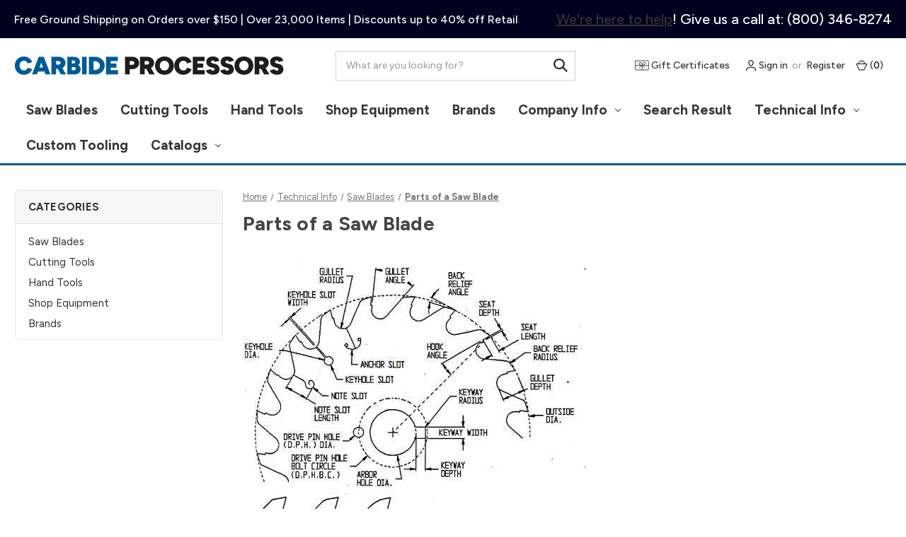

--- FILE ---
content_type: text/html; charset=UTF-8
request_url: https://carbideprocessors.com/pages/saw-blades/parts-of-a-saw-blade.html
body_size: 22178
content:
<!DOCTYPE html>
<html class="no-js" lang="en">
    <head>
        <title>Parts of a Saw Blade</title>
        <link rel="dns-prefetch preconnect" href="https://cdn11.bigcommerce.com/s-367cc" crossorigin><link rel="dns-prefetch preconnect" href="https://fonts.googleapis.com/" crossorigin><link rel="dns-prefetch preconnect" href="https://fonts.gstatic.com/" crossorigin>
        <meta name="keywords" content="saw blade, saw tips, machine feed ratebraze alloy"><meta name="description" content="This overview is designed to give some idea of the factors we take into consideration when designing a saw blade."><link rel='canonical' href='https://carbideprocessors.com/pages/saw-blades/parts-of-a-saw-blade.html' /><meta name='platform' content='bigcommerce.stencil' />
        
         

        <link href="https://cdn11.bigcommerce.com/s-367cc/product_images/favicon.ico" rel="shortcut icon">
        <meta name="viewport" content="width=device-width, initial-scale=1">

        <script nonce="">
            document.documentElement.className = document.documentElement.className.replace('no-js', 'js');
        </script>

        <script nonce="">
    function browserSupportsAllFeatures() {
        return window.Promise
            && window.fetch
            && window.URL
            && window.URLSearchParams
            && window.WeakMap
            // object-fit support
            && ('objectFit' in document.documentElement.style);
    }

    function loadScript(src) {
        var js = document.createElement('script');
        js.src = src;
        js.onerror = function () {
            console.error('Failed to load polyfill script ' + src);
        };
        document.head.appendChild(js);
    }

    if (!browserSupportsAllFeatures()) {
        loadScript('https://cdn11.bigcommerce.com/s-367cc/stencil/1b457310-d856-013e-54bd-62c31747e168/e/08268f70-c896-013e-65a9-6e771e833a19/dist/theme-bundle.polyfills.js');
    }
</script>
        <script nonce="">window.consentManagerTranslations = `{"locale":"en","locales":{"consent_manager.data_collection_warning":"en","consent_manager.accept_all_cookies":"en","consent_manager.gdpr_settings":"en","consent_manager.data_collection_preferences":"en","consent_manager.manage_data_collection_preferences":"en","consent_manager.use_data_by_cookies":"en","consent_manager.data_categories_table":"en","consent_manager.allow":"en","consent_manager.accept":"en","consent_manager.deny":"en","consent_manager.dismiss":"en","consent_manager.reject_all":"en","consent_manager.category":"en","consent_manager.purpose":"en","consent_manager.functional_category":"en","consent_manager.functional_purpose":"en","consent_manager.analytics_category":"en","consent_manager.analytics_purpose":"en","consent_manager.targeting_category":"en","consent_manager.advertising_category":"en","consent_manager.advertising_purpose":"en","consent_manager.essential_category":"en","consent_manager.esential_purpose":"en","consent_manager.yes":"en","consent_manager.no":"en","consent_manager.not_available":"en","consent_manager.cancel":"en","consent_manager.save":"en","consent_manager.back_to_preferences":"en","consent_manager.close_without_changes":"en","consent_manager.unsaved_changes":"en","consent_manager.by_using":"en","consent_manager.agree_on_data_collection":"en","consent_manager.change_preferences":"en","consent_manager.cancel_dialog_title":"en","consent_manager.privacy_policy":"en","consent_manager.allow_category_tracking":"en","consent_manager.disallow_category_tracking":"en"},"translations":{"consent_manager.data_collection_warning":"We use cookies (and other similar technologies) to collect data to improve your shopping experience.","consent_manager.accept_all_cookies":"Accept All Cookies","consent_manager.gdpr_settings":"Settings","consent_manager.data_collection_preferences":"Website Data Collection Preferences","consent_manager.manage_data_collection_preferences":"Manage Website Data Collection Preferences","consent_manager.use_data_by_cookies":" uses data collected by cookies and JavaScript libraries to improve your shopping experience.","consent_manager.data_categories_table":"The table below outlines how we use this data by category. To opt out of a category of data collection, select 'No' and save your preferences.","consent_manager.allow":"Allow","consent_manager.accept":"Accept","consent_manager.deny":"Deny","consent_manager.dismiss":"Dismiss","consent_manager.reject_all":"Reject all","consent_manager.category":"Category","consent_manager.purpose":"Purpose","consent_manager.functional_category":"Functional","consent_manager.functional_purpose":"Enables enhanced functionality, such as videos and live chat. If you do not allow these, then some or all of these functions may not work properly.","consent_manager.analytics_category":"Analytics","consent_manager.analytics_purpose":"Provide statistical information on site usage, e.g., web analytics so we can improve this website over time.","consent_manager.targeting_category":"Targeting","consent_manager.advertising_category":"Advertising","consent_manager.advertising_purpose":"Used to create profiles or personalize content to enhance your shopping experience.","consent_manager.essential_category":"Essential","consent_manager.esential_purpose":"Essential for the site and any requested services to work, but do not perform any additional or secondary function.","consent_manager.yes":"Yes","consent_manager.no":"No","consent_manager.not_available":"N/A","consent_manager.cancel":"Cancel","consent_manager.save":"Save","consent_manager.back_to_preferences":"Back to Preferences","consent_manager.close_without_changes":"You have unsaved changes to your data collection preferences. Are you sure you want to close without saving?","consent_manager.unsaved_changes":"You have unsaved changes","consent_manager.by_using":"By using our website, you're agreeing to our","consent_manager.agree_on_data_collection":"By using our website, you're agreeing to the collection of data as described in our ","consent_manager.change_preferences":"You can change your preferences at any time","consent_manager.cancel_dialog_title":"Are you sure you want to cancel?","consent_manager.privacy_policy":"Privacy Policy","consent_manager.allow_category_tracking":"Allow [CATEGORY_NAME] tracking","consent_manager.disallow_category_tracking":"Disallow [CATEGORY_NAME] tracking"}}`;</script>

        <script nonce="">
            window.lazySizesConfig = window.lazySizesConfig || {};
            window.lazySizesConfig.loadMode = 1;
        </script>
        <script nonce="" async src="https://cdn11.bigcommerce.com/s-367cc/stencil/1b457310-d856-013e-54bd-62c31747e168/e/08268f70-c896-013e-65a9-6e771e833a19/dist/theme-bundle.head_async.js"></script>
        
        <link href="https://fonts.googleapis.com/css?family=Figtree:700,400&display=swap" rel="stylesheet">
        
        <script nonce="" async src="https://cdn11.bigcommerce.com/s-367cc/stencil/1b457310-d856-013e-54bd-62c31747e168/e/08268f70-c896-013e-65a9-6e771e833a19/dist/theme-bundle.font.js"></script>

        <link data-stencil-stylesheet href="https://cdn11.bigcommerce.com/s-367cc/stencil/1b457310-d856-013e-54bd-62c31747e168/e/08268f70-c896-013e-65a9-6e771e833a19/css/theme-2e111fe0-d856-013e-a62d-3272eb0bf3c6.css" rel="stylesheet">

        <!-- Start Tracking Code for analytics_googleanalytics4 -->

<script data-cfasync="false" src="https://cdn11.bigcommerce.com/shared/js/google_analytics4_bodl_subscribers-358423becf5d870b8b603a81de597c10f6bc7699.js" integrity="sha256-gtOfJ3Avc1pEE/hx6SKj/96cca7JvfqllWA9FTQJyfI=" crossorigin="anonymous"></script>
<script data-cfasync="false">
  (function () {
    window.dataLayer = window.dataLayer || [];

    function gtag(){
        dataLayer.push(arguments);
    }

    function initGA4(event) {
         function setupGtag() {
            function configureGtag() {
                gtag('js', new Date());
                gtag('set', 'developer_id.dMjk3Nj', true);
                gtag('config', 'G-6XMNJZSD96');
            }

            var script = document.createElement('script');

            script.src = 'https://www.googletagmanager.com/gtag/js?id=G-6XMNJZSD96';
            script.async = true;
            script.onload = configureGtag;

            document.head.appendChild(script);
        }

        setupGtag();

        if (typeof subscribeOnBodlEvents === 'function') {
            subscribeOnBodlEvents('G-6XMNJZSD96', false);
        }

        window.removeEventListener(event.type, initGA4);
    }

    

    var eventName = document.readyState === 'complete' ? 'consentScriptsLoaded' : 'DOMContentLoaded';
    window.addEventListener(eventName, initGA4, false);
  })()
</script>

<!-- End Tracking Code for analytics_googleanalytics4 -->


<script type="text/javascript" src="https://checkout-sdk.bigcommerce.com/v1/loader.js" defer ></script>
<script type="text/javascript">
var BCData = {};
</script>
<script type="text/javascript">  window.freshclick_filter_configurations = "{\"search\":{\"is_preview_mode\":null,\"is_search\":\"1\",\"search_container\":\"[data-quick-search-form] input\",\"is_search_ajax\":\"1\",\"filter_color\":\"#015A9A\",\"login_for_price\":\"0\",\"login_for_price_text\":\"\",\"search_start\":\"3\",\"column_type\":\"1\",\"enterprise_search_style\":\"1\",\"is_auto_search\":\"1\",\"auto_search_wait_time\":\"600\",\"is_trending_now\":\"1\",\"is_suggested_search\":\"0\",\"suggested_array\":[],\"is_recent_search\":\"0\",\"recent_search_language\":\"Recent Searches\",\"trending_now_language\":\"Trending Searches\",\"trending_now_search_count\":\"5\",\"trending_array\":[\"Mi amor\",\"ripper\",\"Router bearing kit\",\"ls postitioner\",\"combination saw blade forsaw\"],\"search_category\":\"false\",\"search_js\":null}}"; </script><script src="//filter.freshclick.co.uk/assets/client/freshclick-filter.js?202601070112" data-site="367cc" data-customer-group="0" data-cat="" data-brand="" data-channel-id="1" id="fresh_filter"></script>
 <script data-cfasync="false" src="https://microapps.bigcommerce.com/bodl-events/1.9.4/index.js" integrity="sha256-Y0tDj1qsyiKBRibKllwV0ZJ1aFlGYaHHGl/oUFoXJ7Y=" nonce="" crossorigin="anonymous"></script>
 <script data-cfasync="false" nonce="">

 (function() {
    function decodeBase64(base64) {
       const text = atob(base64);
       const length = text.length;
       const bytes = new Uint8Array(length);
       for (let i = 0; i < length; i++) {
          bytes[i] = text.charCodeAt(i);
       }
       const decoder = new TextDecoder();
       return decoder.decode(bytes);
    }
    window.bodl = JSON.parse(decodeBase64("[base64]"));
 })()

 </script>

<script nonce="">
(function () {
    var xmlHttp = new XMLHttpRequest();

    xmlHttp.open('POST', 'https://bes.gcp.data.bigcommerce.com/nobot');
    xmlHttp.setRequestHeader('Content-Type', 'application/json');
    xmlHttp.send('{"store_id":"2701","timezone_offset":"-7.0","timestamp":"2026-01-21T04:01:43.83196700Z","visit_id":"6aad761a-5a48-42a4-b06e-7049d03cf379","channel_id":1}');
})();
</script>

    </head>
    <body class="page-type_page has--epic-search has--epic-sitewide">
        <svg data-src="https://cdn11.bigcommerce.com/s-367cc/stencil/1b457310-d856-013e-54bd-62c31747e168/e/08268f70-c896-013e-65a9-6e771e833a19/img/icon-sprite.svg" class="icons-svg-sprite"></svg>

        <a href="#main-content" class="skip-to-main-link">Skip to main content</a>
<header class="header header--epic-sitewide" role="banner">
        <div data-content-region="epic_sitewide_message--global"><div data-layout-id="3d70a706-97de-4f91-876a-34cef0cbc1c8">       <div data-sub-layout-container="2d252bdb-962a-4773-b892-9b2735fcf77c" data-layout-name="Layout">
    <style data-container-styling="2d252bdb-962a-4773-b892-9b2735fcf77c">
        [data-sub-layout-container="2d252bdb-962a-4773-b892-9b2735fcf77c"] {
            box-sizing: border-box;
            display: flex;
            flex-wrap: wrap;
            z-index: 0;
            position: relative;
            height: ;
            padding-top: 0px;
            padding-right: 0px;
            padding-bottom: 0px;
            padding-left: 0px;
            margin-top: 0px;
            margin-right: 0px;
            margin-bottom: 0px;
            margin-left: 0px;
            border-width: 0px;
            border-style: solid;
            border-color: #333333;
        }

        [data-sub-layout-container="2d252bdb-962a-4773-b892-9b2735fcf77c"]:after {
            display: block;
            position: absolute;
            top: 0;
            left: 0;
            bottom: 0;
            right: 0;
            background-size: cover;
            z-index: auto;
        }
    </style>

    <div data-sub-layout="7657ae00-4a00-4b3a-869e-def4262bd6c6">
        <style data-column-styling="7657ae00-4a00-4b3a-869e-def4262bd6c6">
            [data-sub-layout="7657ae00-4a00-4b3a-869e-def4262bd6c6"] {
                display: flex;
                flex-direction: column;
                box-sizing: border-box;
                flex-basis: 100%;
                max-width: 100%;
                z-index: 0;
                position: relative;
                height: ;
                padding-top: 0px;
                padding-right: 10.5px;
                padding-bottom: 0px;
                padding-left: 10.5px;
                margin-top: 0px;
                margin-right: 0px;
                margin-bottom: 0px;
                margin-left: 0px;
                border-width: 0px;
                border-style: solid;
                border-color: #333333;
                justify-content: center;
            }
            [data-sub-layout="7657ae00-4a00-4b3a-869e-def4262bd6c6"]:after {
                display: block;
                position: absolute;
                top: 0;
                left: 0;
                bottom: 0;
                right: 0;
                background-size: cover;
                z-index: auto;
            }
            @media only screen and (max-width: 700px) {
                [data-sub-layout="7657ae00-4a00-4b3a-869e-def4262bd6c6"] {
                    flex-basis: 100%;
                    max-width: 100%;
                }
            }
        </style>
        <div data-widget-id="c0007c8f-c404-49fb-839a-5e008d270eae" data-placement-id="efb431bc-c426-4617-9dc4-92bd52cfc446" data-placement-status="ACTIVE"><style>
  [data-content-region="epic_sitewide_message--global"] p { margin: 0; }
  [data-content-region="epic_sitewide_message--global"] [data-sub-layout-container] [data-sub-layout]:nth-child(4) p { text-align: right; font-size:20px; }
</style>
</div>
    </div>
</div>

       <div data-sub-layout-container="945af787-dfaa-4018-9342-a6579a097abb" data-layout-name="Layout">
    <style data-container-styling="945af787-dfaa-4018-9342-a6579a097abb">
        [data-sub-layout-container="945af787-dfaa-4018-9342-a6579a097abb"] {
            box-sizing: border-box;
            display: flex;
            flex-wrap: wrap;
            z-index: 0;
            position: relative;
            height: ;
            background-color: rgba(0,0,0,0);
            padding-top: 0px;
            padding-right: 0px;
            padding-bottom: 0px;
            padding-left: 0px;
            margin-top: 0px;
            margin-right: 0px;
            margin-bottom: 0px;
            margin-left: 0px;
            border-width: 0px;
            border-style: solid;
            border-color: #333333;
        }

        [data-sub-layout-container="945af787-dfaa-4018-9342-a6579a097abb"]:after {
            display: block;
            position: absolute;
            top: 0;
            left: 0;
            bottom: 0;
            right: 0;
            background-size: cover;
            z-index: -2;
            content: '';
        }
    </style>

    <div data-sub-layout="30826da3-5d27-4d22-a394-5acdfc9be2d5">
        <style data-column-styling="30826da3-5d27-4d22-a394-5acdfc9be2d5">
            [data-sub-layout="30826da3-5d27-4d22-a394-5acdfc9be2d5"] {
                display: flex;
                flex-direction: column;
                box-sizing: border-box;
                flex-basis: 100%;
                max-width: 100%;
                z-index: 0;
                position: relative;
                height: ;
                padding-top: 0px;
                padding-right: 0px;
                padding-bottom: 0px;
                padding-left: 0px;
                margin-top: 0px;
                margin-right: 0px;
                margin-bottom: 0px;
                margin-left: 0px;
                border-width: 0px;
                border-style: solid;
                border-color: #333333;
                justify-content: center;
            }
            [data-sub-layout="30826da3-5d27-4d22-a394-5acdfc9be2d5"]:after {
                display: block;
                position: absolute;
                top: 0;
                left: 0;
                bottom: 0;
                right: 0;
                background-size: cover;
                z-index: auto;
            }
            @media only screen and (max-width: 700px) {
                [data-sub-layout="30826da3-5d27-4d22-a394-5acdfc9be2d5"] {
                    flex-basis: 100%;
                    max-width: 100%;
                }
            }
        </style>
        <div data-widget-id="42386eb1-ab0e-4abe-bdb0-ad8056d8d3df" data-placement-id="2f8f36c0-8267-4860-a3cc-586a0b1ce292" data-placement-status="ACTIVE"><link href="https://fonts.googleapis.com/css2?family=Figtree:wght@500&amp;display=swap" rel="stylesheet">

<style>
    /* Base Container Styles based on Schema configuration */
    .block_42386eb1-ab0e-4abe-bdb0-ad8056d8d3df {
        display: flex;
        align-items: center;
        margin: 0px 0px 0px 0px;
        padding: 0px 0px 0px 0px;
        background-color: #00021E;
        /* Specific requirement: Height 54px */
        min-height: 54px;
        width: 100%;
        box-sizing: border-box;

    }

    /* Flexbox Layout Implementation */
    .cp-top-bar-inner-42386eb1-ab0e-4abe-bdb0-ad8056d8d3df {
        display: flex;
        justify-content: space-between; /* Keeps blocks apart (left and right) */
        align-items: center; /* Vertically centers content */
        height: 100%;
        width: 100%;
        padding: 0 20px; /* Internal safety padding */
        max-width: 1590px !important;
        margin-left: auto !important;
        margin-right: auto !important;
    }

    /* Left Text Styling */
    .cp-text-left-42386eb1-ab0e-4abe-bdb0-ad8056d8d3df {
        font-family: 'Figtree', sans-serif;
        font-weight: 500;
        font-size: 16px;
        line-height: normal;
        text-align: center;
        padding: 8px 0;
        flex: 0 1 auto;
        color: #FFFFFF; /* Using schema variable for text color */
        a { color: #FFFFFF; }
    }

    /* Right Text Styling */
    .cp-text-right-42386eb1-ab0e-4abe-bdb0-ad8056d8d3df {
        font-family: 'Figtree', sans-serif;
        font-weight: 500;
        font-size: 20px;
        line-height: normal;
        text-align: center;
        padding: 8px 0;
        flex: 0 1 auto;
        color: #FFFFFF;
        a { color: #FFFFFF; }
    }

    /* Mobile Responsive Logic (<768px) */
    @media (max-width: 768px) {
        /* Hide right block */
        .cp-text-right-42386eb1-ab0e-4abe-bdb0-ad8056d8d3df {
            display: none;
        }

        /* Left block takes 100% width */
        .cp-text-left-42386eb1-ab0e-4abe-bdb0-ad8056d8d3df {
            width: 100%;
            text-align: center;
            display: flex;
            justify-content: center;
            align-items: center;
        }
    }
    @media (max-width: 500px) {
        .block_42386eb1-ab0e-4abe-bdb0-ad8056d8d3df {
          min-height: 44px;
        }
        .cp-text-left-42386eb1-ab0e-4abe-bdb0-ad8056d8d3df {
            font-size: 12px;
        }
    }
</style>

<div data-widget-id="42386eb1-ab0e-4abe-bdb0-ad8056d8d3df" data-widget-name="CP - Top Bar" class="block_42386eb1-ab0e-4abe-bdb0-ad8056d8d3df">
    <div class="cp-top-bar-inner-42386eb1-ab0e-4abe-bdb0-ad8056d8d3df">
        <div id="editable-left-42386eb1-ab0e-4abe-bdb0-ad8056d8d3df" class="cp-text-left-42386eb1-ab0e-4abe-bdb0-ad8056d8d3df">
            Free Ground Shipping on Orders over $150  |  Over 23,000 Items  |  Discounts up to 40% off Retail
        </div>
        
        <div id="editable-right-42386eb1-ab0e-4abe-bdb0-ad8056d8d3df" class="cp-text-right-42386eb1-ab0e-4abe-bdb0-ad8056d8d3df">
            <a href="pages/company-info/contact-us.html">We're here to help</a>! Give us a call at: (800) 346-8274
        </div>
    </div>
</div>

<script nonce="">
(function () {
  var editMode = false;

  // Normalizers
  function unwrapSingleP(html) {
    if (!html) return "";
    var s = html.trim();

    // If it's exactly one <p>...</p>, unwrap it
    if (/^<p[^>]*>[\s\S]*<\/p>$/.test(s)) {
      return s.replace(/^<p[^>]*>/i, "").replace(/<\/p>$/i, "");
    }
    return s;
  }

  function stripTags(html) {
    var tmp = document.createElement("div");
    tmp.innerHTML = html || "";
    return tmp.textContent || tmp.innerText || "";
  }

  function debounce(fn, delay) {
    var t;
    return function (arg) {
      clearTimeout(t);
      t = setTimeout(function () { fn(arg); }, delay);
    };
  }

  // Map each field to schema key + behavior
  // Modified to match the Left and Right text fields
  var FIELDS = [
    {
      selector: "#editable-left-42386eb1-ab0e-4abe-bdb0-ad8056d8d3df",
      setting: "leftText",
      allowHtml: true, // Allow HTML for bolding/links if necessary
      toolbar: ["bold", "italic", "underline", "link"],
      normalizer: unwrapSingleP
    },
    {
      selector: "#editable-right-42386eb1-ab0e-4abe-bdb0-ad8056d8d3df",
      setting: "rightText",
      allowHtml: true,
      toolbar: ["bold", "italic", "underline", "link"],
      normalizer: unwrapSingleP
    }
  ];

  function flush(field, rawContent) {
    if (!window.BigCommerce || !window.BigCommerce.sendWidgetUpdate) return;

    var content = rawContent;
    if (!field.allowHtml) content = stripTags(content);
    if (field.normalizer) content = field.normalizer(content);

    var payload = {};
    payload[field.setting] = content;
    window.BigCommerce.sendWidgetUpdate(payload, "42386eb1-ab0e-4abe-bdb0-ad8056d8d3df");
  }

  var debouncedFlushByField = new Map();
  function getDebouncedFlush(field) {
    if (!debouncedFlushByField.has(field.setting)) {
      debouncedFlushByField.set(
        field.setting,
        debounce(function (content) {
          flush(field, content);
        }, 400)
      );
    }
    return debouncedFlushByField.get(field.setting);
  }

  function initField(field) {
    var el = document.querySelector(field.selector);
    if (!el || !window.BigCommerce || !window.BigCommerce.inlineEditor) return;

    window.BigCommerce.inlineEditor.init({
      selector: field.selector,
      editMode: editMode,
      toolbarItems: field.toolbar,
      onKeyup: function (content) {
        var val = typeof content === "string"
          ? content
          : (field.allowHtml ? el.innerHTML : el.textContent);
        getDebouncedFlush(field)(val);
      },
      onBlur: function (content) {
        var val = typeof content === "string"
          ? content
          : (field.allowHtml ? el.innerHTML : el.textContent);

        // Reflect DOM with normalized value so what you see == what gets saved
        if (field.normalizer) val = field.normalizer(val);
        if (field.allowHtml) {
          el.innerHTML = val;
        } else {
          el.textContent = stripTags(val);
        }

        flush(field, val);
      }
    });
  }

  function removeFieldEditor(field) {
    if (window.BigCommerce?.inlineEditor?.remove) {
      try {
        window.BigCommerce.inlineEditor.remove(field.selector);
      } catch (e) {}
    }
  }

  function initializeAllEditors() { FIELDS.forEach(initField); }
  function teardownAllEditors()   { FIELDS.forEach(removeFieldEditor); }

  function setEditMode(data) {
    editMode = !!data.editMode;
    if (editMode) initializeAllEditors();
    else teardownAllEditors();
  }

  window.addEventListener("message", function (event) {
    var data;
    try {
      data = JSON.parse(event.data);
    } catch (e) {
      return;
    }
    if (data.initiator !== "PAGE_BUILDER") return;
    if (data.action === "sdk-loaded") initializeAllEditors();
    if (data.action === "toggle-edit-mode") setEditMode(data);
  });

  initializeAllEditors();
})();
</script></div>
    </div>
</div>

</div></div>
    <div class="container">
        <a href="#" class="mobileMenu-toggle" data-mobile-menu-toggle="menu">
            <span class="mobileMenu-toggleIcon">Toggle menu</span>
        </a>

            <div class="header-logo header-logo--left">
                <a href="https://carbideprocessors.com/" class="header-logo__link" data-header-logo-link>
        <div class="header-logo-image-container">
            <img class="header-logo-image"
                 src="https://cdn11.bigcommerce.com/s-367cc/stencil/1b457310-d856-013e-54bd-62c31747e168/e/08268f70-c896-013e-65a9-6e771e833a19/img/carbide-processors-logo.png"
                 alt="Carbide Processors Store"
                 title="Carbide Processors Store">
        </div>
      <span class="u-hiddenVisually">Carbide Processors Store</span>
</a>
            </div>

            <div class="header-search" data-epic-search>
                <div class="container">
    <form class="form" data-url="/search.php" data-quick-search-form>
        <fieldset class="form-fieldset">
            <div class="form-field">
                <label class="is-srOnly" for="nav-quick-search">Search</label>
                <input class="form-input"
                       data-search-quick
                       name="nav-quick-search"
                       id="nav-quick-search"
                       data-error-message="Search field cannot be empty."
                       placeholder="What are you looking for?"
                       autocomplete="off"
                >
                <button class="form-submit" type="submit" aria-label="Search">
                    <i class="icon">
                        <svg>
                            <use href="#icon-epic-search"></use>
                        </svg>
                    </i>
                </button>
            </div>
        </fieldset>
    </form>
    <section class="quickSearchResults" data-bind="html: results"></section>
    <p role="status"
       aria-live="polite"
       class="aria-description--hidden"
       data-search-aria-message-predefined-text="product results for"
    ></p>
</div>
            </div>

        <nav class="navUser">

    <ul class="navUser-section navUser-section--alt">
        <li class="navUser-item navUser-item--compare">
            <a class="navUser-action"
               href="/compare"
               data-compare-nav
               aria-label="Compare"
            >
                Compare <span class="countPill countPill--positive countPill--alt"></span>
            </a>
        </li>
            <li class="navUser-item navUser-item--giftcertificate">
                <a class="navUser-action"
                   href="/giftcertificates.php"
                   aria-label="Gift Certificates"
                >
                    <i class="icon" aria-hidden="true">
                        <svg>
                            <use href="#icon-epic-gift"></use>
                        </svg>
                    </i>
                      Gift Certificates
                </a>
            </li>
        <li class="navUser-item navUser-item--account">
            <a class="navUser-action"
                href="/login.php"
                aria-label="Sign in"
            >
                <i class="icon" aria-hidden="true">
                    <svg>
                        <use href="#icon-epic-user"></use>
                    </svg>
                </i>
                  Sign in
            </a>
                    <span class="navUser-or">or</span>
                    <a class="navUser-action"
                        href="/login.php?action&#x3D;create_account"
                        aria-label="Register"
                    >
                        Register
                    </a>
        </li>
        <li class="navUser-item navUser-item--cart">
            <a class="navUser-action"
               data-cart-preview
               data-dropdown="cart-preview-dropdown"
               data-options="align:right"
               href="/cart.php"
               aria-label="Cart with 0 items"
            >
                <i class="icon" aria-hidden="true">
                    <svg>
                        <use href="#icon-epic-bag"></use>
                    </svg>
                </i>
                (<span class="countPill cart-quantity">0</span>)
            </a>

            <div class="dropdown-menu" id="cart-preview-dropdown" data-dropdown-content aria-hidden="true"></div>
        </li>
    </ul>
</nav>

    </div>
    <div class="navPages-wrap">
      <div class="container">
        <div class="navPages-container navPages-container--left" id="menu" data-menu>
          <nav class="navPages">
    <ul class="navPages-list">
              <li class="navPages-item navPages-item-category navPages-item-saw-blades">
                  <a class="navPages-action"
   href="https://carbideprocessors.com/saw-blades/"
   aria-label="Saw Blades"
>
    Saw Blades
</a>
              </li>
              <li class="navPages-item navPages-item-category navPages-item-cutting-tools">
                  <a class="navPages-action"
   href="https://carbideprocessors.com/cutting-tools/"
   aria-label="Cutting Tools"
>
    Cutting Tools
</a>
              </li>
              <li class="navPages-item navPages-item-category navPages-item-hand-tools">
                  <a class="navPages-action"
   href="https://carbideprocessors.com/hand-tools/"
   aria-label="Hand Tools"
>
    Hand Tools
</a>
              </li>
              <li class="navPages-item navPages-item-category navPages-item-shop-equipment">
                  <a class="navPages-action"
   href="https://carbideprocessors.com/shop-equipment/"
   aria-label="Shop Equipment"
>
    Shop Equipment
</a>
              </li>
              <li class="navPages-item navPages-item-category navPages-item-brands">
                  <a class="navPages-action"
   href="https://carbideprocessors.com/brands/"
   aria-label="Brands"
>
    Brands
</a>
              </li>
                 <li class="navPages-item navPages-item-page navPages-item-company-info">
                        <a class="navPages-action has-subMenu"
   href="https://carbideprocessors.com/pages/company-info.html"
   data-collapsible="navPages-company-info"
>
    Company Info
    <i class="icon navPages-action-moreIcon" aria-hidden="true">
        <svg><use href="#icon-chevron-down" /></svg>
    </i>
</a>
<div class="navPage-subMenu" id="navPages-company-info" aria-hidden="true" tabindex="-1">
    <ul class="navPage-subMenu-list">
        <li class="navPage-subMenu-item only-mobile">
            <a class="navPage-subMenu-action navPages-action"
               href="https://carbideprocessors.com/pages/company-info.html"
               aria-label="All Company Info"
            >
                All Company Info
            </a>
        </li>
            <li class="navPage-subMenu-item">
                    <a class="navPage-subMenu-action navPages-action"
                       href="https://carbideprocessors.com/pages/company-info/terms-conditions.html"
                       aria-label="Terms &amp; Conditions"
                    >
                        Terms &amp; Conditions
                    </a>
            </li>
            <li class="navPage-subMenu-item">
                    <a class="navPage-subMenu-action navPages-action"
                       href="https://carbideprocessors.com/pages/company-info/product-reviews.html"
                       aria-label="Product Reviews"
                    >
                        Product Reviews
                    </a>
            </li>
            <li class="navPage-subMenu-item">
                    <a class="navPage-subMenu-action navPages-action"
                       href="https://carbideprocessors.com/pages/company-info/frequently-asked-questions.html"
                       aria-label="Frequently Asked Questions "
                    >
                        Frequently Asked Questions 
                    </a>
            </li>
            <li class="navPage-subMenu-item">
                    <a class="navPage-subMenu-action navPages-action"
                       href="https://carbideprocessors.com/pages/company-info/contact-us.html"
                       aria-label="Contact Us"
                    >
                        Contact Us
                    </a>
            </li>
            <li class="navPage-subMenu-item">
                    <a class="navPage-subMenu-action navPages-action"
                       href="https://carbideprocessors.com/pages/company-info/online-security.html"
                       aria-label="Online Security"
                    >
                        Online Security
                    </a>
            </li>
            <li class="navPage-subMenu-item">
                    <a class="navPage-subMenu-action navPages-action"
                       href="https://carbideprocessors.com/pages/company-info/privacy-policy.html"
                       aria-label="Privacy Policy"
                    >
                        Privacy Policy
                    </a>
            </li>
            <li class="navPage-subMenu-item">
                    <a class="navPage-subMenu-action navPages-action"
                       href="https://carbideprocessors.com/pages/company-info/shipping.html"
                       aria-label="Shipping"
                    >
                        Shipping
                    </a>
            </li>
            <li class="navPage-subMenu-item">
                    <a class="navPage-subMenu-action navPages-action"
                       href="https://carbideprocessors.com/pages/company-info/returns.html"
                       aria-label="Returns"
                    >
                        Returns
                    </a>
            </li>
            <li class="navPage-subMenu-item">
                    <a class="navPage-subMenu-action navPages-action"
                       href="https://carbideprocessors.com/pages/company-info/about-us.html"
                       aria-label="About Us"
                    >
                        About Us
                    </a>
            </li>
    </ul>
</div>
                 </li>
                 <li class="navPages-item navPages-item-page navPages-item-search-result">
                        <a class="navPages-action"
   href="https://carbideprocessors.com/pages/search-result.html"
   aria-label="Search Result"
>
    Search Result
</a>
                 </li>
                 <li class="navPages-item navPages-item-page navPages-item-technical-info">
                        <a class="navPages-action has-subMenu"
   href="https://carbideprocessors.com/pages/technical-info.html"
   data-collapsible="navPages-technical-info"
>
    Technical Info
    <i class="icon navPages-action-moreIcon" aria-hidden="true">
        <svg><use href="#icon-chevron-down" /></svg>
    </i>
</a>
<div class="navPage-subMenu" id="navPages-technical-info" aria-hidden="true" tabindex="-1">
    <ul class="navPage-subMenu-list">
        <li class="navPage-subMenu-item only-mobile">
            <a class="navPage-subMenu-action navPages-action"
               href="https://carbideprocessors.com/pages/technical-info.html"
               aria-label="All Technical Info"
            >
                All Technical Info
            </a>
        </li>
            <li class="navPage-subMenu-item">
                    <a class="navPage-subMenu-action navPages-action"
                       href="https://carbideprocessors.com/pages/technical-info/woodworking.html"
                       aria-label="Woodworking"
                    >
                        Woodworking
                    </a>
            </li>
            <li class="navPage-subMenu-item">
                    <a class="navPage-subMenu-action navPages-action"
                       href="https://carbideprocessors.com/pages/technical-info/carbide-parts.html"
                       aria-label="Carbide Parts"
                    >
                        Carbide Parts
                    </a>
            </li>
            <li class="navPage-subMenu-item">
                    <a class="navPage-subMenu-action navPages-action"
                       href="https://carbideprocessors.com/pages/technical-info/grinding-carbide-health-and-safety-risks.html"
                       aria-label="Grinding Carbide- Health and safety risks"
                    >
                        Grinding Carbide- Health and safety risks
                    </a>
            </li>
            <li class="navPage-subMenu-item">
                    <a class="navPage-subMenu-action navPages-action"
                       href="https://carbideprocessors.com/pages/technical-info/brazing-carbide.html"
                       aria-label="Brazing Carbide"
                    >
                        Brazing Carbide
                    </a>
            </li>
            <li class="navPage-subMenu-item">
                    <a class="navPage-subMenu-action navPages-action"
                       href="https://carbideprocessors.com/pages/technical-info/router-bits.html"
                       aria-label="Router Bits"
                    >
                        Router Bits
                    </a>
            </li>
            <li class="navPage-subMenu-item">
                    <a class="navPage-subMenu-action navPages-action"
                       href="https://carbideprocessors.com/pages/technical-info/saw-blades.html"
                       aria-label="Saw Blades"
                    >
                        Saw Blades
                    </a>
            </li>
            <li class="navPage-subMenu-item">
                    <a class="navPage-subMenu-action navPages-action"
                       href="https://carbideprocessors.com/pages/technical-info/types-of-drill-bits.html"
                       aria-label="Types of Drill Bits"
                    >
                        Types of Drill Bits
                    </a>
            </li>
            <li class="navPage-subMenu-item">
                    <a class="navPage-subMenu-action navPages-action"
                       href="https://carbideprocessors.com/pages/technical-info/machine-coolant.html"
                       aria-label="Machine Coolant"
                    >
                        Machine Coolant
                    </a>
            </li>
    </ul>
</div>
                 </li>
                 <li class="navPages-item navPages-item-page navPages-item-custom-tooling">
                        <a class="navPages-action"
   href="https://carbideprocessors.com/pages/custom-tooling.html"
   aria-label="Custom Tooling"
>
    Custom Tooling
</a>
                 </li>
                 <li class="navPages-item navPages-item-page navPages-item-catalogs">
                        <a class="navPages-action has-subMenu"
   href="https://carbideprocessors.com/pages/catalogs.html"
   data-collapsible="navPages-catalogs"
>
    Catalogs
    <i class="icon navPages-action-moreIcon" aria-hidden="true">
        <svg><use href="#icon-chevron-down" /></svg>
    </i>
</a>
<div class="navPage-subMenu" id="navPages-catalogs" aria-hidden="true" tabindex="-1">
    <ul class="navPage-subMenu-list">
        <li class="navPage-subMenu-item only-mobile">
            <a class="navPage-subMenu-action navPages-action"
               href="https://carbideprocessors.com/pages/catalogs.html"
               aria-label="All Catalogs"
            >
                All Catalogs
            </a>
        </li>
            <li class="navPage-subMenu-item">
                    <a class="navPage-subMenu-action navPages-action"
                       href="https://carbideprocessors.com/pages/catalogs/bessey.html"
                       aria-label="Bessey"
                    >
                        Bessey
                    </a>
            </li>
            <li class="navPage-subMenu-item">
                    <a class="navPage-subMenu-action navPages-action"
                       href="https://carbideprocessors.com/pages/catalogs/bondhus.html"
                       aria-label="Bondhus"
                    >
                        Bondhus
                    </a>
            </li>
            <li class="navPage-subMenu-item">
                    <a class="navPage-subMenu-action navPages-action"
                       href="https://carbideprocessors.com/pages/catalogs/felo.html"
                       aria-label="FELO"
                    >
                        FELO
                    </a>
            </li>
            <li class="navPage-subMenu-item">
                    <a class="navPage-subMenu-action navPages-action"
                       href="https://carbideprocessors.com/pages/catalogs/huot.html"
                       aria-label="Huot"
                    >
                        Huot
                    </a>
            </li>
            <li class="navPage-subMenu-item">
                    <a class="navPage-subMenu-action navPages-action"
                       href="https://carbideprocessors.com/pages/catalogs/oshlun.html"
                       aria-label="Oshlun"
                    >
                        Oshlun
                    </a>
            </li>
            <li class="navPage-subMenu-item">
                    <a class="navPage-subMenu-action navPages-action"
                       href="https://carbideprocessors.com/pages/catalogs/popular-tools.html"
                       aria-label="Popular Tools"
                    >
                        Popular Tools
                    </a>
            </li>
            <li class="navPage-subMenu-item">
                    <a class="navPage-subMenu-action navPages-action"
                       href="https://carbideprocessors.com/pages/catalogs/sgs.html"
                       aria-label="SGS"
                    >
                        SGS
                    </a>
            </li>
            <li class="navPage-subMenu-item">
                    <a class="navPage-subMenu-action navPages-action"
                       href="https://carbideprocessors.com/pages/catalogs/southeast-tool.html"
                       aria-label="Southeast Tool"
                    >
                        Southeast Tool
                    </a>
            </li>
            <li class="navPage-subMenu-item">
                    <a class="navPage-subMenu-action navPages-action"
                       href="https://carbideprocessors.com/pages/catalogs/tenryu.html"
                       aria-label="Tenryu"
                    >
                        Tenryu
                    </a>
            </li>
            <li class="navPage-subMenu-item">
                    <a class="navPage-subMenu-action navPages-action"
                       href="https://carbideprocessors.com/pages/catalogs/triumph-twist-drill.html"
                       aria-label="Triumph Twist Drill"
                    >
                        Triumph Twist Drill
                    </a>
            </li>
            <li class="navPage-subMenu-item">
                    <a class="navPage-subMenu-action navPages-action"
                       href="https://carbideprocessors.com/pages/catalogs/vortex.html"
                       aria-label="Vortex"
                    >
                        Vortex
                    </a>
            </li>
            <li class="navPage-subMenu-item">
                    <a class="navPage-subMenu-action navPages-action"
                       href="https://carbideprocessors.com/pages/catalogs/wera-stainless-steel-tools.html"
                       aria-label="Wera Stainless Steel Tools"
                    >
                        Wera Stainless Steel Tools
                    </a>
            </li>
            <li class="navPage-subMenu-item">
                    <a class="navPage-subMenu-action navPages-action"
                       href="https://carbideprocessors.com/pages/catalogs/wera-screwdrivers.html"
                       aria-label="Wera Screwdrivers"
                    >
                        Wera Screwdrivers
                    </a>
            </li>
            <li class="navPage-subMenu-item">
                    <a class="navPage-subMenu-action navPages-action"
                       href="https://carbideprocessors.com/pages/catalogs/wera-ratchets.html"
                       aria-label="Wera Ratchets"
                    >
                        Wera Ratchets
                    </a>
            </li>
            <li class="navPage-subMenu-item">
                    <a class="navPage-subMenu-action navPages-action"
                       href="https://carbideprocessors.com/pages/catalogs/wera-l-keys.html"
                       aria-label="Wera L-Keys"
                    >
                        Wera L-Keys
                    </a>
            </li>
            <li class="navPage-subMenu-item">
                    <a class="navPage-subMenu-action navPages-action"
                       href="https://carbideprocessors.com/pages/catalogs/wera-kraftform-kompakt.html"
                       aria-label="Wera Kraftform Kompakt"
                    >
                        Wera Kraftform Kompakt
                    </a>
            </li>
            <li class="navPage-subMenu-item">
                    <a class="navPage-subMenu-action navPages-action"
                       href="https://carbideprocessors.com/pages/catalogs/wera-bits.html"
                       aria-label="Wera Bits"
                    >
                        Wera Bits
                    </a>
            </li>
            <li class="navPage-subMenu-item">
                    <a class="navPage-subMenu-action navPages-action"
                       href="https://carbideprocessors.com/pages/catalogs/wera-torque-tools.html"
                       aria-label="Wera Torque Tools"
                    >
                        Wera Torque Tools
                    </a>
            </li>
            <li class="navPage-subMenu-item">
                    <a class="navPage-subMenu-action navPages-action"
                       href="https://carbideprocessors.com/pages/catalogs/whiteside-machine.html"
                       aria-label="Whiteside Machine"
                    >
                        Whiteside Machine
                    </a>
            </li>
            <li class="navPage-subMenu-item">
                    <a class="navPage-subMenu-action navPages-action"
                       href="https://carbideprocessors.com/pages/catalogs/wiha-bits.html"
                       aria-label="Wiha Bits"
                    >
                        Wiha Bits
                    </a>
            </li>
            <li class="navPage-subMenu-item">
                    <a class="navPage-subMenu-action navPages-action"
                       href="https://carbideprocessors.com/pages/catalogs/wiha-esd.html"
                       aria-label="Wiha ESD"
                    >
                        Wiha ESD
                    </a>
            </li>
            <li class="navPage-subMenu-item">
                    <a class="navPage-subMenu-action navPages-action"
                       href="https://carbideprocessors.com/pages/catalogs/wiha-hex.html"
                       aria-label="Wiha Hex"
                    >
                        Wiha Hex
                    </a>
            </li>
            <li class="navPage-subMenu-item">
                    <a class="navPage-subMenu-action navPages-action"
                       href="https://carbideprocessors.com/pages/catalogs/wiha-insulated.html"
                       aria-label="Wiha Insulated"
                    >
                        Wiha Insulated
                    </a>
            </li>
            <li class="navPage-subMenu-item">
                    <a class="navPage-subMenu-action navPages-action"
                       href="https://carbideprocessors.com/pages/catalogs/wiha-pliers.html"
                       aria-label="Wiha Pliers"
                    >
                        Wiha Pliers
                    </a>
            </li>
            <li class="navPage-subMenu-item">
                    <a class="navPage-subMenu-action navPages-action"
                       href="https://carbideprocessors.com/pages/catalogs/wiha-screwdrivers.html"
                       aria-label="Wiha Screwdrivers"
                    >
                        Wiha Screwdrivers
                    </a>
            </li>
            <li class="navPage-subMenu-item">
                    <a class="navPage-subMenu-action navPages-action"
                       href="https://carbideprocessors.com/pages/catalogs/wiha-shop-tools.html"
                       aria-label="Wiha Shop Tools"
                    >
                        Wiha Shop Tools
                    </a>
            </li>
            <li class="navPage-subMenu-item">
                    <a class="navPage-subMenu-action navPages-action"
                       href="https://carbideprocessors.com/pages/catalogs/wiha-tech-tools.html"
                       aria-label="Wiha Tech Tools"
                    >
                        Wiha Tech Tools
                    </a>
            </li>
            <li class="navPage-subMenu-item">
                    <a class="navPage-subMenu-action navPages-action"
                       href="https://carbideprocessors.com/pages/catalogs/wiha-torque-control.html"
                       aria-label="Wiha Torque Control"
                    >
                        Wiha Torque Control
                    </a>
            </li>
            <li class="navPage-subMenu-item">
                    <a class="navPage-subMenu-action navPages-action"
                       href="https://carbideprocessors.com/pages/catalogs/wiha-torx.html"
                       aria-label="Wiha Torx"
                    >
                        Wiha Torx
                    </a>
            </li>
    </ul>
</div>
                 </li>
    </ul>
    <ul class="navPages-list navPages-list--user">
            <li class="navPages-item">
                <a class="navPages-action"
                   href="/giftcertificates.php"
                   aria-label="Gift Certificates"
                >
                    Gift Certificates
                </a>
            </li>
            <li class="navPages-item">
                <a class="navPages-action"
                   href="/login.php"
                   aria-label="Sign in"
                >
                    Sign in
                </a>
                    or
                    <a class="navPages-action"
                       href="/login.php?action&#x3D;create_account"
                       aria-label="Register"
                    >
                        Register
                    </a>
            </li>
            <li class="navPages-item">
                    <ul class="socialLinks socialLinks--alt">
                  <li class="socialLinks-item">
                    <a class="icon icon--facebook"
                    href="https://www.facebook.com/carbideprocessors/"
                    target="_blank"
                    rel="noopener"
                    title="Facebook"
                    >
                        <span class="aria-description--hidden">Facebook</span>
                        <svg>
                            <use href="#icon-facebook"/>
                        </svg>
                    </a>
                  </li>
                <li class="socialLinks-item">
                    <a class="icon icon--x"
                    href="https://x.com/CarbidePros"
                    target="_blank"
                    rel="noopener"
                    title="X"
                    >
                        <span class="aria-description--hidden">X</span>
                        <svg>
                            <use href="#icon-x"/>
                        </svg>
                    </a>
                </li>
                  <li class="socialLinks-item">
                    <a class="icon icon--instagram"
                    href="https://www.instagram.com/carbide_processors/"
                    target="_blank"
                    rel="noopener"
                    title="Instagram"
                    >
                        <span class="aria-description--hidden">Instagram</span>
                        <svg>
                            <use href="#icon-instagram"/>
                        </svg>
                    </a>
                  </li>
                  <li class="socialLinks-item">
                    <a class="icon icon--linkedin"
                    href="https://www.linkedin.com/company/carbide-processors-inc./"
                    target="_blank"
                    rel="noopener"
                    title="Linkedin"
                    >
                        <span class="aria-description--hidden">Linkedin</span>
                        <svg>
                            <use href="#icon-linkedin"/>
                        </svg>
                    </a>
                  </li>
    </ul>
            </li>
    </ul>
</nav>
        </div>
      </div>
    </div>
</header>
<div data-content-region="header_bottom--global"></div>
<div data-content-region="header_bottom"></div>
        <div class="body" id="main-content" data-currency-code="USD">
     
    <div data-content-region="full_width_above_content"></div>
      <div class="container">
        <div class="page">
    <aside class="page-sidebar">
        <div class="sidebarBlock sidebarBlock-epic">
    <span class="sidebarBlock-heading">Categories</span>
    <ul class="navList">
            <li class="navList-item">
                    <a class="navList-action"
        href="https://carbideprocessors.com/saw-blades/"
        title="Saw Blades"
        aria-label="Saw Blades"
    >
        Saw Blades
    </a>
            </li>
            <li class="navList-item">
                    <a class="navList-action"
        href="https://carbideprocessors.com/cutting-tools/"
        title="Cutting Tools"
        aria-label="Cutting Tools"
    >
        Cutting Tools
    </a>
            </li>
            <li class="navList-item">
                    <a class="navList-action"
        href="https://carbideprocessors.com/hand-tools/"
        title="Hand Tools"
        aria-label="Hand Tools"
    >
        Hand Tools
    </a>
            </li>
            <li class="navList-item">
                    <a class="navList-action"
        href="https://carbideprocessors.com/shop-equipment/"
        title="Shop Equipment"
        aria-label="Shop Equipment"
    >
        Shop Equipment
    </a>
            </li>
            <li class="navList-item">
                    <a class="navList-action"
        href="https://carbideprocessors.com/brands/"
        title="Brands"
        aria-label="Brands"
    >
        Brands
    </a>
            </li>
    </ul>
</div>
    </aside>

    <main class="page-content">

        <div data-content-region="page_above_content"></div>

        <nav aria-label="Breadcrumb">
    <ol class="breadcrumbs">
                <li class="breadcrumb ">
                    <a class="breadcrumb-label"
                       href="https://carbideprocessors.com/"
                       
                    >
                        <span>Home</span>
                    </a>
                </li>
                <li class="breadcrumb ">
                    <a class="breadcrumb-label"
                       href="https://carbideprocessors.com/pages/technical-info.html"
                       
                    >
                        <span>Technical Info</span>
                    </a>
                </li>
                <li class="breadcrumb ">
                    <a class="breadcrumb-label"
                       href="https://carbideprocessors.com/pages/technical-info/saw-blades.html"
                       
                    >
                        <span>Saw Blades</span>
                    </a>
                </li>
                <li class="breadcrumb is-active">
                    <a class="breadcrumb-label"
                       href="https://carbideprocessors.com/pages/saw-blades/parts-of-a-saw-blade.html"
                       aria-current="page"
                    >
                        <span>Parts of a Saw Blade</span>
                    </a>
                </li>
    </ol>
</nav>

<script type="application/ld+json"  nonce="">
{
    "@context": "https://schema.org",
    "@type": "BreadcrumbList",
    "itemListElement":
    [
        {
            "@type": "ListItem",
            "position": 1,
            "item": {
                "@id": "https://carbideprocessors.com/",
                "name": "Home"
            }
        },
        {
            "@type": "ListItem",
            "position": 2,
            "item": {
                "@id": "https://carbideprocessors.com/pages/technical-info.html",
                "name": "Technical Info"
            }
        },
        {
            "@type": "ListItem",
            "position": 3,
            "item": {
                "@id": "https://carbideprocessors.com/pages/technical-info/saw-blades.html",
                "name": "Saw Blades"
            }
        },
        {
            "@type": "ListItem",
            "position": 4,
            "item": {
                "@id": "https://carbideprocessors.com/pages/saw-blades/parts-of-a-saw-blade.html",
                "name": "Parts of a Saw Blade"
            }
        }
    ]
}
</script>

            <h1 class="page-heading">Parts of a Saw Blade</h1>
        

        <div data-content-region="page_builder_content"></div>

            <h1><img class="__mce_add_custom__" title="partsofasawblade.jpg" src="https://carbideprocessors.com/product_images/uploaded_images/partsofasawblade.jpg" alt="partsofasawblade.jpg" width="500" height="417" />&nbsp;</h1>
<p><span style="font-size: small;">This is, at best, a brief overview of a modern precision saw blade.&nbsp; It is designed to give at least some idea of the factors we take into consideration when designing a saw blade.</span></p>
<p><span style="font-size: small;">Advanced <a href="https://carbideprocessors.com/pages/Cermet-II-Saw-Tips.html">cermet saw tips</a> can give 2, 5 and even ten or more times the life of ordinary <a href="https://carbideprocessors.com/pages/Tungsten-Carbide-Grades.html">grades of saw tips</a>.&nbsp; The reason for the differences in performance is that the saw tip is the single point where a huge number of varying factors all come together.</span></p>
<p><span style="font-size: small;"><strong>Tool Side</strong></span></p>
<p><span style="font-size: small;">Machine type</span></p>
<p><span style="font-size: small;">Machine speed</span></p>
<p><span style="font-size: small;">Machine feed rate</span></p>
<p><span style="font-size: small;">Tool body material</span></p>
<p><span style="font-size: small;">Tip material</span></p>
<p><span style="font-size: small;">Design</span></p>
<p><span style="font-size: small;">Execution</span><span style="font-size: small;">&nbsp;</span></p>
<p><span style="font-size: small;"><strong>Material Side</strong></span></p>
<p><span style="font-size: small;">Material being cut</span></p>
<p><span style="font-size: small;">Fixturing</span></p>
<p><span style="font-size: small;">Machine operator</span></p>
<p><strong><span style="font-size: small;">Tool side&nbsp;&nbsp; </span></strong></p>
<p><span style="font-size: small;">The material being cut is important but the saw supplier usually only knows the theoretical properties.&nbsp;&nbsp;MDF is medium density fiberboard but there are many varieties of MDF and, as with any product, there is a variation form board to board and shipment to shipment.&nbsp; In addition MDF may contain metal such as screws just as logs may contain insulators and other foreign material.&nbsp;</span><span style="font-size: small;">&nbsp;</span></p>
<p><strong><span style="font-size: small;">Machine type</span></strong></p>
<p><span style="font-size: small;">At the very least you need to know what size to mare the bore and whether pin holes are needed.&nbsp;&nbsp; In addition some machines are more solid when built and some machines are definitely better maintained than others.</span><span style="font-size: small;">&nbsp;</span></p>
<p><strong><span style="font-size: small;">Machine speed &amp; Machine feed rate&nbsp; - Feeds and speeds</span></strong></p>
<p><span style="font-size: small;">A good saw blade is a composite structure where the various components are designed and specified to work together much as the components in a NASCAR vehicle.</span><span style="font-size: small;">&nbsp;</span></p>
<p><strong><span style="font-size: small;">Tool body material</span></strong></p>
<p><span style="font-size: small;">In a saw blade this is steel that can be laser cut, ground, flattened, heat treated, brazed, tempered, flattened, ground, tensioned, hammered, repaired, reworked and retipped while maintaining the same, predictable properties.&nbsp; &nbsp;Think of this as the frame the NASCAR.</span><span style="font-size: small;">&nbsp;</span></p>
<p><strong><span style="font-size: small;">Tip material</span></strong></p>
<p><span style="font-size: small;">This is the tires and there is the trade off between performance and tire life.&nbsp;&nbsp;In saw tips it is often a trade off between impact strength and long wear.</span><span style="font-size: small;">&nbsp;</span></p>
<p><strong><span style="font-size: small;">Braze alloy</span></strong></p>
<p><span style="font-size: small;">The&nbsp;<a href="https://carbideprocessors.com/pages/Brazing-Alloys.html">braze alloy</a> in a modern tool holds the tip on the steel but it also serves as a critical suspension component.&nbsp;&nbsp; The chemistry of the <a href="https://carbideprocessors.com/pages/Brazing-Alloy%252d-Choosing-the-Right-Braze-Alloy-for-Specific-Applications.html">braze alloy</a>, form of the alloy, joint thickness, filleting and the way the alloy is handled can make a difference as great as double in the service life of the tool.</span><span style="font-size: small;">&nbsp;</span></p>
<p><strong><span style="font-size: small;">Design</span></strong></p>
<p><span style="font-size: small;">Saw blade design is constantly evolving.&nbsp; Besides diameter and number of teeth there are many other considerations.</span><span style="font-size: small;">&nbsp;</span></p>
<p><span style="font-size: small;"><strong>Execution</strong></span></p>
<p><span style="font-size: small;">Execution - How well the blade is made.</span></p>


        <div data-content-region="page_below_content"></div>

    </main>

    <div class="sidebar-region">
        <div data-content-region="epic_sidebar"></div>
        <div data-content-region="epic_sidebar--global"></div>
    </div>
</div>

      </div>
    <div data-content-region="full_width_below_content"></div>
    <div id="modal" class="modal" data-reveal data-prevent-quick-search-close>
    <button class="modal-close"
        type="button"
        title="Close"
        
>
    <span class="aria-description--hidden">Close</span>
    <span aria-hidden="true">&#215;</span>
</button>
    <div id="modal-content" class="modal-content"></div>
    <div class="loadingOverlay"></div>
</div>
    <div id="alert-modal" class="modal modal--alert modal--small" data-reveal data-prevent-quick-search-close>
    <div class="alert-icon error-icon">
        <span class="icon-content">
            <span class="line line-left"></span>
            <span class="line line-right"></span>
        </span>
    </div>

    <div class="alert-icon warning-icon">
        <div class="icon-content">!</div>
    </div>

    <div class="modal-content"></div>

    <div class="button-container">
        <button type="button" class="confirm button" data-reveal-close>OK</button>
        <button type="button" class="cancel button" data-reveal-close>Cancel</button>
    </div>
</div>
</div>
        <div class="container"><div data-content-region="page_bottom"></div></div>
<div class="container"><div data-content-region="newsletter_above--global"></div></div>
    <div class="newsletter">
        <div class="container">
                    <div data-content-region="newsletter--global"><div data-layout-id="086f68cd-27fc-4bc5-b75a-ebc575d84ddd">       <div data-sub-layout-container="cb2acf0a-24f6-448b-b8bd-1a9da68bed99" data-layout-name="Layout">
    <style data-container-styling="cb2acf0a-24f6-448b-b8bd-1a9da68bed99">
        [data-sub-layout-container="cb2acf0a-24f6-448b-b8bd-1a9da68bed99"] {
            box-sizing: border-box;
            display: flex;
            flex-wrap: wrap;
            z-index: 0;
            position: relative;
            height: ;
            padding-top: 0px;
            padding-right: 0px;
            padding-bottom: 0px;
            padding-left: 0px;
            margin-top: 0px;
            margin-right: 0px;
            margin-bottom: 0px;
            margin-left: 0px;
            border-width: 0px;
            border-style: solid;
            border-color: #333333;
        }

        [data-sub-layout-container="cb2acf0a-24f6-448b-b8bd-1a9da68bed99"]:after {
            display: block;
            position: absolute;
            top: 0;
            left: 0;
            bottom: 0;
            right: 0;
            background-size: cover;
            z-index: auto;
        }
    </style>

    <div data-sub-layout="8e388081-e281-4291-9ab0-00a2c8b5e40f">
        <style data-column-styling="8e388081-e281-4291-9ab0-00a2c8b5e40f">
            [data-sub-layout="8e388081-e281-4291-9ab0-00a2c8b5e40f"] {
                display: flex;
                flex-direction: column;
                box-sizing: border-box;
                flex-basis: 50%;
                max-width: 50%;
                z-index: 0;
                position: relative;
                height: ;
                padding-top: 0px;
                padding-right: 0px;
                padding-bottom: 0px;
                padding-left: 0px;
                margin-top: 0px;
                margin-right: 0px;
                margin-bottom: 0px;
                margin-left: 0px;
                border-width: 0px;
                border-style: solid;
                border-color: #333333;
                justify-content: center;
            }
            [data-sub-layout="8e388081-e281-4291-9ab0-00a2c8b5e40f"]:after {
                display: block;
                position: absolute;
                top: 0;
                left: 0;
                bottom: 0;
                right: 0;
                background-size: cover;
                z-index: auto;
            }
            @media only screen and (max-width: 700px) {
                [data-sub-layout="8e388081-e281-4291-9ab0-00a2c8b5e40f"] {
                    flex-basis: 100%;
                    max-width: 100%;
                }
            }
        </style>
        <div data-widget-id="088f342b-065e-44fd-9785-9e04ebeae70a" data-placement-id="00b0e687-de27-4a9f-88ad-75e1ba8eeba6" data-placement-status="ACTIVE"><div class="text-block-088f342b-065e-44fd-9785-9e04ebeae70a">        <style>          .pbw-text-block-088f342b-065e-44fd-9785-9e04ebeae70a-0 {                padding-top: 0px !important;                padding-right: 0px !important;                padding-bottom: 0px !important;                padding-left: 0px !important;                                margin-top: 30px !important;                margin-right: 0px !important;                margin-bottom: 0px !important;                margin-left: 0px !important;                                    text-align: left !important;                                background-color: transparent !important;            }            .beautify__widget-page-heading.pbw-text-block-088f342b-065e-44fd-9785-9e04ebeae70a-0 {                                    color: rgba(255,255,255,1) !important;                    font-family: inherit !important;                    font-weight: 700 !important;                    font-size: 28px !important;                    min-height: 28px !important;                            }            @media (max-width: 800px) {                .pbw-text-block-088f342b-065e-44fd-9785-9e04ebeae70a-0 {                    padding-top: 0px !important;                    padding-right: 0px !important;                    padding-bottom: 0px !important;                    padding-left: 0px !important;                                        margin-top: 20px !important;                    margin-right: 0px !important;                    margin-bottom: 0px !important;                    margin-left: 0px !important;                }                .beautify__widget-page-heading.pbw-text-block-088f342b-065e-44fd-9785-9e04ebeae70a-0 {                                            font-size: 22px !important;                                    }            }                        #pbw-text-block-088f342b-065e-44fd-9785-9e04ebeae70a-0 {                min-width: 1.5rem;            }                        #pbw-text-block-088f342b-065e-44fd-9785-9e04ebeae70a-0[data-edit-mode="true"]:hover,            #pbw-text-block-088f342b-065e-44fd-9785-9e04ebeae70a0[data-edit-mode="true"]:active,            #pbw-text-block-088f342b-065e-44fd-9785-9e04ebeae70a-0[data-edit-mode="true"]:focus {                outline: 1px dashed #3C64F4;            }                        #pbw-text-block-088f342b-065e-44fd-9785-9e04ebeae70a-0 strong,            #pbw-text-block-088f342b-065e-44fd-9785-9e04ebeae70a-0 strong * {                font-weight: bold;            }        </style>                <h3 data-widget-id="text-blocks" data-widget-name="text-blocks" class="pbw-text-blocks pbw-text-block-088f342b-065e-44fd-9785-9e04ebeae70a-0 beautify__widget-page-heading" style="border: px none transparent;" id="pbw-text-block-088f342b-065e-44fd-9785-9e04ebeae70a-0" data-edit-mode="">Sign up for our Newsletter</h3>          <style>          .pbw-text-block-088f342b-065e-44fd-9785-9e04ebeae70a-1 {                padding-top: 0px !important;                padding-right: 0px !important;                padding-bottom: 0px !important;                padding-left: 0px !important;                                margin-top: 0px !important;                margin-right: 0px !important;                margin-bottom: 50px !important;                margin-left: 0px !important;                                    text-align: left !important;                                background-color: transparent !important;            }            .beautify__widget-page-heading.pbw-text-block-088f342b-065e-44fd-9785-9e04ebeae70a-1 {                                    color: rgba(255,255,255,1) !important;                    font-family: inherit !important;                    font-weight: 400 !important;                    font-size: 14px !important;                    min-height: 14px !important;                            }            @media (max-width: 800px) {                .pbw-text-block-088f342b-065e-44fd-9785-9e04ebeae70a-1 {                    padding-top: 0px !important;                    padding-right: 0px !important;                    padding-bottom: 0px !important;                    padding-left: 0px !important;                                        margin-top: 0px !important;                    margin-right: 0px !important;                    margin-bottom: 30px !important;                    margin-left: 0px !important;                }                .beautify__widget-page-heading.pbw-text-block-088f342b-065e-44fd-9785-9e04ebeae70a-1 {                                            font-size: 12px !important;                                    }            }                        #pbw-text-block-088f342b-065e-44fd-9785-9e04ebeae70a-1 {                min-width: 1.5rem;            }                        #pbw-text-block-088f342b-065e-44fd-9785-9e04ebeae70a-1[data-edit-mode="true"]:hover,            #pbw-text-block-088f342b-065e-44fd-9785-9e04ebeae70a1[data-edit-mode="true"]:active,            #pbw-text-block-088f342b-065e-44fd-9785-9e04ebeae70a-1[data-edit-mode="true"]:focus {                outline: 1px dashed #3C64F4;            }                        #pbw-text-block-088f342b-065e-44fd-9785-9e04ebeae70a-1 strong,            #pbw-text-block-088f342b-065e-44fd-9785-9e04ebeae70a-1 strong * {                font-weight: bold;            }        </style>                <p data-widget-id="text-blocks" data-widget-name="text-blocks" class="pbw-text-blocks pbw-text-block-088f342b-065e-44fd-9785-9e04ebeae70a-1 beautify__widget-page-heading" style="border: px none transparent;" id="pbw-text-block-088f342b-065e-44fd-9785-9e04ebeae70a-1" data-edit-mode="">Subscribe  – all delivered to your inbox.</p>  </div></div>
    </div>
    <div data-sub-layout="82d0f2ae-8400-4a05-83a5-e7d429a0f2e2">
        <style data-column-styling="82d0f2ae-8400-4a05-83a5-e7d429a0f2e2">
            [data-sub-layout="82d0f2ae-8400-4a05-83a5-e7d429a0f2e2"] {
                display: flex;
                flex-direction: column;
                box-sizing: border-box;
                flex-basis: 50%;
                max-width: 50%;
                z-index: 0;
                position: relative;
                height: ;
                padding-top: 0px;
                padding-right: 10.5px;
                padding-bottom: 0px;
                padding-left: 10.5px;
                margin-top: 20px;
                margin-right: 0px;
                margin-bottom: 20px;
                margin-left: 0px;
                border-width: 0px;
                border-style: solid;
                border-color: #333333;
                justify-content: center;
            }
            [data-sub-layout="82d0f2ae-8400-4a05-83a5-e7d429a0f2e2"]:after {
                display: block;
                position: absolute;
                top: 0;
                left: 0;
                bottom: 0;
                right: 0;
                background-size: cover;
                z-index: auto;
            }
            @media only screen and (max-width: 700px) {
                [data-sub-layout="82d0f2ae-8400-4a05-83a5-e7d429a0f2e2"] {
                    flex-basis: 100%;
                    max-width: 100%;
                }
            }
        </style>
        <div data-widget-id="1299abdf-d9f3-4761-a6a8-192aa143f3f2" data-placement-id="5dca2c43-8a6a-4db6-8953-2c019008b4d9" data-placement-status="ACTIVE"><div class="klaviyo-form-SZ784M"></div>
</div>
        <div data-widget-id="71faa9e7-4a1a-473c-9731-c1b69ef12d80" data-placement-id="ea6541d2-2c3e-49f8-8b6a-1bf44e71b032" data-placement-status="ACTIVE"><div class="text-block-71faa9e7-4a1a-473c-9731-c1b69ef12d80">        <style>          .pbw-text-block-71faa9e7-4a1a-473c-9731-c1b69ef12d80-0 {                padding-top: 0px !important;                padding-right: 0px !important;                padding-bottom: 0px !important;                padding-left: 0px !important;                                margin-top: 0px !important;                margin-right: 0px !important;                margin-bottom: 0px !important;                margin-left: 0px !important;                                    text-align: left !important;                                background-color: transparent !important;            }            .beautify__widget-page-heading.pbw-text-block-71faa9e7-4a1a-473c-9731-c1b69ef12d80-0 {                                    color: rgba(255,255,255,1) !important;                    font-family: inherit !important;                    font-weight: 400 !important;                    font-size: 11px !important;                    min-height: 11px !important;                            }            @media (max-width: 800px) {                .pbw-text-block-71faa9e7-4a1a-473c-9731-c1b69ef12d80-0 {                    padding-top: 0px !important;                    padding-right: 0px !important;                    padding-bottom: 0px !important;                    padding-left: 0px !important;                                        margin-top: 0px !important;                    margin-right: 0px !important;                    margin-bottom: 0px !important;                    margin-left: 0px !important;                }                .beautify__widget-page-heading.pbw-text-block-71faa9e7-4a1a-473c-9731-c1b69ef12d80-0 {                                            font-size: 11px !important;                                    }            }                        #pbw-text-block-71faa9e7-4a1a-473c-9731-c1b69ef12d80-0 {                min-width: 1.5rem;            }                        #pbw-text-block-71faa9e7-4a1a-473c-9731-c1b69ef12d80-0[data-edit-mode="true"]:hover,            #pbw-text-block-71faa9e7-4a1a-473c-9731-c1b69ef12d800[data-edit-mode="true"]:active,            #pbw-text-block-71faa9e7-4a1a-473c-9731-c1b69ef12d80-0[data-edit-mode="true"]:focus {                outline: 1px dashed #3C64F4;            }                        #pbw-text-block-71faa9e7-4a1a-473c-9731-c1b69ef12d80-0 strong,            #pbw-text-block-71faa9e7-4a1a-473c-9731-c1b69ef12d80-0 strong * {                font-weight: bold;            }        </style>                <p data-widget-id="text-blocks" data-widget-name="text-blocks" class="pbw-text-blocks pbw-text-block-71faa9e7-4a1a-473c-9731-c1b69ef12d80-0 beautify__widget-page-heading" style="border: px none transparent;" id="pbw-text-block-71faa9e7-4a1a-473c-9731-c1b69ef12d80-0" data-edit-mode="">By completing this form, you are signing up to receive our emails and can unsubscribe at
any time.</p>  </div></div>
    </div>
</div>

</div></div>
        </div>
    </div>
<div class="container"><div data-content-region="footer_above--global"></div></div>
<footer class="footer" role="contentinfo">
    <h2 class="footer-title-sr-only">Footer Start</h2>
    <div class="container">
        <section class="footer-info footer-info-cols--5">
                <article class="footer-info-col col-1 footer-info-col--small">
                    <h3 class="footer-info-heading">Epic Design Labs</h3>
                    <div data-content-region="footer_column_one--global"><div data-layout-id="576be523-2ec6-44c7-81ea-63265794c524">       <div data-sub-layout-container="ffcfddd9-93de-40b9-9b40-6efa54305c58" data-layout-name="Layout">
    <style data-container-styling="ffcfddd9-93de-40b9-9b40-6efa54305c58">
        [data-sub-layout-container="ffcfddd9-93de-40b9-9b40-6efa54305c58"] {
            box-sizing: border-box;
            display: flex;
            flex-wrap: wrap;
            z-index: 0;
            position: relative;
            height: ;
            padding-top: 0px;
            padding-right: 0px;
            padding-bottom: 0px;
            padding-left: 0px;
            margin-top: 0px;
            margin-right: 0px;
            margin-bottom: 0px;
            margin-left: 0px;
            border-width: 0px;
            border-style: solid;
            border-color: #333333;
        }

        [data-sub-layout-container="ffcfddd9-93de-40b9-9b40-6efa54305c58"]:after {
            display: block;
            position: absolute;
            top: 0;
            left: 0;
            bottom: 0;
            right: 0;
            background-size: cover;
            z-index: auto;
        }
    </style>

    <div data-sub-layout="56c2a625-cf3a-4932-bf9f-ef5e0f8a367a">
        <style data-column-styling="56c2a625-cf3a-4932-bf9f-ef5e0f8a367a">
            [data-sub-layout="56c2a625-cf3a-4932-bf9f-ef5e0f8a367a"] {
                display: flex;
                flex-direction: column;
                box-sizing: border-box;
                flex-basis: 100%;
                max-width: 100%;
                z-index: 0;
                position: relative;
                height: ;
                padding-top: 0px;
                padding-right: 0px;
                padding-bottom: 0px;
                padding-left: 0px;
                margin-top: 0px;
                margin-right: 0px;
                margin-bottom: 0px;
                margin-left: 0px;
                border-width: 0px;
                border-style: solid;
                border-color: #333333;
                justify-content: center;
            }
            [data-sub-layout="56c2a625-cf3a-4932-bf9f-ef5e0f8a367a"]:after {
                display: block;
                position: absolute;
                top: 0;
                left: 0;
                bottom: 0;
                right: 0;
                background-size: cover;
                z-index: auto;
            }
            @media only screen and (max-width: 700px) {
                [data-sub-layout="56c2a625-cf3a-4932-bf9f-ef5e0f8a367a"] {
                    flex-basis: 100%;
                    max-width: 100%;
                }
            }
        </style>
        <div data-widget-id="03865366-1c28-4f2d-9747-edd7227b36c2" data-placement-id="81f734f2-962d-49cb-b7ca-ef2fadfe0e74" data-placement-status="ACTIVE"><div class="text-block-03865366-1c28-4f2d-9747-edd7227b36c2">        <style>          .pbw-text-block-03865366-1c28-4f2d-9747-edd7227b36c2-0 {                padding-top: 0px !important;                padding-right: 0px !important;                padding-bottom: 0px !important;                padding-left: 0px !important;                                margin-top: 0px !important;                margin-right: 0px !important;                margin-bottom: 15px !important;                margin-left: 0px !important;                                    text-align: left !important;                                background-color: transparent !important;            }            .beautify__widget-page-heading.pbw-text-block-03865366-1c28-4f2d-9747-edd7227b36c2-0 {                                    min-height: 1.5rem;                            }            @media (max-width: 800px) {                .pbw-text-block-03865366-1c28-4f2d-9747-edd7227b36c2-0 {                    padding-top: 0px !important;                    padding-right: 0px !important;                    padding-bottom: 0px !important;                    padding-left: 0px !important;                                        margin-top: 0px !important;                    margin-right: 0px !important;                    margin-bottom: 15px !important;                    margin-left: 0px !important;                }                .beautify__widget-page-heading.pbw-text-block-03865366-1c28-4f2d-9747-edd7227b36c2-0 {                                    }            }                        #pbw-text-block-03865366-1c28-4f2d-9747-edd7227b36c2-0 {                min-width: 1.5rem;            }                        #pbw-text-block-03865366-1c28-4f2d-9747-edd7227b36c2-0[data-edit-mode="true"]:hover,            #pbw-text-block-03865366-1c28-4f2d-9747-edd7227b36c20[data-edit-mode="true"]:active,            #pbw-text-block-03865366-1c28-4f2d-9747-edd7227b36c2-0[data-edit-mode="true"]:focus {                outline: 1px dashed #3C64F4;            }                        #pbw-text-block-03865366-1c28-4f2d-9747-edd7227b36c2-0 strong,            #pbw-text-block-03865366-1c28-4f2d-9747-edd7227b36c2-0 strong * {                font-weight: bold;            }        </style>                <p data-widget-id="text-blocks" data-widget-name="text-blocks" class="pbw-text-blocks pbw-text-block-03865366-1c28-4f2d-9747-edd7227b36c2-0 beautify__widget-page-heading" style="border: px none transparent;" id="pbw-text-block-03865366-1c28-4f2d-9747-edd7227b36c2-0" data-edit-mode="">If you ever have any questions, concerns, or would just like to chat about woodworking don't hesitate to call us or email us. </p>          <style>          .pbw-text-block-03865366-1c28-4f2d-9747-edd7227b36c2-1 {                padding-top: 0px !important;                padding-right: 0px !important;                padding-bottom: 0px !important;                padding-left: 0px !important;                                margin-top: 0px !important;                margin-right: 0px !important;                margin-bottom: 10px !important;                margin-left: 0px !important;                                    text-align: left !important;                                background-color: transparent !important;            }            .beautify__widget-page-heading.pbw-text-block-03865366-1c28-4f2d-9747-edd7227b36c2-1 {                                    color: rgba(255,255,255,1) !important;                    font-family: inherit !important;                    font-weight: 700 !important;                    font-size: 36px !important;                    min-height: 36px !important;                            }            @media (max-width: 800px) {                .pbw-text-block-03865366-1c28-4f2d-9747-edd7227b36c2-1 {                    padding-top: 0px !important;                    padding-right: 0px !important;                    padding-bottom: 0px !important;                    padding-left: 0px !important;                                        margin-top: 0px !important;                    margin-right: 0px !important;                    margin-bottom: 10px !important;                    margin-left: 0px !important;                }                .beautify__widget-page-heading.pbw-text-block-03865366-1c28-4f2d-9747-edd7227b36c2-1 {                                            font-size: 24px !important;                                    }            }                        #pbw-text-block-03865366-1c28-4f2d-9747-edd7227b36c2-1 {                min-width: 1.5rem;            }                        #pbw-text-block-03865366-1c28-4f2d-9747-edd7227b36c2-1[data-edit-mode="true"]:hover,            #pbw-text-block-03865366-1c28-4f2d-9747-edd7227b36c21[data-edit-mode="true"]:active,            #pbw-text-block-03865366-1c28-4f2d-9747-edd7227b36c2-1[data-edit-mode="true"]:focus {                outline: 1px dashed #3C64F4;            }                        #pbw-text-block-03865366-1c28-4f2d-9747-edd7227b36c2-1 strong,            #pbw-text-block-03865366-1c28-4f2d-9747-edd7227b36c2-1 strong * {                font-weight: bold;            }        </style>                <p data-widget-id="text-blocks" data-widget-name="text-blocks" class="pbw-text-blocks pbw-text-block-03865366-1c28-4f2d-9747-edd7227b36c2-1 beautify__widget-page-heading" style="border: px none transparent;" id="pbw-text-block-03865366-1c28-4f2d-9747-edd7227b36c2-1" data-edit-mode=""><a href="tel:800-346-8274">(800) 346-8274</a></p>          <style>          .pbw-text-block-03865366-1c28-4f2d-9747-edd7227b36c2-2 {                padding-top: 0px !important;                padding-right: 0px !important;                padding-bottom: 0px !important;                padding-left: 0px !important;                                margin-top: 0px !important;                margin-right: 0px !important;                margin-bottom: 0px !important;                margin-left: 0px !important;                                    text-align: left !important;                                background-color: transparent !important;            }            .beautify__widget-page-heading.pbw-text-block-03865366-1c28-4f2d-9747-edd7227b36c2-2 {                                    color: #000000 !important;                    font-family: inherit !important;                    font-weight: 700 !important;                    font-size: 36px !important;                    min-height: 36px !important;                            }            @media (max-width: 800px) {                .pbw-text-block-03865366-1c28-4f2d-9747-edd7227b36c2-2 {                    padding-top: 0px !important;                    padding-right: 0px !important;                    padding-bottom: 0px !important;                    padding-left: 0px !important;                                        margin-top: 0px !important;                    margin-right: 0px !important;                    margin-bottom: 0px !important;                    margin-left: 0px !important;                }                .beautify__widget-page-heading.pbw-text-block-03865366-1c28-4f2d-9747-edd7227b36c2-2 {                                            font-size: 24px !important;                                    }            }                        #pbw-text-block-03865366-1c28-4f2d-9747-edd7227b36c2-2 {                min-width: 1.5rem;            }                        #pbw-text-block-03865366-1c28-4f2d-9747-edd7227b36c2-2[data-edit-mode="true"]:hover,            #pbw-text-block-03865366-1c28-4f2d-9747-edd7227b36c22[data-edit-mode="true"]:active,            #pbw-text-block-03865366-1c28-4f2d-9747-edd7227b36c2-2[data-edit-mode="true"]:focus {                outline: 1px dashed #3C64F4;            }                        #pbw-text-block-03865366-1c28-4f2d-9747-edd7227b36c2-2 strong,            #pbw-text-block-03865366-1c28-4f2d-9747-edd7227b36c2-2 strong * {                font-weight: bold;            }        </style>                <p data-widget-id="text-blocks" data-widget-name="text-blocks" class="pbw-text-blocks pbw-text-block-03865366-1c28-4f2d-9747-edd7227b36c2-2 beautify__widget-page-heading" style="border: px none transparent;" id="pbw-text-block-03865366-1c28-4f2d-9747-edd7227b36c2-2" data-edit-mode=""><a href="mailto:info@carbideprocessors.com">info@carbideprocessors.com</a></p>  </div></div>
    </div>
</div>

</div></div>
                              <ul class="socialLinks socialLinks--alt">
                  <li class="socialLinks-item">
                    <a class="icon icon--facebook"
                    href="https://www.facebook.com/carbideprocessors/"
                    target="_blank"
                    rel="noopener"
                    title="Facebook"
                    >
                        <span class="aria-description--hidden">Facebook</span>
                        <svg>
                            <use href="#icon-facebook"/>
                        </svg>
                    </a>
                  </li>
                <li class="socialLinks-item">
                    <a class="icon icon--x"
                    href="https://x.com/CarbidePros"
                    target="_blank"
                    rel="noopener"
                    title="X"
                    >
                        <span class="aria-description--hidden">X</span>
                        <svg>
                            <use href="#icon-x"/>
                        </svg>
                    </a>
                </li>
                  <li class="socialLinks-item">
                    <a class="icon icon--instagram"
                    href="https://www.instagram.com/carbide_processors/"
                    target="_blank"
                    rel="noopener"
                    title="Instagram"
                    >
                        <span class="aria-description--hidden">Instagram</span>
                        <svg>
                            <use href="#icon-instagram"/>
                        </svg>
                    </a>
                  </li>
                  <li class="socialLinks-item">
                    <a class="icon icon--linkedin"
                    href="https://www.linkedin.com/company/carbide-processors-inc./"
                    target="_blank"
                    rel="noopener"
                    title="Linkedin"
                    >
                        <span class="aria-description--hidden">Linkedin</span>
                        <svg>
                            <use href="#icon-linkedin"/>
                        </svg>
                    </a>
                  </li>
    </ul>
                </article>

                <article class="footer-info-col col-2 footer-info-col--small">
                    <h3 class="footer-info-heading">Product</h3>
                    <div data-content-region="footer_column_two--global"><div data-layout-id="adad382f-08c1-4d85-8094-438f68b5feb2">       <div data-sub-layout-container="0c427add-8f73-4116-8803-1d8e7b2cc538" data-layout-name="Layout">
    <style data-container-styling="0c427add-8f73-4116-8803-1d8e7b2cc538">
        [data-sub-layout-container="0c427add-8f73-4116-8803-1d8e7b2cc538"] {
            box-sizing: border-box;
            display: flex;
            flex-wrap: wrap;
            z-index: 0;
            position: relative;
            height: ;
            padding-top: 0px;
            padding-right: 0px;
            padding-bottom: 0px;
            padding-left: 0px;
            margin-top: 0px;
            margin-right: 0px;
            margin-bottom: 0px;
            margin-left: 0px;
            border-width: 0px;
            border-style: solid;
            border-color: #333333;
        }

        [data-sub-layout-container="0c427add-8f73-4116-8803-1d8e7b2cc538"]:after {
            display: block;
            position: absolute;
            top: 0;
            left: 0;
            bottom: 0;
            right: 0;
            background-size: cover;
            z-index: auto;
        }
    </style>

    <div data-sub-layout="18d00aaf-2e76-4559-a9d5-df940fbfea57">
        <style data-column-styling="18d00aaf-2e76-4559-a9d5-df940fbfea57">
            [data-sub-layout="18d00aaf-2e76-4559-a9d5-df940fbfea57"] {
                display: flex;
                flex-direction: column;
                box-sizing: border-box;
                flex-basis: 100%;
                max-width: 100%;
                z-index: 0;
                position: relative;
                height: ;
                padding-top: 0px;
                padding-right: 0px;
                padding-bottom: 0px;
                padding-left: 0px;
                margin-top: 0px;
                margin-right: 0px;
                margin-bottom: 0px;
                margin-left: 0px;
                border-width: 0px;
                border-style: solid;
                border-color: #333333;
                justify-content: center;
            }
            [data-sub-layout="18d00aaf-2e76-4559-a9d5-df940fbfea57"]:after {
                display: block;
                position: absolute;
                top: 0;
                left: 0;
                bottom: 0;
                right: 0;
                background-size: cover;
                z-index: auto;
            }
            @media only screen and (max-width: 700px) {
                [data-sub-layout="18d00aaf-2e76-4559-a9d5-df940fbfea57"] {
                    flex-basis: 100%;
                    max-width: 100%;
                }
            }
        </style>
        <div data-widget-id="bf6898d4-e99b-4a86-8b98-5540d97b5f66" data-placement-id="78593785-28d7-4d1e-891c-e92befb22975" data-placement-status="ACTIVE"><style>.custom_menu_bf6898d4-e99b-4a86-8b98-5540d97b5f66 {
list-style: none;padding-left: 0;margin-left: 0;width: 100%;
}
.custom_menu_bf6898d4-e99b-4a86-8b98-5540d97b5f66 li{

padding: 0px 0px 0px 0px;margin: 0px 0px 0px 0px;background-color: transparent;text-align: left;transition: all 0.3s ease-in-out;border-width: 0px 0px 0px 0px;border-style: solid;border-color: transparent;
}
.custom_menu_bf6898d4-e99b-4a86-8b98-5540d97b5f66 li:hover{
background-color: #f5f5f5;border-color: transparent;
}
.custom_menu_bf6898d4-e99b-4a86-8b98-5540d97b5f66 li a{
text-decoration: inherit;width: 100%;display: block;font-weight: 400;color: rgba(128,128,142,1);transition: all 0.3s ease-in-out;font-size: 16px;
}
.custom_menu_bf6898d4-e99b-4a86-8b98-5540d97b5f66 li:hover a{
 color: rgba(255,255,255,1);
}
@media screen and (max-width: 980px) {
.custom_menu_bf6898d4-e99b-4a86-8b98-5540d97b5f66 li a{
font-size: 16px;
}
}
@media screen and (max-width: 680px) {
.custom_menu_bf6898d4-e99b-4a86-8b98-5540d97b5f66 li a{
font-size: 16px;
}
}
</style>
<ul data-widget-id="custom-menu" data-widget-name="custom-menu" class="pbw-custom-menu custom_menu_bf6898d4-e99b-4a86-8b98-5540d97b5f66"><li class="pbw-custom-menu-li"><a class="pbw-custom-menu-href" href="/saw-blades" target="_self">Saw Blades</a></li><li class="pbw-custom-menu-li"><a class="pbw-custom-menu-href" href="/router-bits/" target="_self">Router Bits</a></li><li class="pbw-custom-menu-li"><a class="pbw-custom-menu-href" href="/drill-bits/" target="_self">Drill Bits</a></li><li class="pbw-custom-menu-li"><a class="pbw-custom-menu-href" href="/drill-boring-bits/drill-bits-for-boring-machines/" target="_self">Drill Bits for Boring Machines</a></li><li class="pbw-custom-menu-li"><a class="pbw-custom-menu-href" href="/shop-equipment" target="_self">Shop Equipment</a></li></ul>
</div>
    </div>
</div>

</div></div>
                </article>

                <article class="footer-info-col col-3 footer-info-col--small">
                    <h3 class="footer-info-heading">Explore</h3>
                    <div data-content-region="footer_column_three--global"><div data-layout-id="4e1fc00d-4381-496d-a093-42f82ff0f105">       <div data-sub-layout-container="b819fcba-a812-4178-a875-0ebda3ad1262" data-layout-name="Layout">
    <style data-container-styling="b819fcba-a812-4178-a875-0ebda3ad1262">
        [data-sub-layout-container="b819fcba-a812-4178-a875-0ebda3ad1262"] {
            box-sizing: border-box;
            display: flex;
            flex-wrap: wrap;
            z-index: 0;
            position: relative;
            height: ;
            padding-top: 0px;
            padding-right: 0px;
            padding-bottom: 0px;
            padding-left: 0px;
            margin-top: 0px;
            margin-right: 0px;
            margin-bottom: 0px;
            margin-left: 0px;
            border-width: 0px;
            border-style: solid;
            border-color: #333333;
        }

        [data-sub-layout-container="b819fcba-a812-4178-a875-0ebda3ad1262"]:after {
            display: block;
            position: absolute;
            top: 0;
            left: 0;
            bottom: 0;
            right: 0;
            background-size: cover;
            z-index: auto;
        }
    </style>

    <div data-sub-layout="00df2414-e448-4cd6-9297-caf121c1c33e">
        <style data-column-styling="00df2414-e448-4cd6-9297-caf121c1c33e">
            [data-sub-layout="00df2414-e448-4cd6-9297-caf121c1c33e"] {
                display: flex;
                flex-direction: column;
                box-sizing: border-box;
                flex-basis: 100%;
                max-width: 100%;
                z-index: 0;
                position: relative;
                height: ;
                padding-top: 0px;
                padding-right: 0px;
                padding-bottom: 0px;
                padding-left: 0px;
                margin-top: 0px;
                margin-right: 0px;
                margin-bottom: 0px;
                margin-left: 0px;
                border-width: 0px;
                border-style: solid;
                border-color: #333333;
                justify-content: center;
            }
            [data-sub-layout="00df2414-e448-4cd6-9297-caf121c1c33e"]:after {
                display: block;
                position: absolute;
                top: 0;
                left: 0;
                bottom: 0;
                right: 0;
                background-size: cover;
                z-index: auto;
            }
            @media only screen and (max-width: 700px) {
                [data-sub-layout="00df2414-e448-4cd6-9297-caf121c1c33e"] {
                    flex-basis: 100%;
                    max-width: 100%;
                }
            }
        </style>
        <div data-widget-id="aed59049-3da4-489d-9caf-57df7c6c92df" data-placement-id="22f4a21f-44a5-42d2-9de5-36bf3e01286f" data-placement-status="ACTIVE"><style>.custom_menu_aed59049-3da4-489d-9caf-57df7c6c92df {
list-style: none;padding-left: 0;margin-left: 0;width: 100%;
}
.custom_menu_aed59049-3da4-489d-9caf-57df7c6c92df li{

padding: 0px 0px 0px 0px;margin: 0px 0px 0px 0px;background-color: transparent;text-align: left;transition: all 0.3s ease-in-out;border-width: 0px 0px 0px 0px;border-style: solid;border-color: transparent;
}
.custom_menu_aed59049-3da4-489d-9caf-57df7c6c92df li:hover{
background-color: #f5f5f5;border-color: transparent;
}
.custom_menu_aed59049-3da4-489d-9caf-57df7c6c92df li a{
text-decoration: inherit;width: 100%;display: block;font-weight: 400;color: rgba(128,128,142,1);transition: all 0.3s ease-in-out;font-size: 16px;
}
.custom_menu_aed59049-3da4-489d-9caf-57df7c6c92df li:hover a{
 color: rgba(255,255,255,1);
}
@media screen and (max-width: 980px) {
.custom_menu_aed59049-3da4-489d-9caf-57df7c6c92df li a{
font-size: 16px;
}
}
@media screen and (max-width: 680px) {
.custom_menu_aed59049-3da4-489d-9caf-57df7c6c92df li a{
font-size: 16px;
}
}
</style>
<ul data-widget-id="custom-menu" data-widget-name="custom-menu" class="pbw-custom-menu custom_menu_aed59049-3da4-489d-9caf-57df7c6c92df"><li class="pbw-custom-menu-li"><a class="pbw-custom-menu-href" href="/pages/technical-info.html" target="_self">Technical Info</a></li><li class="pbw-custom-menu-li"><a class="pbw-custom-menu-href" href="https://blog.carbideprocessors.com/" target="_self">Blog</a></li><li class="pbw-custom-menu-li"><a class="pbw-custom-menu-href" href="/pages/catalogs.html" target="_self">Catalogs</a></li></ul>
</div>
    </div>
</div>

</div></div>
                </article>

                <article class="footer-info-col col-4 footer-info-col--small">
                    <h3 class="footer-info-heading">Company</h3>
                    <div data-content-region="footer_column_four--global"><div data-layout-id="42bc8b47-a192-4d45-ae5f-e71b04d160a6">       <div data-sub-layout-container="1d7b5ac9-32b6-4a51-a901-85d43a366f95" data-layout-name="Layout">
    <style data-container-styling="1d7b5ac9-32b6-4a51-a901-85d43a366f95">
        [data-sub-layout-container="1d7b5ac9-32b6-4a51-a901-85d43a366f95"] {
            box-sizing: border-box;
            display: flex;
            flex-wrap: wrap;
            z-index: 0;
            position: relative;
            height: ;
            padding-top: 0px;
            padding-right: 0px;
            padding-bottom: 0px;
            padding-left: 0px;
            margin-top: 0px;
            margin-right: 0px;
            margin-bottom: 0px;
            margin-left: 0px;
            border-width: 0px;
            border-style: solid;
            border-color: #333333;
        }

        [data-sub-layout-container="1d7b5ac9-32b6-4a51-a901-85d43a366f95"]:after {
            display: block;
            position: absolute;
            top: 0;
            left: 0;
            bottom: 0;
            right: 0;
            background-size: cover;
            z-index: auto;
        }
    </style>

    <div data-sub-layout="82b9d00c-5d5a-49f9-8246-e52981ae2648">
        <style data-column-styling="82b9d00c-5d5a-49f9-8246-e52981ae2648">
            [data-sub-layout="82b9d00c-5d5a-49f9-8246-e52981ae2648"] {
                display: flex;
                flex-direction: column;
                box-sizing: border-box;
                flex-basis: 100%;
                max-width: 100%;
                z-index: 0;
                position: relative;
                height: ;
                padding-top: 0px;
                padding-right: 0px;
                padding-bottom: 0px;
                padding-left: 0px;
                margin-top: 0px;
                margin-right: 0px;
                margin-bottom: 0px;
                margin-left: 0px;
                border-width: 0px;
                border-style: solid;
                border-color: #333333;
                justify-content: center;
            }
            [data-sub-layout="82b9d00c-5d5a-49f9-8246-e52981ae2648"]:after {
                display: block;
                position: absolute;
                top: 0;
                left: 0;
                bottom: 0;
                right: 0;
                background-size: cover;
                z-index: auto;
            }
            @media only screen and (max-width: 700px) {
                [data-sub-layout="82b9d00c-5d5a-49f9-8246-e52981ae2648"] {
                    flex-basis: 100%;
                    max-width: 100%;
                }
            }
        </style>
        <div data-widget-id="7704425f-5420-4474-804e-f49700e8bfbd" data-placement-id="a7d3645c-5796-40dc-94e1-1299c1d1d1ee" data-placement-status="ACTIVE"><style>.custom_menu_7704425f-5420-4474-804e-f49700e8bfbd {
list-style: none;padding-left: 0;margin-left: 0;width: 100%;
}
.custom_menu_7704425f-5420-4474-804e-f49700e8bfbd li{

padding: 0px 0px 0px 0px;margin: 0px 0px 0px 0px;background-color: transparent;text-align: left;transition: all 0.3s ease-in-out;border-width: 0px 0px 0px 0px;border-style: solid;border-color: transparent;
}
.custom_menu_7704425f-5420-4474-804e-f49700e8bfbd li:hover{
background-color: #f5f5f5;border-color: transparent;
}
.custom_menu_7704425f-5420-4474-804e-f49700e8bfbd li a{
text-decoration: inherit;width: 100%;display: block;font-weight: 400;color: rgba(128,128,142,1);transition: all 0.3s ease-in-out;font-size: 16px;
}
.custom_menu_7704425f-5420-4474-804e-f49700e8bfbd li:hover a{
 color: rgba(255,255,255,1);
}
@media screen and (max-width: 980px) {
.custom_menu_7704425f-5420-4474-804e-f49700e8bfbd li a{
font-size: 16px;
}
}
@media screen and (max-width: 680px) {
.custom_menu_7704425f-5420-4474-804e-f49700e8bfbd li a{
font-size: 16px;
}
}
</style>
<ul data-widget-id="custom-menu" data-widget-name="custom-menu" class="pbw-custom-menu custom_menu_7704425f-5420-4474-804e-f49700e8bfbd"><li class="pbw-custom-menu-li"><a class="pbw-custom-menu-href" href="/pages/company-info/about-us.html" target="_self">About us</a></li><li class="pbw-custom-menu-li"><a class="pbw-custom-menu-href" href="#" target="_self">Partners</a></li><li class="pbw-custom-menu-li"><a class="pbw-custom-menu-href" href="#" target="_self">Customers</a></li><li class="pbw-custom-menu-li"><a class="pbw-custom-menu-href" href="/pages/company-info/contact-us.html" target="_self">Contact us</a></li></ul>
</div>
    </div>
</div>

</div></div>
                </article>

                <article class="footer-info-col col-5 footer-info-col--small">
                    <h3 class="footer-info-heading">Legal</h3>
                        <div data-content-region="footer_column_five--global"><div data-layout-id="1029e027-bd43-4caa-8dca-edb6ed047e14">       <div data-sub-layout-container="600a1e56-5e72-4ea0-b7b6-5dfb7a008f1e" data-layout-name="Layout">
    <style data-container-styling="600a1e56-5e72-4ea0-b7b6-5dfb7a008f1e">
        [data-sub-layout-container="600a1e56-5e72-4ea0-b7b6-5dfb7a008f1e"] {
            box-sizing: border-box;
            display: flex;
            flex-wrap: wrap;
            z-index: 0;
            position: relative;
            height: ;
            padding-top: 0px;
            padding-right: 0px;
            padding-bottom: 0px;
            padding-left: 0px;
            margin-top: 0px;
            margin-right: 0px;
            margin-bottom: 0px;
            margin-left: 0px;
            border-width: 0px;
            border-style: solid;
            border-color: #333333;
        }

        [data-sub-layout-container="600a1e56-5e72-4ea0-b7b6-5dfb7a008f1e"]:after {
            display: block;
            position: absolute;
            top: 0;
            left: 0;
            bottom: 0;
            right: 0;
            background-size: cover;
            z-index: auto;
        }
    </style>

    <div data-sub-layout="39b653a0-2872-4a96-9c67-312c69559209">
        <style data-column-styling="39b653a0-2872-4a96-9c67-312c69559209">
            [data-sub-layout="39b653a0-2872-4a96-9c67-312c69559209"] {
                display: flex;
                flex-direction: column;
                box-sizing: border-box;
                flex-basis: 100%;
                max-width: 100%;
                z-index: 0;
                position: relative;
                height: ;
                padding-top: 0px;
                padding-right: 0px;
                padding-bottom: 0px;
                padding-left: 0px;
                margin-top: 0px;
                margin-right: 0px;
                margin-bottom: 0px;
                margin-left: 0px;
                border-width: 0px;
                border-style: solid;
                border-color: #333333;
                justify-content: center;
            }
            [data-sub-layout="39b653a0-2872-4a96-9c67-312c69559209"]:after {
                display: block;
                position: absolute;
                top: 0;
                left: 0;
                bottom: 0;
                right: 0;
                background-size: cover;
                z-index: auto;
            }
            @media only screen and (max-width: 700px) {
                [data-sub-layout="39b653a0-2872-4a96-9c67-312c69559209"] {
                    flex-basis: 100%;
                    max-width: 100%;
                }
            }
        </style>
        <div data-widget-id="23a34b9b-9ef2-4aac-b260-62e79e0d9c74" data-placement-id="dbf45399-473a-406f-88f4-509ee03b7069" data-placement-status="ACTIVE"><style>.custom_menu_23a34b9b-9ef2-4aac-b260-62e79e0d9c74 {
list-style: none;padding-left: 0;margin-left: 0;width: 100%;
}
.custom_menu_23a34b9b-9ef2-4aac-b260-62e79e0d9c74 li{

padding: 0px 0px 0px 0px;margin: 0px 0px 0px 0px;background-color: transparent;text-align: left;transition: all 0.3s ease-in-out;border-width: 0px 0px 0px 0px;border-style: solid;border-color: transparent;
}
.custom_menu_23a34b9b-9ef2-4aac-b260-62e79e0d9c74 li:hover{
background-color: #f5f5f5;border-color: transparent;
}
.custom_menu_23a34b9b-9ef2-4aac-b260-62e79e0d9c74 li a{
text-decoration: inherit;width: 100%;display: block;font-weight: 400;color: rgba(128,128,142,1);transition: all 0.3s ease-in-out;font-size: 16px;
}
.custom_menu_23a34b9b-9ef2-4aac-b260-62e79e0d9c74 li:hover a{
 color: rgba(255,255,255,1);
}
@media screen and (max-width: 980px) {
.custom_menu_23a34b9b-9ef2-4aac-b260-62e79e0d9c74 li a{
font-size: 16px;
}
}
@media screen and (max-width: 680px) {
.custom_menu_23a34b9b-9ef2-4aac-b260-62e79e0d9c74 li a{
font-size: 16px;
}
}
</style>
<ul data-widget-id="custom-menu" data-widget-name="custom-menu" class="pbw-custom-menu custom_menu_23a34b9b-9ef2-4aac-b260-62e79e0d9c74"><li class="pbw-custom-menu-li"><a class="pbw-custom-menu-href" href="https://carbideprocessors.com/pages/company-info/privacy-policy.html" target="_self">Privacy Policy</a></li><li class="pbw-custom-menu-li"><a class="pbw-custom-menu-href" href="/pages/company-info/terms-conditions.html" target="_self">Terms &amp; Conditions</a></li><li class="pbw-custom-menu-li"><a class="pbw-custom-menu-href" href="https://carbideprocessors.com/sitemap" target="_self">Sitemap</a></li></ul>
</div>
    </div>
</div>

</div></div>
                </article>
        </section>
    </div>
    <div class="container"><div data-content-region="footer_below--global"></div></div>
    <div data-content-region="ssl_site_seal--global"></div>
      <div class="footer-bottom">
          <div class="container">
              <div class="footer-copyright footer-copyright__split">
                  <p class="powered-by">&copy; 2026 Carbide Processors All rights reserved.</p>
                  <div class="footer-copyright__split-copy">
                        <ul class="footer-payment-icons" aria-label="Payment icons">
        <li>
            <svg class="footer-payment-icon" role="img">
                <title>Visa</title>
                <use href="#icon-logo-visa"></use>
            </svg>
        </li>
        <li>
            <svg class="footer-payment-icon" role="img">
                <title>Diners Club</title>
                <use href="#icon-logo-diners-club"></use>
            </svg>
        </li>
        <li>
            <svg class="footer-payment-icon" role="img">
                <title>American Express</title>
                <use href="#icon-logo-american-express"></use>
            </svg>
        </li>
        <li>
            <svg class="footer-payment-icon" role="img">
                <title>Discover</title>
                <use href="#icon-logo-discover"></use>
            </svg>
        </li>
        <li>
            <svg class="footer-payment-icon" role="img">
                <title>Mastercard</title>
                <use href="#icon-logo-mastercard"></use>
            </svg>
        </li>
        <li>
            <svg class="footer-payment-icon" role="img">
                <title>Apple Pay</title>
                <use href="#icon-logo-applepay"></use>
            </svg>
        </li>
        <li>
            <svg class="footer-payment-icon" role="img">
                <title>PayPal</title>
                <use href="#icon-logo-paypal"></use>
            </svg>
        </li>
        <li>
            <svg class="footer-payment-icon" role="img">
                <title>Amazon Pay</title>
                <use href="#icon-logo-amazonpay"></use>
            </svg>
        </li>
        
    </ul>
                    
                  </div>
              </div>
          </div>
      </div>
</footer>

        <script nonce="">window.__webpack_public_path__ = "https://cdn11.bigcommerce.com/s-367cc/stencil/1b457310-d856-013e-54bd-62c31747e168/e/08268f70-c896-013e-65a9-6e771e833a19/dist/";</script>
        <script nonce="">
            function onThemeBundleMain() {
                window.stencilBootstrap("page", "{\"themeSettings\":{\"optimizedCheckout-formChecklist-color\":\"#333333\",\"paymentbuttons-paypal-cart-page-add-cart-color\":\"gold\",\"optimizedCheckout-buttonPrimary-backgroundColorActive\":\"#000000\",\"optimizedCheckout-colorFocus\":\"#4496f6\",\"show_accept_amex\":true,\"optimizedCheckout-buttonPrimary-borderColorDisabled\":\"transparent\",\"homepage_top_products_count\":0,\"homepage_new_products_column_count\":0,\"paymentbuttons-paypal-cart-page-add-cart-label\":\"checkout\",\"brandpage_products_per_page\":20,\"color-secondaryDarker\":\"#cccccc\",\"epic-newsletter-font-color\":\"#475467\",\"card--alternate-color--hover\":\"#ffffff\",\"epic-newsletter-border-radius\":15,\"paymentbuttons-paypal-checkout-payment-label\":\"checkout\",\"fontSize-root\":14,\"navUser-color\":\"#333333\",\"color-textBase--active\":\"#757575\",\"epic-header-search-input-icon-color\":\"#282828\",\"show_powered_by\":true,\"show_accept_amazonpay\":true,\"epic-sidebar-position-product\":\"right\",\"epic-sidebar-type\":\"flyout\",\"social_icon_placement_bottom\":\"bottom_left\",\"channels\":[{\"id\":1,\"name\":\"Fashion\",\"code\":\"fashion\",\"is_active\":false,\"switch_url\":\"https://epicsuperstore-fashion-demo.mybigcommerce.com\"},{\"id\":2,\"name\":\"Camping & Outdoors\",\"code\":\"camping_outdoors\",\"is_active\":false,\"switch_url\":\"https://epicsuperstore-camping-demo.mybigcommerce.com\"},{\"id\":3,\"name\":\"Electronics\",\"code\":\"electronics\",\"is_active\":true,\"switch_url\":\"https://epicsuperstore-electronics-demo.mybigcommerce.com\"}],\"fontSize-h4\":20,\"checkRadio-borderColor\":\"#8f8f8f\",\"color-primaryDarker\":\"#333333\",\"optimizedCheckout-buttonPrimary-colorHover\":\"#ffffff\",\"brand_size\":\"190x250\",\"optimizedCheckout-logo-position\":\"left\",\"optimizedCheckout-discountBanner-backgroundColor\":\"#e5e5e5\",\"color-textLink--hover\":\"#757575\",\"pdp-sale-price-label\":\"\",\"optimizedCheckout-buttonSecondary-backgroundColorHover\":\"#f5f5f5\",\"epic-toggle-sidebar-webpages\":false,\"optimizedCheckout-headingPrimary-font\":\"Google_Figtree_700\",\"epic-toggle-newsletter-widgets\":true,\"logo_size\":\"295x26\",\"footer-backgroundColor\":\"#ffffff\",\"navPages-color\":\"#333333\",\"productpage_reviews_count\":9,\"optimizedCheckout-step-borderColor\":\"#dddddd\",\"epic-sidebar-position-other\":\"left\",\"optimizedCheckout-formField-backgroundColor\":\"#ffffff\",\"show_accept_paypal\":true,\"paymentbuttons-paypal-label\":\"checkout\",\"epic-sidebar-background-color\":\"#ffffff\",\"epic-sidebar-position-home\":\"left\",\"paymentbuttons-paypal-shape\":\"rect\",\"optimizedCheckout-discountBanner-textColor\":\"#333333\",\"pdp-retail-price-label\":\"\",\"optimizedCheckout-buttonPrimary-font\":\"Google_Figtree_400\",\"epic-toggle-copyright-border-top\":true,\"optimizedCheckout-backgroundImage-size\":\"1000x400\",\"pdp_sold_out_label\":\"\",\"carousel-dot-color\":\"#9c9c9c\",\"button--disabled-backgroundColor\":\"#cccccc\",\"epic-align-navigation\":\"left\",\"blockquote-cite-font-color\":\"#999999\",\"epic-newsletter-background-color\":\"#f9fafb\",\"optimizedCheckout-formField-shadowColor\":\"transparent\",\"categorypage_products_per_page\":20,\"container-fill-base\":\"#ffffff\",\"pace-progress-backgroundColor\":\"#999999\",\"color-textLink--active\":\"#757575\",\"epic-toggle-sticky-header\":false,\"epic-newsletter-summary-size\":13,\"epic-toggle-footer-widgets\":true,\"paymentbuttons-paylater-cart-page-add-cart-color\":\"gold\",\"optimizedCheckout-loadingToaster-backgroundColor\":\"#333333\",\"color-textHeading\":\"#444444\",\"show_accept_discover\":true,\"epic-footer-heading-column-three\":\"Explore\",\"homepage_featured_products_column_count\":4,\"epic-navpages-background-color\":\"#ffffff\",\"button--default-color\":\"#666666\",\"optimizedCheckout-formField-errorColor\":\"#d14343\",\"spinner-borderColor-dark\":\"#999999\",\"input-font-color\":\"#666666\",\"select-bg-color\":\"#ffffff\",\"show_accept_mastercard\":true,\"show_custom_fields_tabs\":false,\"color_text_product_sale_badges\":\"#ffffff\",\"optimizedCheckout-link-font\":\"Google_Figtree_400\",\"homepage_show_carousel_arrows\":false,\"supported_payment_methods\":[\"card\",\"paypal\",\"bank\"],\"carousel-arrow-bgColor\":\"#f6f6f6\",\"lazyload_mode\":\"lazyload+lqip\",\"carousel-title-color\":\"#ffffff\",\"show_accept_googlepay\":false,\"card--alternate-borderColor\":\"#ffffff\",\"homepage_new_products_count\":0,\"button--disabled-color\":\"#ffffff\",\"epic-toggle-search\":true,\"color-grey\":\"#999999\",\"epic-sidebar-position-category\":\"left\",\"carousel-play-pause-button-textColor--hover\":\"#474747\",\"color_hover_product_sale_badges\":\"#000000\",\"color-primaryDark\":\"#666666\",\"pdp_sale_badge_label\":\"\",\"optimizedCheckout-buttonPrimary-borderColorActive\":\"transparent\",\"navPages-subMenu-backgroundColor\":\"#e5e5e5\",\"body-font\":\"Google_Figtree_400\",\"epic-align-copyright\":\"left\",\"epic-card-summary\":true,\"paymentbuttons-bolt-shape\":\"rect\",\"show_quick_payment_buttons\":true,\"optimizedCheckout-step-textColor\":\"#ffffff\",\"button--primary-backgroundColor\":\"#F04F36\",\"optimizedCheckout-formField-borderColor\":\"#cccccc\",\"checkRadio-color\":\"#333333\",\"show_product_dimensions\":false,\"optimizedCheckout-link-color\":\"#476bef\",\"card-figcaption-button-background\":\"#ffffff\",\"icon-color-hover\":\"#999999\",\"optimizedCheckout-headingSecondary-font\":\"Google_Figtree_700\",\"headings-font\":\"Google_Figtree_700\",\"paymentbuttons-venmo-checkout-on-top-color\":\"blue\",\"label-backgroundColor\":\"#cccccc\",\"epic-footer-heading-column-four\":\"Company\",\"button--primary-backgroundColorHover\":\"#d72a0f\",\"show_product_reviews\":true,\"button--default-borderColor\":\"#8F8F8F\",\"show_channels\":false,\"epic-footer-number-of-columns\":5,\"pdp-non-sale-price-label\":\"\",\"button--disabled-borderColor\":\"transparent\",\"label-color\":\"#ffffff\",\"optimizedCheckout-headingSecondary-color\":\"#333333\",\"logo_fontSize\":28,\"alert-backgroundColor\":\"#ffffff\",\"optimizedCheckout-logo-size\":\"250x100\",\"default_image_brand\":\"img/BrandDefault.gif\",\"epic-sidebar-heading\":\"Categories\",\"card-title-color\":\"#333333\",\"select-arrow-color\":\"#757575\",\"epic-show-header-icon-labels\":true,\"carousel-arrow-color--hover\":\"#474747\",\"epic-card-text-color\":\"#000000\",\"paymentbuttons-venmo-cart-page-add-cart-color\":\"blue\",\"product_list_display_mode\":\"grid\",\"optimizedCheckout-link-hoverColor\":\"#002fe1\",\"paymentbanners-cartpage-logo-type\":\"primary\",\"fontSize-h5\":15,\"epic-cards-per-row\":\"3\",\"product_size\":\"500x500\",\"paymentbuttons-paypal-color\":\"gold\",\"homepage_show_carousel\":true,\"optimizedCheckout-body-backgroundColor\":\"#ffffff\",\"carousel-arrow-borderColor\":\"#ffffff\",\"button--default-borderColorActive\":\"#757575\",\"header-backgroundColor\":\"#ffffff\",\"color_badge_product_sold_out_badges\":\"#007dc6\",\"color-greyDarkest\":\"#000000\",\"color_badge_product_sale_badges\":\"#007dc6\",\"price_ranges\":true,\"productpage_videos_count\":8,\"color-greyDark\":\"#666666\",\"epic-sidebar-border-color\":\"#e5e5e5\",\"optimizedCheckout-buttonSecondary-borderColorHover\":\"#999999\",\"optimizedCheckout-discountBanner-iconColor\":\"#333333\",\"epic-footer-heading-column-two\":\"Product\",\"optimizedCheckout-buttonSecondary-borderColor\":\"#cccccc\",\"optimizedCheckout-loadingToaster-textColor\":\"#ffffff\",\"optimizedCheckout-buttonPrimary-colorDisabled\":\"#ffffff\",\"optimizedCheckout-formField-placeholderColor\":\"#999999\",\"navUser-color-hover\":\"#757575\",\"icon-ratingFull\":\"#474747\",\"default_image_gift_certificate\":\"img/GiftCertificate.png\",\"paymentbuttons-paylater-checkout-on-top-color\":\"gold\",\"color-textBase--hover\":\"#757575\",\"color-errorLight\":\"#ffdddd\",\"epic-toggle-category-refine-subcategories\":false,\"blog_size\":\"1200x630\",\"paymentbuttons-paypal-checkout-payment-color\":\"black\",\"shop_by_price_visibility\":false,\"optimizedCheckout-buttonSecondary-colorActive\":\"#000000\",\"paymentbanners-proddetailspage-color\":\"white\",\"social_icon_placement_top\":true,\"epic-copyright-link-three-label\":\"\",\"color-warningLight\":\"#fffdea\",\"show_product_weight\":true,\"paymentbuttons-provider-sorting\":[\"paypal\",\"amazonpay\"],\"optimizedCheckout-orderSummary-backgroundColor\":\"#ffffff\",\"button--default-colorActive\":\"#000000\",\"masterpass-button-color\":\"black\",\"color-info\":\"#666666\",\"epic-copyright-link-one-label\":\"Privacy Policy\",\"epic-toggle-copyright-links\":false,\"button--default-borderColorHover\":\"#474747\",\"card--alternate-backgroundColor\":\"#ffffff\",\"hide_content_navigation\":false,\"amazon-button-color\":\"Gold\",\"optimizedCheckout-formChecklist-backgroundColorSelected\":\"#f5f5f5\",\"epic-show-footer-tagline\":true,\"show_product_quick_view\":false,\"pdp-price-label\":\"\",\"show_copyright_footer\":true,\"swatch_option_size\":\"22x22\",\"optimizedCheckout-orderSummary-borderColor\":\"#dddddd\",\"epic-copyright-link-two-url\":\"/\",\"optimizedCheckout-show-logo\":\"none\",\"epic-sidebar-subMenu-background-color\":\"#f6f6f6\",\"carousel-description-color\":\"#ffffff\",\"optimizedCheckout-formChecklist-backgroundColor\":\"#ffffff\",\"epic-sidebar-position-blog\":\"right\",\"fontSize-h2\":25,\"optimizedCheckout-step-backgroundColor\":\"#757575\",\"color-textBase\":\"#333333\",\"color-warning\":\"#f1a500\",\"paymentbuttons-paypal-checkout-on-top-color\":\"gold\",\"productgallery_size\":\"500x500\",\"paymentbuttons-venmo-product-details-page-color\":\"blue\",\"carousel-play-pause-button-textColor\":\"#8f8f8f\",\"optimizedCheckout-headingPrimary-color\":\"#333333\",\"alert-color\":\"#333333\",\"shop_by_brand_show_footer\":true,\"card-figcaption-button-color\":\"#333333\",\"searchpage_products_per_page\":20,\"color-textSecondary--active\":\"#333333\",\"optimizedCheckout-formField-inputControlColor\":\"#476bef\",\"optimizedCheckout-contentPrimary-color\":\"#333333\",\"optimizedCheckout-buttonSecondary-font\":\"Google_Figtree_400\",\"storeName-color\":\"#333333\",\"optimizedCheckout-backgroundImage\":\"\",\"form-label-font-color\":\"#666666\",\"paymentbuttons-paypal-product-details-page-color\":\"gold\",\"color-greyLightest\":\"#e5e5e5\",\"productpage_related_products_count\":8,\"optimizedCheckout-buttonSecondary-backgroundColorActive\":\"#e5e5e5\",\"color-textLink\":\"#333333\",\"paymentbuttons-paypal-checkout-on-top-payment-label\":\"checkout\",\"color-greyLighter\":\"#cccccc\",\"paymentbanners-homepage-ratio\":\"8x1\",\"optimizedCheckout-header-backgroundColor\":\"#f5f5f5\",\"paymentbuttons-paypal-product-details-page-label\":\"checkout\",\"color-secondaryDark\":\"#e5e5e5\",\"fontSize-h6\":13,\"carousel-arrow-color\":\"#8f8f8f\",\"productpage_similar_by_views_count\":8,\"epic-toggle-tiktok-icon\":true,\"pdp-custom-fields-tab-label\":\"\",\"afterpay-button-color\":\"black-mint\",\"banner--default-backgroundColor\":\"#707070\",\"epic-copyright-link-three-url\":\"\",\"optimizedCheckout-buttonPrimary-color\":\"#ffffff\",\"show_product_swatch_names\":true,\"input-bg-color\":\"#ffffff\",\"loadingOverlay-backgroundColor\":\"#ffffff\",\"paymentbanners-proddetailspage-ratio\":\"8x1\",\"navPages-subMenu-separatorColor\":\"#cccccc\",\"navPages-color-hover\":\"#757575\",\"color-infoLight\":\"#dfdfdf\",\"googlepay-button-color\":\"black\",\"product_sale_badges\":\"none\",\"epic-toggle-newsletter\":true,\"navUser-dropdown-borderColor\":\"#cccccc\",\"optimizedCheckout-buttonPrimary-colorActive\":\"#ffffff\",\"color-greyMedium\":\"#757575\",\"optimizedCheckout-formChecklist-borderColor\":\"#cccccc\",\"paymentbanners-homepage-color\":\"white\",\"epic-footer-heading-column-one\":\"Epic Design Labs\",\"fontSize-h1\":28,\"homepage_featured_products_count\":4,\"default_image_product\":\"img/ProductDefault.gif\",\"epic-card-msrp-color\":\"#757575\",\"paymentbuttons-paylater-product-details-page-color\":\"gold\",\"color-greyLight\":\"#999999\",\"optimizedCheckout-logo\":\"\",\"icon-ratingEmpty\":\"#8F8F8F\",\"show_product_details_tabs\":true,\"icon-color\":\"#757575\",\"checkout-paymentbuttons-paypal-shape\":\"rect\",\"overlay-backgroundColor\":\"#333333\",\"input-border-color-active\":\"#474747\",\"hide_contact_us_page_heading\":false,\"container-fill-dark\":\"#e5e5e5\",\"product_sold_out_badges\":\"none\",\"homepage_show_carousel_play_pause_button\":false,\"optimizedCheckout-buttonPrimary-backgroundColorDisabled\":\"#cccccc\",\"button--primary-color\":\"#ffffff\",\"focusTooltip-backgroundColor\":\"#313440\",\"optimizedCheckout-buttonPrimary-borderColorHover\":\"transparent\",\"epic-sitewide-message\":true,\"color-successLight\":\"#d5ffd8\",\"color-greyDarker\":\"#333333\",\"paymentbuttons-number-of-buttons\":1,\"color-success\":\"#008a06\",\"spinner-borderColor-light\":\"#ffffff\",\"zoom_size\":\"1280x1280\",\"epic-header-search-input-border-color\":\"#D2D2D2\",\"color-white\":\"#ffffff\",\"color_hover_product_sold_out_badges\":\"#000000\",\"optimizedCheckout-buttonSecondary-backgroundColor\":\"#ffffff\",\"productview_thumb_size\":\"50x50\",\"fontSize-h3\":22,\"optimizedCheckout-header-borderColor\":\"#dddddd\",\"paymentbuttons-container\":\"medium\",\"carousel-dot-color-active\":\"#ffc34b\",\"paymentbuttons-paypal-checkout-payment-size\":\"large\",\"input-border-color\":\"#8F8F8F\",\"optimizedCheckout-buttonPrimary-backgroundColor\":\"#333333\",\"color-secondary\":\"#ffffff\",\"epic-newsletter-heading-color\":\"#333333\",\"carousel-play-pause-button-borderColor\":\"#ffffff\",\"epic-body-background-image\":\"\",\"carousel-bgColor\":\"#000000\",\"checkout-paymentbuttons-paypal-color\":\"black\",\"button--primary-backgroundColorActive\":\"#bb2811\",\"color-textSecondary--hover\":\"#333333\",\"color-whitesBase\":\"#e5e5e5\",\"epic-card-brand\":true,\"body-bg\":\"#ffffff\",\"dropdown--quickSearch-backgroundColor\":\"#e5e5e5\",\"optimizedCheckout-contentSecondary-font\":\"Google_Figtree_400\",\"navUser-dropdown-backgroundColor\":\"#ffffff\",\"color-primary\":\"#757575\",\"epic-copyright-border-top-color\":\"#f5f5f5\",\"optimizedCheckout-contentPrimary-font\":\"Google_Figtree_400\",\"supported_card_type_icons\":[\"american_express\",\"diners_club\",\"discover\",\"mastercard\",\"unionpay\",\"visa\"],\"navigation_design\":\"simple\",\"paymentbuttons-paylater-checkout-payment-color\":\"gold\",\"optimizedCheckout-formField-textColor\":\"#333333\",\"epic-copyright-link-two-label\":\"Terms of Service\",\"color-black\":\"#000000\",\"focusTooltip-textColor\":\"#ffffff\",\"homepage_top_products_column_count\":0,\"hide_page_heading\":false,\"checkout-paymentbuttons-paypal-size\":\"large\",\"optimizedCheckout-buttonSecondary-colorHover\":\"#333333\",\"button--primary-colorActive\":\"#ffffff\",\"paymentbanners-cartpage-logo-position\":\"left\",\"homepage_stretch_carousel_images\":false,\"optimizedCheckout-contentSecondary-color\":\"#757575\",\"card-title-color-hover\":\"#757575\",\"checkout-paymentbuttons-paypal-label\":\"pay\",\"applePay-button\":\"black\",\"thumb_size\":\"85x85\",\"hide_breadcrumbs\":false,\"epic-breadcrumb-position\":\"left\",\"show_accept_klarna\":false,\"optimizedCheckout-buttonPrimary-borderColor\":\"#333333\",\"navUser-indicator-backgroundColor\":\"#333333\",\"epic-header-search-input-background-color\":\"#ffffff\",\"hide_blog_page_heading\":false,\"optimizedCheckout-header-textColor\":\"#333333\",\"hide_category_page_heading\":false,\"optimizedCheckout-show-backgroundImage\":false,\"color-primaryLight\":\"#999999\",\"epic-page-heading-position\":\"left\",\"optimizedCheckout-buttonSecondary-borderColorActive\":\"#757575\",\"epic-copyright-link-one-url\":\"/\",\"epic-toggle-category-header-fullwidth\":false,\"epic-newsletter-location\":\"inline\",\"show_accept_visa\":true,\"carousel-dot-bgColor\":\"transparent\",\"optimizedCheckout-form-textColor\":\"#666666\",\"optimizedCheckout-buttonSecondary-color\":\"#333333\",\"button--icon-svg-color\":\"#757575\",\"alert-color-alt\":\"#ffffff\",\"color_text_product_sold_out_badges\":\"#ffffff\",\"epic-footer-tagline\":\"A Top Ecommerce, Website Design & Development Agency.\",\"checkRadio-backgroundColor\":\"#ffffff\",\"paymentbuttons-venmo-checkout-payment-color\":\"blue\",\"optimizedCheckout-buttonPrimary-backgroundColorHover\":\"#666666\",\"carousel-play-pause-button-bgColor\":\"#ffffff\",\"input-disabled-bg\":\"#ffffff\",\"epic-card-toggle-figcaption-buttons\":true,\"button--default-colorHover\":\"#333333\",\"paymentbanners-cartpage-text-color\":\"black\",\"dropdown--wishList-backgroundColor\":\"#ffffff\",\"container-border-global-color-base\":\"#e5e5e5\",\"productthumb_size\":\"85x85\",\"button--primary-colorHover\":\"#ffffff\",\"epic-sitewide-message-background-color\":\"#f6f6f6\",\"homepage_blog_posts_count\":2,\"color-textSecondary\":\"#757575\",\"epic-toggle-body-background-image\":false,\"gallery_size\":\"300x300\",\"epic-hide-category-navigation\":false,\"color-error\":\"#cc4749\",\"epic-footer-heading-column-five\":\"Legal\"},\"storefrontAPIToken\":\"eyJ0eXAiOiJKV1QiLCJhbGciOiJFUzI1NiJ9.eyJjaWQiOlsxXSwiY29ycyI6WyJodHRwczovL2NhcmJpZGVwcm9jZXNzb3JzLmNvbSJdLCJlYXQiOjE3NjkwODM2MjAsImlhdCI6MTc2ODkxMDgyMCwiaXNzIjoiQkMiLCJzaWQiOjI3MDEsInN1YiI6IkJDIiwic3ViX3R5cGUiOjAsInRva2VuX3R5cGUiOjF9.2-PBOWkAvOOSLEEgGGn2v2P_R8Vw_yxdJ64maNrW3ffL6RUiEKLA8B8wJ-nDh-KSVqx06LUgabCJZ8HGc0MHbQ\",\"zoomSize\":\"1280x1280\",\"productSize\":\"500x500\",\"genericError\":\"Oops! Something went wrong.\",\"urls\":{\"home\":\"https://carbideprocessors.com/\",\"account\":{\"index\":\"/account.php\",\"orders\":{\"all\":\"/account.php?action=order_status\",\"completed\":\"/account.php?action=view_orders\",\"save_new_return\":\"/account.php?action=save_new_return\"},\"update_action\":\"/account.php?action=update_account\",\"returns\":\"/account.php?action=view_returns\",\"addresses\":\"/account.php?action=address_book\",\"inbox\":\"/account.php?action=inbox\",\"send_message\":\"/account.php?action=send_message\",\"add_address\":\"/account.php?action=add_shipping_address\",\"wishlists\":{\"all\":\"/wishlist.php\",\"add\":\"/wishlist.php?action=addwishlist\",\"edit\":\"/wishlist.php?action=editwishlist\",\"delete\":\"/wishlist.php?action=deletewishlist\"},\"details\":\"/account.php?action=account_details\",\"recent_items\":\"/account.php?action=recent_items\"},\"brands\":\"https://carbideprocessors.com/brands/\",\"gift_certificate\":{\"purchase\":\"/giftcertificates.php\",\"redeem\":\"/giftcertificates.php?action=redeem\",\"balance\":\"/giftcertificates.php?action=balance\"},\"auth\":{\"login\":\"/login.php\",\"check_login\":\"/login.php?action=check_login\",\"create_account\":\"/login.php?action=create_account\",\"save_new_account\":\"/login.php?action=save_new_account\",\"forgot_password\":\"/login.php?action=reset_password\",\"send_password_email\":\"/login.php?action=send_password_email\",\"save_new_password\":\"/login.php?action=save_new_password\",\"logout\":\"/login.php?action=logout\"},\"product\":{\"post_review\":\"/postreview.php\"},\"cart\":\"/cart.php\",\"checkout\":{\"single_address\":\"/checkout\",\"multiple_address\":\"/checkout.php?action=multiple\"},\"rss\":{\"products\":{\"new\":\"/rss.php?type=rss\",\"new_atom\":\"/rss.php?type=atom\",\"popular\":\"/rss.php?action=popularproducts&type=rss\",\"popular_atom\":\"/rss.php?action=popularproducts&type=atom\",\"featured\":\"/rss.php?action=featuredproducts&type=rss\",\"featured_atom\":\"/rss.php?action=featuredproducts&type=atom\",\"search\":\"/rss.php?action=searchproducts&type=rss\",\"search_atom\":\"/rss.php?action=searchproducts&type=atom\"},\"blog\":\"/rss.php?action=newblogs&type=rss\",\"blog_atom\":\"/rss.php?action=newblogs&type=atom\"},\"contact_us_submit\":\"/pages.php?action=sendContactForm\",\"search\":\"/search.php\",\"compare\":\"/compare\",\"sitemap\":\"/sitemap.php\",\"subscribe\":{\"action\":\"/subscribe.php\"}},\"secureBaseUrl\":\"https://carbideprocessors.com\",\"cartId\":null,\"template\":\"pages/page\",\"validationDictionaryJSON\":\"{\\\"locale\\\":\\\"en\\\",\\\"locales\\\":{\\\"validation_messages.valid_email\\\":\\\"en\\\",\\\"validation_messages.password\\\":\\\"en\\\",\\\"validation_messages.password_match\\\":\\\"en\\\",\\\"validation_messages.invalid_password\\\":\\\"en\\\",\\\"validation_messages.field_not_blank\\\":\\\"en\\\",\\\"validation_messages.certificate_amount\\\":\\\"en\\\",\\\"validation_messages.certificate_amount_range\\\":\\\"en\\\",\\\"validation_messages.price_min_evaluation\\\":\\\"en\\\",\\\"validation_messages.price_max_evaluation\\\":\\\"en\\\",\\\"validation_messages.price_min_not_entered\\\":\\\"en\\\",\\\"validation_messages.price_max_not_entered\\\":\\\"en\\\",\\\"validation_messages.price_invalid_value\\\":\\\"en\\\",\\\"validation_messages.invalid_gift_certificate\\\":\\\"en\\\"},\\\"translations\\\":{\\\"validation_messages.valid_email\\\":\\\"You must enter a valid email.\\\",\\\"validation_messages.password\\\":\\\"You must enter a password.\\\",\\\"validation_messages.password_match\\\":\\\"Your passwords do not match.\\\",\\\"validation_messages.invalid_password\\\":\\\"Passwords must be at least 7 characters and contain both alphabetic and numeric characters.\\\",\\\"validation_messages.field_not_blank\\\":\\\" field cannot be blank.\\\",\\\"validation_messages.certificate_amount\\\":\\\"You must enter a gift certificate amount.\\\",\\\"validation_messages.certificate_amount_range\\\":\\\"You must enter a certificate amount between [MIN] and [MAX]\\\",\\\"validation_messages.price_min_evaluation\\\":\\\"Min. price must be less than max. price.\\\",\\\"validation_messages.price_max_evaluation\\\":\\\"Min. price must be less than max. price.\\\",\\\"validation_messages.price_min_not_entered\\\":\\\"Min. price is required.\\\",\\\"validation_messages.price_max_not_entered\\\":\\\"Max. price is required.\\\",\\\"validation_messages.price_invalid_value\\\":\\\"Input must be greater than 0.\\\",\\\"validation_messages.invalid_gift_certificate\\\":\\\"Please enter your valid certificate code.\\\"}}\",\"validationFallbackDictionaryJSON\":\"{\\\"locale\\\":\\\"en\\\",\\\"locales\\\":{\\\"validation_fallback_messages.valid_email\\\":\\\"en\\\",\\\"validation_fallback_messages.password\\\":\\\"en\\\",\\\"validation_fallback_messages.password_match\\\":\\\"en\\\",\\\"validation_fallback_messages.invalid_password\\\":\\\"en\\\",\\\"validation_fallback_messages.field_not_blank\\\":\\\"en\\\",\\\"validation_fallback_messages.certificate_amount\\\":\\\"en\\\",\\\"validation_fallback_messages.certificate_amount_range\\\":\\\"en\\\",\\\"validation_fallback_messages.price_min_evaluation\\\":\\\"en\\\",\\\"validation_fallback_messages.price_max_evaluation\\\":\\\"en\\\",\\\"validation_fallback_messages.price_min_not_entered\\\":\\\"en\\\",\\\"validation_fallback_messages.price_max_not_entered\\\":\\\"en\\\",\\\"validation_fallback_messages.price_invalid_value\\\":\\\"en\\\",\\\"validation_fallback_messages.invalid_gift_certificate\\\":\\\"en\\\"},\\\"translations\\\":{\\\"validation_fallback_messages.valid_email\\\":\\\"You must enter a valid email.\\\",\\\"validation_fallback_messages.password\\\":\\\"You must enter a password.\\\",\\\"validation_fallback_messages.password_match\\\":\\\"Your passwords do not match.\\\",\\\"validation_fallback_messages.invalid_password\\\":\\\"Passwords must be at least 7 characters and contain both alphabetic and numeric characters.\\\",\\\"validation_fallback_messages.field_not_blank\\\":\\\" field cannot be blank.\\\",\\\"validation_fallback_messages.certificate_amount\\\":\\\"You must enter a gift certificate amount.\\\",\\\"validation_fallback_messages.certificate_amount_range\\\":\\\"You must enter a certificate amount between [MIN] and [MAX]\\\",\\\"validation_fallback_messages.price_min_evaluation\\\":\\\"Min. price must be less than max. price.\\\",\\\"validation_fallback_messages.price_max_evaluation\\\":\\\"Min. price must be less than max. price.\\\",\\\"validation_fallback_messages.price_min_not_entered\\\":\\\"Min. price is required.\\\",\\\"validation_fallback_messages.price_max_not_entered\\\":\\\"Max. price is required.\\\",\\\"validation_fallback_messages.price_invalid_value\\\":\\\"Input must be greater than 0.\\\",\\\"validation_fallback_messages.invalid_gift_certificate\\\":\\\"Please enter your valid certificate code.\\\"}}\",\"validationDefaultDictionaryJSON\":\"{\\\"locale\\\":\\\"en\\\",\\\"locales\\\":{\\\"validation_default_messages.valid_email\\\":\\\"en\\\",\\\"validation_default_messages.password\\\":\\\"en\\\",\\\"validation_default_messages.password_match\\\":\\\"en\\\",\\\"validation_default_messages.invalid_password\\\":\\\"en\\\",\\\"validation_default_messages.field_not_blank\\\":\\\"en\\\",\\\"validation_default_messages.certificate_amount\\\":\\\"en\\\",\\\"validation_default_messages.certificate_amount_range\\\":\\\"en\\\",\\\"validation_default_messages.price_min_evaluation\\\":\\\"en\\\",\\\"validation_default_messages.price_max_evaluation\\\":\\\"en\\\",\\\"validation_default_messages.price_min_not_entered\\\":\\\"en\\\",\\\"validation_default_messages.price_max_not_entered\\\":\\\"en\\\",\\\"validation_default_messages.price_invalid_value\\\":\\\"en\\\",\\\"validation_default_messages.invalid_gift_certificate\\\":\\\"en\\\"},\\\"translations\\\":{\\\"validation_default_messages.valid_email\\\":\\\"You must enter a valid email.\\\",\\\"validation_default_messages.password\\\":\\\"You must enter a password.\\\",\\\"validation_default_messages.password_match\\\":\\\"Your passwords do not match.\\\",\\\"validation_default_messages.invalid_password\\\":\\\"Passwords must be at least 7 characters and contain both alphabetic and numeric characters.\\\",\\\"validation_default_messages.field_not_blank\\\":\\\"The field cannot be blank.\\\",\\\"validation_default_messages.certificate_amount\\\":\\\"You must enter a gift certificate amount.\\\",\\\"validation_default_messages.certificate_amount_range\\\":\\\"You must enter a certificate amount between [MIN] and [MAX]\\\",\\\"validation_default_messages.price_min_evaluation\\\":\\\"Min. price must be less than max. price.\\\",\\\"validation_default_messages.price_max_evaluation\\\":\\\"Min. price must be less than max. price.\\\",\\\"validation_default_messages.price_min_not_entered\\\":\\\"Min. price is required.\\\",\\\"validation_default_messages.price_max_not_entered\\\":\\\"Max. price is required.\\\",\\\"validation_default_messages.price_invalid_value\\\":\\\"Input must be greater than 0.\\\",\\\"validation_default_messages.invalid_gift_certificate\\\":\\\"Please enter your valid certificate code.\\\"}}\",\"carouselArrowAndDotAriaLabel\":\"Go to slide [SLIDE_NUMBER] of [SLIDES_QUANTITY]\",\"carouselActiveDotAriaLabel\":\"active\",\"carouselContentAnnounceMessage\":\"You are currently on slide [SLIDE_NUMBER] of [SLIDES_QUANTITY]\",\"giftWrappingRemoveMessage\":\"Are you sure you want to remove the gift wrapping from this item?\"}").load();

                function browserSupportsFormData() {
                    return typeof FormData !== 'undefined'
                        && !!FormData.prototype.keys;
                }
                function loadFormDataPolyfillScript(src) {
                    var formDataPolyfillScript = document.createElement('script');
                    formDataPolyfillScript.src = src;
                    formDataPolyfillScript.onerror = function () {
                        console.error('Failed to load formData polyfill script ' + src);
                    };
                    document.body.appendChild(formDataPolyfillScript);
                }

                if (!browserSupportsFormData()) {
                    loadFormDataPolyfillScript('https://cdn11.bigcommerce.com/s-367cc/stencil/1b457310-d856-013e-54bd-62c31747e168/e/08268f70-c896-013e-65a9-6e771e833a19/dist/theme-bundle.polyfill_form_data.js');
                }
            }
        </script>
        <script id="theme-bundle-main" nonce="" async defer src="https://cdn11.bigcommerce.com/s-367cc/stencil/1b457310-d856-013e-54bd-62c31747e168/e/08268f70-c896-013e-65a9-6e771e833a19/dist/theme-bundle.main.js"></script>
        <script nonce="">
            const scriptElement = document.getElementById('theme-bundle-main');

            if (scriptElement) {
                addEventListener('load', onThemeBundleMain);
            } else {
                console.error('Could not find script element with id "theme-bundle-main"');
            }
        </script>

        <script type="text/javascript" src="https://cdn11.bigcommerce.com/shared/js/csrf-protection-header-5eeddd5de78d98d146ef4fd71b2aedce4161903e.js"></script>
<script type="text/javascript" src="https://cdn11.bigcommerce.com/r-e8dfc07ada540fd41e15dd934333977346d49687/javascript/visitor_stencil.js"></script>

    </body>
</html>


--- FILE ---
content_type: image/svg+xml
request_url: https://cdn11.bigcommerce.com/s-367cc/stencil/1b457310-d856-013e-54bd-62c31747e168/e/08268f70-c896-013e-65a9-6e771e833a19/img/icon-sprite.svg
body_size: 23852
content:
<svg xmlns="http://www.w3.org/2000/svg"><defs>
        <path id="stumbleupon-path-1" d="M0,0.0749333333 L31.9250667,0.0749333333 L31.9250667,31.984 L0,31.984"/>
    </defs><symbol viewBox="0 0 24 24" id="icon-add"><path d="M19 13h-6v6h-2v-6H5v-2h6V5h2v6h6v2z"/></symbol><symbol viewBox="0 0 20 19" id="icon-admin-brush">
<path d="M5 12C3.34 12 2 13.34 2 15C2 16.31 0.84 17 0 17C0.92 18.22 2.49 19 4 19C6.21 19 8 17.21 8 15C8 13.34 6.66 12 5 12ZM18.71 2.63L17.37 1.29C16.98 0.899999 16.35 0.899999 15.96 1.29L7 10.25L9.75 13L18.71 4.04C19.1 3.65 19.1 3.02 18.71 2.63Z" fill="#3E67F8"/>
</symbol><symbol viewBox="0 0 12 8" id="icon-admin-close">
<path d="M5.28997 0.70998L0.699971 5.29998C0.309971 5.68998 0.309971 6.31998 0.699971 6.70998C1.08997 7.09998 1.71997 7.09998 2.10997 6.70998L5.99997 2.82998L9.87997 6.70998C10.27 7.09998 10.9 7.09998 11.29 6.70998C11.68 6.31998 11.68 5.68998 11.29 5.29998L6.69997 0.70998C6.31997 0.31998 5.67997 0.31998 5.28997 0.70998Z" fill="#5E637A"/>
</symbol><symbol viewBox="0 0 19 19" id="icon-admin-edit">
<path d="M0 15.46V18.5C0 18.78 0.22 19 0.5 19H3.54C3.67 19 3.8 18.95 3.89 18.85L14.81 7.94L11.06 4.19L0.15 15.1C0.0500001 15.2 0 15.32 0 15.46ZM17.71 5.04C18.1 4.65 18.1 4.02 17.71 3.63L15.37 1.29C14.98 0.899999 14.35 0.899999 13.96 1.29L12.13 3.12L15.88 6.87L17.71 5.04Z" fill="#3E67F8"/>
</symbol><symbol viewBox="0 0 18 18" id="icon-admin-link">
<path d="M15 16H3C2.45 16 2 15.55 2 15V3C2 2.45 2.45 2 3 2H8C8.55 2 9 1.55 9 1C9 0.45 8.55 0 8 0H2C0.89 0 0 0.9 0 2V16C0 17.1 0.9 18 2 18H16C17.1 18 18 17.1 18 16V10C18 9.45 17.55 9 17 9C16.45 9 16 9.45 16 10V15C16 15.55 15.55 16 15 16ZM11 1C11 1.55 11.45 2 12 2H14.59L5.46 11.13C5.07 11.52 5.07 12.15 5.46 12.54C5.85 12.93 6.48 12.93 6.87 12.54L16 3.41V6C16 6.55 16.45 7 17 7C17.55 7 18 6.55 18 6V0H12C11.45 0 11 0.45 11 1Z" fill="#3E67F8"/>
</symbol><symbol viewBox="0 0 20 20" id="icon-admin-tooltip">
<path d="M10 0C4.48 0 0 4.48 0 10C0 15.52 4.48 20 10 20C15.52 20 20 15.52 20 10C20 4.48 15.52 0 10 0ZM10 15C9.45 15 9 14.55 9 14V10C9 9.45 9.45 9 10 9C10.55 9 11 9.45 11 10V14C11 14.55 10.55 15 10 15ZM11 7H9V5H11V7Z" fill="#5E637A"/>
</symbol><symbol viewBox="0 0 36 36" id="icon-arrow-down">
<path d="M16.5 6v18.26l-8.38-8.38-2.12 2.12 12 12 12-12-2.12-2.12-8.38 8.38v-18.26h-3z"/>
</symbol><symbol viewBox="0 0 12 8" id="icon-chevron-down"><path d="M6 6.174l5.313-4.96.23-.214.457.427-.23.214-5.51 5.146L6.03 7 6 6.972 5.97 7l-.23-.214L.23 1.64 0 1.428.458 1l.23.214L6 6.174z" stroke-linecap="square" fill-rule="evenodd"/></symbol><symbol viewBox="0 0 24 24" id="icon-chevron-left"><path d="M15.41 7.41L14 6l-6 6 6 6 1.41-1.41L10.83 12z"/></symbol><symbol viewBox="0 0 24 24" id="icon-chevron-right"><path d="M10 6L8.59 7.41 13.17 12l-4.58 4.59L10 18l6-6z"/></symbol><symbol viewBox="0 0 24 24" id="icon-close"><path d="M19 6.41L17.59 5 12 10.59 6.41 5 5 6.41 10.59 12 5 17.59 6.41 19 12 13.41 17.59 19 19 17.59 13.41 12z"/></symbol><symbol viewBox="0 0 28 28" id="icon-envelope">
<path d="M0 23.5v-12.406q0.688 0.766 1.578 1.359 5.656 3.844 7.766 5.391 0.891 0.656 1.445 1.023t1.477 0.75 1.719 0.383h0.031q0.797 0 1.719-0.383t1.477-0.75 1.445-1.023q2.656-1.922 7.781-5.391 0.891-0.609 1.563-1.359v12.406q0 1.031-0.734 1.766t-1.766 0.734h-23q-1.031 0-1.766-0.734t-0.734-1.766zM0 6.844q0-1.219 0.648-2.031t1.852-0.812h23q1.016 0 1.758 0.734t0.742 1.766q0 1.234-0.766 2.359t-1.906 1.922q-5.875 4.078-7.313 5.078-0.156 0.109-0.664 0.477t-0.844 0.594-0.812 0.508-0.898 0.422-0.781 0.141h-0.031q-0.359 0-0.781-0.141t-0.898-0.422-0.812-0.508-0.844-0.594-0.664-0.477q-1.422-1-4.094-2.852t-3.203-2.227q-0.969-0.656-1.828-1.805t-0.859-2.133z"/>
</symbol><symbol viewBox="0 0 22 22" id="icon-epic-account">
<path d="M11 0C5.0369 0 0 5.0369 0 11C0 16.9631 5.0369 22 11 22C16.9631 22 22 16.9631 22 11C22 5.0369 16.9631 0 11 0ZM11 5.5C12.8997 5.5 14.3 6.8992 14.3 8.8C14.3 10.7008 12.8997 12.1 11 12.1C9.1014 12.1 7.7 10.7008 7.7 8.8C7.7 6.8992 9.1014 5.5 11 5.5ZM5.3834 16.2492C6.3701 14.7972 8.0157 13.8292 9.9 13.8292H12.1C13.9854 13.8292 15.6299 14.7972 16.6166 16.2492C15.2108 17.754 13.2165 18.7 11 18.7C8.7835 18.7 6.7892 17.754 5.3834 16.2492Z" fill="currentColor"/>
</symbol><symbol viewBox="0 0 17 16" id="icon-epic-bag">
<path d="M16.1991 5.61612C16.3076 5.79562 16.3198 6.0205 16.2313 6.21164L12.2961 14.7095C12.1972 14.9231 11.9893 15.0588 11.7613 15.0588H8.57387H8.00621H4.81876C4.59076 15.0588 4.38286 14.9231 4.28394 14.7095L0.348749 6.21164C0.260257 6.0205 0.272429 5.79562 0.381015 5.61612C0.489602 5.43623 0.679531 5.3274 0.883565 5.3274H3.52782C3.81986 2.87533 5.82255 0.968443 8.25442 0.943647C8.26251 0.943295 8.27009 0.941162 8.27825 0.941162C8.28224 0.941162 8.28605 0.941789 8.29004 0.941789C8.29402 0.941789 8.29784 0.941162 8.30183 0.941162C8.30999 0.941162 8.31757 0.943295 8.32566 0.943647C10.7575 0.968443 12.7602 2.87533 13.0523 5.3274H15.6965C15.9005 5.3274 16.0905 5.43623 16.1991 5.61612ZM8.29004 2.17538C6.49779 2.18141 5.01137 3.54593 4.72734 5.3274H8.26202H8.31806H11.8527C11.5687 3.54593 10.0823 2.18141 8.29004 2.17538ZM11.3882 13.8252L14.7523 6.561H8.31806H8.26202H1.8278L5.19185 13.8252H8.00621H8.57387H11.3882Z" fill="currentColor"/>
</symbol><symbol viewBox="0 0 24 23" id="icon-epic-cart">
<path d="M20.9699 15.3313H6.83146L7.13457 17.0348H19.9988C20.6311 17.0345 21.2465 17.2442 21.7522 17.6322C22.2579 18.0203 22.6266 18.5658 22.8027 19.1866C22.9789 19.8074 22.9529 20.4699 22.7288 21.0744C22.5047 21.6788 22.0946 22.1924 21.5602 22.538C21.0258 22.8835 20.396 23.0423 19.7657 22.9903C19.1353 22.9384 18.5386 22.6785 18.0653 22.2499C17.5919 21.8212 17.2676 21.247 17.1412 20.6137C17.0148 19.9804 17.0931 19.3222 17.3643 18.7383H10.1341C10.3681 19.2414 10.4596 19.8014 10.3981 20.3549C10.3366 20.9084 10.1247 21.4332 9.78627 21.8698C9.44788 22.3065 8.99657 22.6375 8.48352 22.8254C7.97047 23.0132 7.41619 23.0504 6.88352 22.9327C6.35085 22.815 5.8611 22.5471 5.46979 22.1594C5.07848 21.7716 4.80126 21.2796 4.66955 20.7391C4.53785 20.1986 4.55693 19.6311 4.72464 19.1011C4.89235 18.5711 5.20197 18.0997 5.61841 17.7404C5.56117 17.6125 5.51964 17.4778 5.49477 17.3395L2.71348 1.70348H0.833283C0.612282 1.70348 0.400334 1.61375 0.244063 1.45401C0.087792 1.29428 0 1.07764 0 0.851741C0 0.625845 0.087792 0.409202 0.244063 0.249469C0.400334 0.0897369 0.612282 1.99022e-07 0.833283 1.99022e-07H2.71338C3.10373 -0.000192637 3.48176 0.139751 3.78146 0.395403C4.08116 0.651054 4.28351 1.00617 4.35317 1.39877L4.86189 4.2587H22.3334C22.5775 4.2587 22.8187 4.31351 23.0398 4.41926C23.2609 4.52501 23.4565 4.67911 23.6129 4.87068C23.7693 5.06224 23.8827 5.28658 23.9449 5.52785C24.0072 5.76911 24.0168 6.02141 23.9731 6.2669L22.6097 13.9326C22.54 14.3252 22.3376 14.6803 22.0379 14.936C21.7382 15.1916 21.3601 15.3316 20.9698 15.3313H20.9699Z" fill="currentColor"/>
</symbol><symbol viewBox="0 0 47 35" id="icon-epic-gift">
<path fill-rule="evenodd" clip-rule="evenodd" d="M1.46924 3.36364C1.46924 2.20887 2.40537 1.27274 3.56015 1.27274H43.2874C44.4422 1.27274 45.3783 2.20887 45.3783 3.36364V31.5909C45.3783 32.7457 44.4422 33.6818 43.2874 33.6818H3.56015C2.40537 33.6818 1.46924 32.7457 1.46924 31.5909V3.36364Z" stroke="currentColor" stroke-width="2.09091" stroke-linecap="round" stroke-linejoin="round"/>
<path d="M1.46924 18H45.3783" stroke="currentColor" stroke-width="2.09091" stroke-linejoin="round"/>
<path d="M23.4238 33.6818V18" stroke="currentColor" stroke-width="2.09091" stroke-linejoin="round"/>
<path fill-rule="evenodd" clip-rule="evenodd" d="M32.8333 13.8182C30.7424 15.9091 26.6357 17.1185 23.9023 17.8533C24.6354 15.1194 25.336 11.3405 27.0833 9.11364C29.1743 6.5 32.3106 7.02273 33.3561 8.06818C34.4015 9.11364 35.1701 11.4814 32.8333 13.8182Z" stroke="currentColor" stroke-width="2.09091" stroke-linecap="round" stroke-linejoin="round"/>
<path d="M23.9468 18C25.6892 20.0909 31.3695 24.7955 33.8786 26.8864" stroke="currentColor" stroke-width="2.09091"/>
<path d="M23.5454 18.8629C24.1031 19.0128 24.6766 18.6824 24.8265 18.1247C24.9763 17.5672 24.6459 16.9936 24.0883 16.8437L23.5454 18.8629ZM14.3209 15.0802C15.6591 16.4183 17.3465 17.1774 18.9733 17.6942C19.7899 17.9537 20.6113 18.158 21.3836 18.3405C22.1694 18.5263 22.8826 18.6848 23.5454 18.8629L24.0883 16.8437C23.3844 16.6545 22.6118 16.4823 21.8646 16.3057C21.104 16.1259 20.3452 15.9362 19.6063 15.7015C18.1224 15.2301 16.798 14.6003 15.7994 13.6017L14.3209 15.0802ZM23.9413 12.6687C23.6398 9.65299 21.8705 7.72381 19.8853 6.83779C18.9054 6.40048 17.8615 6.21114 16.9027 6.27377C15.956 6.33555 15.0051 6.6518 14.3247 7.32518L15.7957 8.81119C16.0148 8.59426 16.4283 8.40001 17.0388 8.36018C17.6372 8.32118 18.3431 8.43922 19.0331 8.74721C20.388 9.35179 21.6397 10.6652 21.8609 12.8768L23.9413 12.6687ZM14.3247 7.32518C13.5718 8.07048 12.8617 9.26335 12.6893 10.6519C12.5105 12.0913 12.9206 13.6798 14.3209 15.0802L15.7994 13.6017C14.863 12.6653 14.6635 11.7207 14.7642 10.9095C14.8713 10.0476 15.3296 9.27255 15.7957 8.81119L14.3247 7.32518Z" fill="currentColor"/>
<path d="M23.4237 18C20.6358 18.5227 15.2692 24.0636 14.0146 27.4091" stroke="currentColor" stroke-width="2.09091"/>
</symbol><symbol viewBox="0 0 46 46" id="icon-epic-house">
<path d="M41.5352 24.4375V41.6875C41.5352 42.4499 41.2323 43.1812 40.693 43.7204C40.1539 44.2596 39.4226 44.5625 38.6602 44.5625H7.03516C6.27265 44.5625 5.54139 44.2596 5.00223 43.7204C4.46306 43.1812 4.16016 42.4499 4.16016 41.6875V24.4375" stroke="currentColor" stroke-width="2.09091" stroke-linecap="round" stroke-linejoin="round"/>
<path d="M40.3813 1.4375H5.31399C4.98681 1.43745 4.66938 1.54885 4.41399 1.75337C4.15861 1.95789 3.98052 2.24331 3.90907 2.56259L1.28516 14.375C1.28516 15.5187 1.73951 16.6156 2.54825 17.4244C3.35701 18.2331 4.45391 18.6875 5.59766 18.6875C6.7414 18.6875 7.83831 18.2331 8.64706 17.4244C9.4558 16.6156 9.91016 15.5187 9.91016 14.375C9.91016 15.5187 10.3645 16.6156 11.1733 17.4244C11.982 18.2331 13.0789 18.6875 14.2227 18.6875C15.3664 18.6875 16.4633 18.2331 17.272 17.4244C18.0808 16.6156 18.5352 15.5187 18.5352 14.375C18.5352 15.5187 18.9895 16.6156 19.7983 17.4244C20.607 18.2331 21.7039 18.6875 22.8477 18.6875C23.9914 18.6875 25.0883 18.2331 25.897 17.4244C26.7058 16.6156 27.1602 15.5187 27.1602 14.375C27.1602 15.5187 27.6145 16.6156 28.4233 17.4244C29.232 18.2331 30.3289 18.6875 31.4727 18.6875C32.6164 18.6875 33.7133 18.2331 34.522 17.4244C35.3308 16.6156 35.7852 15.5187 35.7852 14.375C35.7852 15.5187 36.2395 16.6156 37.0483 17.4244C37.857 18.2331 38.9539 18.6875 40.0977 18.6875C41.2414 18.6875 42.3383 18.2331 43.147 17.4244C43.9558 16.6156 44.4102 15.5187 44.4102 14.375L41.7843 2.56259C41.7136 2.2433 41.536 1.95772 41.2808 1.75312C41.0257 1.54854 40.7083 1.43719 40.3813 1.4375Z" stroke="currentColor" stroke-width="2.09091" stroke-linecap="round" stroke-linejoin="round"/>
<path d="M35.7852 31.625C35.7852 30.1 35.1793 28.6375 34.101 27.5591C33.0226 26.4808 31.5602 25.875 30.0352 25.875C28.5102 25.875 27.0477 26.4808 25.9693 27.5591C24.891 28.6375 24.2852 30.1 24.2852 31.625V44.5625H35.7852V31.625Z" stroke="currentColor" stroke-width="2.09091" stroke-linecap="round" stroke-linejoin="round"/>
<path d="M9.91016 30.1875H18.5352V38.8125H9.91016V30.1875Z" stroke="currentColor" stroke-width="2.09091" stroke-linecap="round" stroke-linejoin="round"/>
</symbol><symbol viewBox="0 0 47 46" id="icon-epic-percent">
<path d="M15.7964 30.6091L31.1296 15.2759" stroke="currentColor" stroke-width="2.09091" stroke-linecap="round" stroke-linejoin="round"/>
<path d="M14.8384 17.1925C14.8384 17.955 15.1412 18.6863 15.6804 19.2254C16.2196 19.7646 16.9508 20.0675 17.7134 20.0675C18.4758 20.0675 19.2071 19.7646 19.7463 19.2254C20.2854 18.6863 20.5884 17.955 20.5884 17.1925C20.5884 16.4301 20.2854 15.6988 19.7463 15.1596C19.2071 14.6204 18.4758 14.3175 17.7134 14.3175C16.9508 14.3175 16.2196 14.6204 15.6804 15.1596C15.1412 15.6988 14.8384 16.4301 14.8384 17.1925Z" stroke="currentColor" stroke-width="2.09091" stroke-linecap="round" stroke-linejoin="round"/>
<path d="M26.3384 28.6925C26.3384 29.455 26.6412 30.1863 27.1804 30.7254C27.7196 31.2646 28.4508 31.5675 29.2134 31.5675C29.9758 31.5675 30.7071 31.2646 31.2463 30.7254C31.7854 30.1863 32.0884 29.455 32.0884 28.6925C32.0884 27.9301 31.7854 27.1988 31.2463 26.6596C30.7071 26.1204 29.9758 25.8175 29.2134 25.8175C28.4508 25.8175 27.7196 26.1204 27.1804 26.6596C26.6412 27.1988 26.3384 27.9301 26.3384 28.6925Z" stroke="currentColor" stroke-width="2.09091" stroke-linecap="round" stroke-linejoin="round"/>
<path d="M45.4472 23C45.4443 21.4634 44.9797 19.9631 44.1136 18.6938C43.2476 17.4245 42.0201 16.4447 40.5904 15.8815C41.2065 14.473 41.3836 12.9114 41.0985 11.4007C40.8134 9.88996 40.0794 8.50031 38.9923 7.41322C37.9052 6.32612 36.5156 5.59211 35.0049 5.30702C33.4942 5.02193 31.9326 5.19902 30.5241 5.81516C29.9632 4.38395 28.9839 3.15504 27.7141 2.28879C26.4442 1.42254 24.9427 0.959183 23.4056 0.959183C21.8683 0.959183 20.3668 1.42254 19.097 2.28879C17.8272 3.15504 16.8479 4.38395 16.2871 5.81516C14.8785 5.19902 13.3169 5.02193 11.8062 5.30702C10.2955 5.59211 8.90588 6.32612 7.81879 7.41322C6.73169 8.50031 5.99767 9.88996 5.71258 11.4007C5.42749 12.9114 5.60458 14.473 6.22073 15.8815C4.78952 16.4424 3.56061 17.4217 2.69436 18.6915C1.8281 19.9613 1.36475 21.4629 1.36475 23C1.36475 24.5371 1.8281 26.0387 2.69436 27.3085C3.56061 28.5783 4.78952 29.5576 6.22073 30.1185C5.60458 31.527 5.42749 33.0886 5.71258 34.5993C5.99767 36.11 6.73169 37.4997 7.81879 38.5868C8.90588 39.6738 10.2955 40.4079 11.8062 40.693C13.3169 40.978 14.8785 40.8009 16.2871 40.1849C16.8479 41.616 17.8272 42.8449 19.097 43.7112C20.3668 44.5774 21.8683 45.0408 23.4056 45.0408C24.9427 45.0408 26.4442 44.5774 27.7141 43.7112C28.9839 42.8449 29.9632 41.616 30.5241 40.1849C31.9326 40.8009 33.4942 40.978 35.0049 40.693C36.5156 40.4079 37.9052 39.6738 38.9923 38.5868C40.0794 37.4997 40.8134 36.11 41.0985 34.5993C41.3836 33.0886 41.2065 31.527 40.5904 30.1185C42.0201 29.5553 43.2476 28.5755 44.1136 27.3062C44.9797 26.0369 45.4443 24.5366 45.4472 23Z" stroke="currentColor" stroke-width="2.09091" stroke-linecap="round" stroke-linejoin="round"/>
</symbol><symbol viewBox="0 0 13 12" id="icon-epic-plane">
<path fill-rule="evenodd" clip-rule="evenodd" d="M9.84969 11.5L6.4543 9.21477L5.08509 10.3628L4.52898 7.91888L10.4587 2.72567L3.34882 6.80974L0 4.39355L13 0.5L9.84969 11.5Z" fill="currentColor"/>
</symbol><symbol viewBox="0 0 21 21" id="icon-epic-search">
<path fill-rule="evenodd" clip-rule="evenodd" d="M20.9722 19.3332L15.0078 13.3688C16.0633 11.9712 16.6892 10.231 16.6892 8.34462C16.6892 3.73601 12.9532 0 8.34462 0C3.73601 0 0 3.73601 0 8.34462C0 12.9532 3.73601 16.6892 8.34462 16.6892C10.231 16.6892 11.9712 16.0633 13.3688 15.0078L19.3332 20.9722L20.9722 19.3332ZM14.3717 8.34457C14.3717 11.673 11.6735 14.3712 8.34503 14.3712C5.01659 14.3712 2.31836 11.673 2.31836 8.34457C2.31836 5.01613 5.01659 2.3179 8.34503 2.3179C11.6735 2.3179 14.3717 5.01613 14.3717 8.34457Z" fill="currentColor"/>
</symbol><symbol viewBox="0 0 35 46" id="icon-epic-shipping">
<path d="M1.12598 39.2916C1.12598 40.8166 1.73178 42.2792 2.81011 43.3575C3.88844 44.4359 5.35098 45.0416 6.87599 45.0416C8.40099 45.0416 9.86348 44.4359 10.9419 43.3575C12.0201 42.2792 12.626 40.8166 12.626 39.2916C12.626 37.7666 12.0201 36.3041 10.9419 35.2257C9.86348 34.1475 8.40099 33.5416 6.87599 33.5416C5.35098 33.5416 3.88844 34.1475 2.81011 35.2257C1.73178 36.3041 1.12598 37.7666 1.12598 39.2916Z" stroke="currentColor" stroke-width="2.09091" stroke-linecap="round" stroke-linejoin="round"/>
<path d="M8.79298 33.902V2.87499C8.79298 2.36666 8.591 1.87916 8.23157 1.51971C7.87214 1.16026 7.38465 0.958328 6.87635 0.958328H3.04297" stroke="currentColor" stroke-width="2.09091" stroke-linecap="round" stroke-linejoin="round"/>
<path d="M12.2676 41.2084H29.1055C29.5997 41.2083 30.075 41.3992 30.4318 41.7411L33.8818 45.0416" stroke="currentColor" stroke-width="2.09091" stroke-linecap="round" stroke-linejoin="round"/>
<path d="M16.4593 37.375H29.876C30.3843 37.375 30.8718 37.173 31.2313 36.8136C31.5907 36.4542 31.7926 35.9667 31.7926 35.4584V22.0416C31.7926 21.5333 31.5907 21.0458 31.2313 20.6864C30.8718 20.327 30.3843 20.125 29.876 20.125H12.626V30.6666" stroke="currentColor" stroke-width="2.09091" stroke-linecap="round" stroke-linejoin="round"/>
<path d="M26.0426 12.4584C26.0426 11.95 25.8407 11.4625 25.4813 11.103C25.1218 10.7436 24.6343 10.5416 24.126 10.5416H14.5426C14.0343 10.5416 13.5468 10.7436 13.1874 11.103C12.8279 11.4625 12.626 11.95 12.626 12.4584V20.125H26.0426V12.4584Z" stroke="currentColor" stroke-width="2.09091" stroke-linecap="round" stroke-linejoin="round"/>
<path d="M27.9593 33.5416H24.126" stroke="currentColor" stroke-width="2.09091" stroke-linecap="round" stroke-linejoin="round"/>
<path d="M18.3756 16.2916H16.459" stroke="currentColor" stroke-width="2.09091" stroke-linecap="round" stroke-linejoin="round"/>
</symbol><symbol viewBox="0 0 16 16" id="icon-epic-user">
<path fill-rule="evenodd" clip-rule="evenodd" d="M10.7099 7.11828C9.98508 7.99038 9.08185 8.42642 8.00023 8.42642C6.91861 8.42642 6.01397 7.98896 5.28628 7.11404C4.55859 6.23911 4.19475 5.15043 4.19475 3.84795C4.19475 3.1684 4.36747 2.53133 4.71291 1.93672C5.05835 1.34211 5.52412 0.870675 6.11023 0.522404C6.69635 0.174133 7.32634 0 8.00023 0C8.67412 0 9.30411 0.174133 9.89023 0.522404C10.4763 0.870675 10.9421 1.34211 11.2876 1.93672C11.633 2.53133 11.8057 3.1684 11.8057 3.84795C11.8057 5.15043 11.4405 6.24053 10.7099 7.11828ZM9.73308 2.08112C9.23474 1.57146 8.65713 1.31663 8.00023 1.31663C7.34333 1.31663 6.76572 1.57004 6.26738 2.07687C5.76904 2.58371 5.51987 3.17406 5.51987 3.84795C5.51987 4.77667 5.7563 5.55248 6.22915 6.17541C6.70201 6.79833 7.29236 7.10979 8.00023 7.10979C8.7081 7.10979 9.29845 6.79833 9.77131 6.17541C10.2442 5.55248 10.4806 4.77667 10.4806 3.84795C10.4806 3.17406 10.2314 2.58512 9.73308 2.08112ZM2.30051 15.2219H0.941406L1.06033 13.8288C1.20756 12.4358 1.8772 11.3683 3.06925 10.6265C4.2613 9.88461 5.90494 9.5137 8.00023 9.5137C10.0955 9.5137 11.7392 9.8832 12.9312 10.6222C14.1233 11.3612 14.7929 12.4273 14.9401 13.8203L15.0591 15.2219H13.7L13.581 13.9478C13.5301 13.4607 13.3786 13.029 13.1266 12.6524C12.8746 12.2758 12.5674 11.9771 12.2049 11.7562C11.8425 11.5354 11.4164 11.3541 10.9265 11.2126C10.4367 11.071 9.95819 10.9747 9.49099 10.9238C9.0238 10.8728 8.52688 10.8473 8.00023 10.8473C7.47358 10.8473 6.97666 10.8728 6.50947 10.9238C6.04227 10.9747 5.56376 11.071 5.07392 11.2126C4.58407 11.3541 4.15794 11.5368 3.79552 11.7605C3.43309 11.9841 3.12588 12.2829 2.87388 12.6566C2.62188 13.0304 2.47039 13.4636 2.41943 13.9563L2.30051 15.2219Z" fill="currentColor"/>
</symbol><symbol viewBox="0 0 9 19" id="icon-facebook">
<path d="M8.23616 9.17786H5.6512C5.6512 13.2853 5.6512 18.3411 5.6512 18.3411H1.8208C1.8208 18.3411 1.8208 13.3343 1.8208 9.17786H0V5.93929H1.8208V3.84453C1.8208 2.34427 2.5376 0 5.6864 0L8.5248 0.0108207V3.15455C8.5248 3.15455 6.8 3.15455 6.46464 3.15455C6.12928 3.15455 5.65248 3.32132 5.65248 4.03676V5.93992H8.57088L8.23616 9.17786Z" fill="white"/>
</symbol><symbol viewBox="0 0 20 28" id="icon-google">
<path d="M1.734 21.156q0-1.266 0.695-2.344t1.852-1.797q2.047-1.281 6.312-1.563-0.5-0.641-0.742-1.148t-0.242-1.148q0-0.625 0.328-1.328-0.719 0.063-1.062 0.063-2.312 0-3.898-1.508t-1.586-3.82q0-1.281 0.562-2.484t1.547-2.047q1.188-1.031 2.844-1.531t3.406-0.5h6.516l-2.141 1.375h-2.063q1.172 0.984 1.766 2.078t0.594 2.5q0 1.125-0.383 2.023t-0.93 1.453-1.086 1.016-0.922 0.961-0.383 1.031q0 0.562 0.5 1.102t1.203 1.062 1.414 1.148 1.211 1.625 0.5 2.219q0 1.422-0.766 2.703-1.109 1.906-3.273 2.805t-4.664 0.898q-2.063 0-3.852-0.648t-2.695-2.148q-0.562-0.922-0.562-2.047zM4.641 20.438q0 0.875 0.367 1.594t0.953 1.18 1.359 0.781 1.563 0.453 1.586 0.133q0.906 0 1.742-0.203t1.547-0.609 1.141-1.141 0.43-1.703q0-0.391-0.109-0.766t-0.227-0.656-0.422-0.648-0.461-0.547-0.602-0.539-0.57-0.453-0.648-0.469-0.57-0.406q-0.25-0.031-0.766-0.031-0.828 0-1.633 0.109t-1.672 0.391-1.516 0.719-1.070 1.164-0.422 1.648zM6.297 4.906q0 0.719 0.156 1.523t0.492 1.609 0.812 1.445 1.172 1.047 1.508 0.406q0.578 0 1.211-0.258t1.023-0.68q0.828-0.875 0.828-2.484 0-0.922-0.266-1.961t-0.75-2.016-1.313-1.617-1.828-0.641q-0.656 0-1.289 0.305t-1.039 0.82q-0.719 0.922-0.719 2.5z"/>
</symbol><symbol viewBox="0 0 20 20" id="icon-instagram">
<path d="M10 0C12.7156 0 13.0566 0.0115114 14.123 0.0595703C15.7479 0.133326 17.1755 0.529594 18.3213 1.66895C19.4671 2.80853 19.8663 4.22858 19.9404 5.84473C19.9888 6.90547 20 7.24454 20 9.94531C20 12.6459 19.9887 12.9854 19.9404 14.0459C19.8663 15.662 19.4671 17.0821 18.3213 18.2217C17.1755 19.3612 15.748 19.7573 14.123 19.8311C13.0566 19.8791 12.7156 19.8906 10 19.8906C7.2844 19.8906 6.9434 19.8791 5.87695 19.8311C4.25202 19.7573 2.82452 19.3612 1.67871 18.2217C0.532878 17.0821 0.133737 15.662 0.0595703 14.0459C0.0112549 12.9854 0 12.6459 0 9.94531C5.16275e-07 7.24454 0.0112423 6.90547 0.0595703 5.84473C0.133737 4.22858 0.532878 2.80853 1.67871 1.66895C2.82449 0.529594 4.2521 0.133326 5.87695 0.0595703C6.94339 0.0115114 7.28441 0 10 0ZM9.99902 1.79199C7.32911 1.79199 7.01216 1.80154 5.95801 1.84961C4.81977 1.90102 3.76361 2.12851 2.95117 2.93652C2.13886 3.74455 1.91104 4.79476 1.85938 5.92676C1.81104 6.97514 1.80078 7.29017 1.80078 9.94531C1.80078 12.6008 1.81104 12.9164 1.85938 13.9648C1.91108 15.0968 2.13881 16.1471 2.95117 16.9551C3.7636 17.7631 4.81978 17.9896 5.95801 18.041C7.01216 18.0891 7.32911 18.0996 9.99902 18.0996C12.669 18.0996 12.9859 18.0891 14.04 18.041C15.1783 17.9896 16.2344 17.7631 17.0469 16.9551C17.8593 16.1471 18.087 15.0968 18.1387 13.9648C18.187 12.9164 18.1973 12.6008 18.1973 9.94531C18.1973 7.29017 18.187 6.97514 18.1387 5.92676C18.087 4.79472 17.8593 3.74456 17.0469 2.93652C16.2344 2.12847 15.1783 1.901 14.04 1.84961C12.9859 1.80154 12.669 1.79199 9.99902 1.79199ZM9.99805 4.83789C12.8339 4.83789 15.1328 7.12494 15.1328 9.94531C15.1326 12.7655 12.8337 15.0518 9.99805 15.0518C7.16246 15.0516 4.86351 12.7654 4.86328 9.94531C4.86328 7.12501 7.16232 4.83801 9.99805 4.83789ZM9.99707 6.62988C8.15639 6.63005 6.66406 8.11462 6.66406 9.94531C6.66421 11.7759 8.15648 13.2596 9.99707 13.2598C11.8378 13.2598 13.3309 11.776 13.3311 9.94531C13.3311 8.11452 11.8379 6.62988 9.99707 6.62988ZM15.3369 3.44336C15.9995 3.44347 16.5371 3.9777 16.5371 4.63672C16.5371 5.29578 15.9996 5.82997 15.3369 5.83008C14.6742 5.83008 14.1367 5.29585 14.1367 4.63672C14.1368 3.97764 14.6742 3.44336 15.3369 3.44336Z" fill="white"/>
</symbol><symbol viewBox="0 0 24 24" id="icon-keyboard-arrow-down"><path d="M7.41 7.84L12 12.42l4.59-4.58L18 9.25l-6 6-6-6z"/></symbol><symbol viewBox="0 0 24 24" id="icon-keyboard-arrow-up"><path d="M7.41 15.41L12 10.83l4.59 4.58L18 14l-6-6-6 6z"/></symbol><symbol viewBox="0 0 32 32" id="icon-linkedin">
    <path d="M27.2684444,27.2675556 L22.5226667,27.2675556 L22.5226667,19.8408889 C22.5226667,18.0702222 22.4924444,15.792 20.0568889,15.792 C17.5866667,15.792 17.2097778,17.7217778 17.2097778,19.7146667 L17.2097778,27.2675556 L12.4693333,27.2675556 L12.4693333,11.9964444 L17.0186667,11.9964444 L17.0186667,14.0844444 L17.0844444,14.0844444 C17.7173333,12.8835556 19.2657778,11.6177778 21.5742222,11.6177778 C26.3804444,11.6177778 27.2684444,14.7795556 27.2684444,18.8924444 L27.2684444,27.2675556 L27.2684444,27.2675556 Z M7.11822222,9.91022222 C5.59377778,9.91022222 4.36444444,8.67733333 4.36444444,7.15733333 C4.36444444,5.63822222 5.59377778,4.40533333 7.11822222,4.40533333 C8.63644444,4.40533333 9.86844444,5.63822222 9.86844444,7.15733333 C9.86844444,8.67733333 8.63644444,9.91022222 7.11822222,9.91022222 L7.11822222,9.91022222 Z M4.74133333,11.9964444 L9.49244444,11.9964444 L9.49244444,27.2675556 L4.74133333,27.2675556 L4.74133333,11.9964444 Z M29.632,0 L2.36,0 C1.05777778,0 0,1.03288889 0,2.30755556 L0,29.6906667 C0,30.9653333 1.05777778,32 2.36,32 L29.632,32 C30.9368889,32 31.9991111,30.9653333 31.9991111,29.6906667 L31.9991111,2.30755556 C31.9991111,1.03288889 30.9368889,0 29.632,0 L29.632,0 Z" id="linkedin-Fill-4"/>
</symbol><symbol viewBox="0 0 24 24" id="icon-lock"><path d="M18 8h-1V6c0-2.76-2.24-5-5-5S7 3.24 7 6v2H6c-1.1 0-2 .9-2 2v10c0 1.1.9 2 2 2h12c1.1 0 2-.9 2-2V10c0-1.1-.9-2-2-2zm-6 9c-1.1 0-2-.9-2-2s.9-2 2-2 2 .9 2 2-.9 2-2 2zm3.1-9H8.9V6c0-1.71 1.39-3.1 3.1-3.1 1.71 0 3.1 1.39 3.1 3.1v2z"/></symbol><symbol viewBox="0 0 176.515 33.863" id="icon-logo-amazonpay">
<path d=" M 69.652 26.489 C 63.129 31.303 53.672 33.863 45.528 33.863 C 34.115 33.863 23.837 29.644 16.059 22.621 C 15.449 22.069 15.993 21.316 16.727 21.743 C 25.118 26.626 35.496 29.567 46.213 29.567 C 53.443 29.567 61.391 28.066 68.704 24.964 C 69.807 24.497 70.732 25.691 69.652 26.489 Z " fill-rule="evenodd"/>
<path d=" M 72.367 23.389 C 71.532 22.321 66.852 22.883 64.749 23.135 C 64.112 23.212 64.013 22.655 64.587 22.252 C 68.321 19.629 74.44 20.386 75.151 21.265 C 75.867 22.15 74.962 28.285 71.464 31.212 C 70.925 31.662 70.413 31.422 70.652 30.828 C 71.44 28.861 73.202 24.459 72.367 23.389 Z " fill-rule="evenodd"/>
<path d=" M 64.897 3.724 L 64.897 1.176 C 64.899 0.788 65.191 0.53 65.543 0.531 L 76.965 0.53 C 77.33 0.53 77.624 0.795 77.624 1.173 L 77.624 3.358 C 77.62 3.725 77.311 4.203 76.764 4.962 L 70.847 13.41 C 73.043 13.359 75.366 13.688 77.362 14.809 C 77.812 15.062 77.933 15.437 77.968 15.804 L 77.968 18.523 C 77.968 18.898 77.558 19.331 77.126 19.106 C 73.611 17.264 68.946 17.063 65.058 19.128 C 64.661 19.34 64.246 18.912 64.246 18.537 L 64.246 15.952 C 64.246 15.539 64.254 14.831 64.671 14.201 L 71.525 4.367 L 65.557 4.366 C 65.192 4.366 64.899 4.106 64.897 3.724 Z " fill-rule="evenodd"/>
<path d=" M 23.233 19.641 L 19.758 19.641 C 19.427 19.62 19.163 19.372 19.136 19.054 L 19.139 1.219 C 19.139 0.863 19.439 0.578 19.81 0.578 L 23.046 0.577 C 23.384 0.594 23.656 0.85 23.677 1.176 L 23.677 3.504 L 23.743 3.504 C 24.586 1.252 26.175 0.201 28.316 0.201 C 30.489 0.201 31.852 1.252 32.825 3.504 C 33.668 1.252 35.582 0.201 37.625 0.201 C 39.085 0.201 40.674 0.802 41.647 2.153 C 42.75 3.655 42.524 5.831 42.524 7.745 L 42.52 19 C 42.52 19.355 42.221 19.641 41.85 19.641 L 38.38 19.641 C 38.03 19.619 37.756 19.343 37.756 19.001 L 37.755 9.546 C 37.755 8.796 37.82 6.92 37.657 6.207 C 37.398 5.005 36.62 4.667 35.615 4.667 C 34.771 4.667 33.895 5.23 33.538 6.13 C 33.181 7.032 33.214 8.532 33.214 9.546 L 33.214 19 C 33.214 19.355 32.914 19.641 32.544 19.641 L 29.073 19.641 C 28.724 19.619 28.449 19.343 28.449 19.001 L 28.445 9.546 C 28.445 7.557 28.77 4.631 26.305 4.631 C 23.807 4.631 23.905 7.482 23.905 9.546 L 23.903 19 C 23.903 19.355 23.603 19.641 23.233 19.641 Z " fill-rule="evenodd"/>
<path d=" M 87.488 3.842 C 84.926 3.842 84.764 7.331 84.764 9.508 C 84.764 11.685 84.732 16.339 87.457 16.339 C 90.149 16.339 90.279 12.586 90.279 10.297 C 90.279 8.796 90.213 6.994 89.759 5.568 C 89.37 4.329 88.591 3.842 87.488 3.842 Z  M 87.457 0.201 C 92.614 0.201 95.403 4.631 95.403 10.26 C 95.403 15.7 92.322 20.017 87.457 20.017 C 82.396 20.017 79.639 15.588 79.639 10.072 C 79.639 4.517 82.428 0.201 87.457 0.201 Z " fill-rule="evenodd"/>
<path d=" M 102.092 19.641 L 98.629 19.641 C 98.282 19.619 98.006 19.343 98.006 19.001 L 98 1.16 C 98.03 0.833 98.318 0.578 98.668 0.578 L 101.891 0.577 C 102.195 0.593 102.445 0.799 102.509 1.076 L 102.509 3.804 L 102.574 3.804 C 103.548 1.364 104.909 0.201 107.309 0.201 C 108.866 0.201 110.391 0.764 111.364 2.303 C 112.272 3.729 112.272 6.13 112.272 7.857 L 112.272 19.08 C 112.234 19.396 111.95 19.641 111.606 19.641 L 108.123 19.641 C 107.801 19.621 107.542 19.384 107.504 19.08 L 107.504 9.397 C 107.504 7.445 107.732 4.592 105.331 4.592 C 104.488 4.592 103.709 5.155 103.32 6.018 C 102.833 7.107 102.768 8.195 102.768 9.397 L 102.768 19 C 102.762 19.355 102.462 19.641 102.092 19.641 Z " fill-rule="evenodd"/>
<path d=" M 59.294 19.597 C 59.065 19.803 58.734 19.817 58.474 19.678 C 57.32 18.719 57.113 18.276 56.482 17.362 C 54.575 19.305 53.224 19.888 50.753 19.888 C 47.828 19.888 45.552 18.082 45.552 14.472 C 45.552 11.651 47.081 9.733 49.258 8.793 C 51.143 7.965 53.776 7.815 55.792 7.589 L 55.792 7.138 C 55.792 6.309 55.857 5.333 55.369 4.618 C 54.946 3.978 54.134 3.715 53.419 3.715 C 52.093 3.715 50.916 4.394 50.626 5.801 C 50.565 6.114 50.337 6.425 50.023 6.441 L 46.654 6.076 C 46.37 6.011 46.054 5.783 46.135 5.349 C 46.9 1.32 50.498 0.064 53.768 0.03 L 54.026 0.03 C 55.7 0.051 57.838 0.51 59.14 1.759 C 60.831 3.339 60.667 5.445 60.667 7.74 L 60.667 13.153 C 60.667 14.782 61.344 15.496 61.979 16.373 C 62.202 16.69 62.251 17.065 61.968 17.297 C 61.258 17.892 59.997 18.987 59.304 19.605 L 59.294 19.597 Z  M 55.792 11.125 C 55.792 12.479 55.824 13.607 55.142 14.811 C 54.589 15.788 53.711 16.39 52.736 16.39 C 51.404 16.39 50.624 15.375 50.624 13.87 C 50.624 10.91 53.278 10.372 55.792 10.372 L 55.792 11.125 Z " fill-rule="evenodd"/>
<path d=" M 13.743 19.597 C 13.513 19.803 13.181 19.817 12.922 19.678 C 11.767 18.719 11.56 18.276 10.93 17.362 C 9.022 19.305 7.672 19.888 5.201 19.888 C 2.276 19.888 0 18.082 0 14.472 C 0 11.651 1.527 9.733 3.706 8.793 C 5.591 7.965 8.224 7.815 10.239 7.589 L 10.239 7.138 C 10.239 6.309 10.305 5.333 9.817 4.618 C 9.394 3.978 8.581 3.715 7.867 3.715 C 6.541 3.715 5.362 4.394 5.074 5.801 C 5.014 6.114 4.785 6.425 4.47 6.441 L 1.102 6.076 C 0.817 6.011 0.501 5.783 0.583 5.349 C 1.346 1.32 4.945 0.064 8.216 0.03 L 8.474 0.03 C 10.148 0.051 12.286 0.51 13.588 1.759 C 15.278 3.339 15.115 5.445 15.115 7.74 L 15.115 13.153 C 15.115 14.782 15.792 15.496 16.427 16.373 C 16.648 16.69 16.699 17.065 16.416 17.297 C 15.706 17.892 14.444 18.987 13.751 19.605 L 13.743 19.597 Z  M 10.239 11.125 C 10.239 12.479 10.272 13.607 9.589 14.811 C 9.037 15.788 8.159 16.39 7.183 16.39 C 5.851 16.39 5.071 15.375 5.071 13.87 C 5.071 10.91 7.726 10.372 10.239 10.372 L 10.239 11.125 Z " fill-rule="evenodd"/>
<path d=" M 159.773 26.039 C 159.773 25.587 159.773 25.181 159.773 24.729 C 159.773 24.356 159.956 24.099 160.345 24.122 C 161.071 24.225 162.098 24.328 162.827 24.178 C 163.779 23.98 164.462 23.305 164.866 22.38 C 165.435 21.078 165.812 20.028 166.05 19.339 L 158.821 1.431 C 158.699 1.127 158.663 0.563 159.27 0.563 L 161.797 0.563 C 162.279 0.563 162.475 0.869 162.583 1.169 L 167.824 15.715 L 172.827 1.169 C 172.929 0.871 173.134 0.563 173.612 0.563 L 175.995 0.563 C 176.598 0.563 176.564 1.126 176.444 1.431 L 169.273 19.898 C 168.345 22.356 167.109 26.271 164.325 26.951 C 162.929 27.316 161.168 27.184 160.134 26.751 C 159.873 26.62 159.773 26.27 159.773 26.039 Z " fill-rule="evenodd"/>
<path d=" M 156.402 18.55 C 156.402 18.883 156.129 19.156 155.794 19.156 L 154.012 19.156 C 153.627 19.156 153.364 18.878 153.315 18.55 L 153.136 17.337 C 152.317 18.03 151.312 18.639 150.222 19.063 C 148.126 19.877 145.71 20.012 143.662 18.754 C 142.181 17.845 141.395 16.068 141.395 14.235 C 141.395 12.817 141.832 11.411 142.801 10.39 C 144.094 8.995 145.968 8.31 148.231 8.31 C 149.598 8.31 151.554 8.471 152.977 8.936 L 152.977 6.495 C 152.977 4.013 151.932 2.939 149.177 2.939 C 147.071 2.939 145.46 3.257 143.218 3.954 C 142.859 3.966 142.649 3.693 142.649 3.36 L 142.649 1.968 C 142.649 1.634 142.934 1.311 143.243 1.213 C 144.844 0.515 147.112 0.08 149.523 0 C 152.666 0 156.402 0.709 156.402 5.543 L 156.402 18.55 Z  M 152.977 14.986 L 152.977 11.303 C 151.781 10.976 149.802 10.84 149.036 10.84 C 147.826 10.84 146.501 11.126 145.809 11.871 C 145.292 12.417 145.058 13.201 145.058 13.959 C 145.058 14.939 145.397 15.922 146.189 16.408 C 147.109 17.033 148.536 16.957 149.877 16.576 C 151.166 16.21 152.376 15.563 152.977 14.986 Z " fill-rule="evenodd"/>
<path d=" M 130.127 2.994 C 134.081 2.994 135.158 6.103 135.158 9.663 C 135.18 12.063 134.739 14.203 133.496 15.428 C 132.566 16.345 131.527 16.595 129.963 16.595 C 128.571 16.595 126.74 15.869 125.372 14.858 L 125.372 4.679 C 126.796 3.585 128.613 2.994 130.127 2.994 Z  M 124.766 26.678 L 122.379 26.678 C 122.045 26.678 121.772 26.405 121.772 26.072 C 121.772 17.782 121.772 9.491 121.772 1.201 C 121.772 0.868 122.045 0.595 122.379 0.595 L 124.206 0.595 C 124.59 0.595 124.853 0.873 124.902 1.201 L 125.094 2.504 C 126.805 0.985 129.008 0.011 131.107 0.011 C 136.986 0.011 138.919 4.855 138.919 9.892 C 138.919 15.281 135.962 19.611 130.961 19.611 C 128.855 19.611 126.886 18.834 125.372 17.484 L 125.372 26.072 C 125.372 26.405 125.099 26.678 124.766 26.678 Z " fill-rule="evenodd"/></symbol><symbol viewBox="0 0 70 48" id="icon-logo-american-express">
<rect x="0.5" y="0.5" width="69" height="47" rx="5.5" fill="#1F72CD" stroke="#D9D9D9"/>
<path fill-rule="evenodd" clip-rule="evenodd" d="M12.5493 17L6 31.4935H13.8405L14.8125 29.1826H17.0342L18.0062 31.4935H26.6364V29.7298L27.4054 31.4935H31.8696L32.6386 29.6925V31.4935H50.587L52.7695 29.2426L54.813 31.4935L64.0317 31.5121L57.4617 24.2872L64.0317 17H54.956L52.8315 19.2093L50.8523 17H31.3268L29.6501 20.7409L27.9341 17H20.11V18.7037L19.2396 17H12.5493ZM39.3516 19.0581H49.6584L52.8108 22.4633L56.0648 19.0581H59.2172L54.4275 24.2852L59.2172 29.452H55.9218L52.7695 26.0073L49.4989 29.452H39.3516V19.0581ZM41.8968 23.1099V21.2114V21.2096H48.328L51.1342 24.2458L48.2036 27.2986H41.8968V25.226H47.5197V23.1099H41.8968ZM14.0664 19.0581H17.8883L22.2324 28.8862V19.0581H26.4191L29.7745 26.1048L32.8668 19.0581H37.0326V29.4581H34.4978L34.4771 21.3087L30.7817 29.4581H28.5142L24.7981 21.3087V29.4581H19.5836L18.595 27.1266H13.254L12.2675 29.4561H9.47358L14.0664 19.0581ZM14.166 24.9712L15.9256 20.8177L17.6832 24.9712H14.166Z" fill="white"/>
</symbol><symbol viewBox="0 0 70 48" id="icon-logo-applepay">
<rect x="0.5" y="0.5" width="69" height="47" rx="5.5" fill="white" stroke="#D9D9D9"/>
<path fill-rule="evenodd" clip-rule="evenodd" d="M16.6924 17.8659C17.6325 17.9452 18.5726 17.3901 19.1601 16.6863C19.7379 15.9627 20.1198 14.9913 20.0219 14C19.1895 14.0397 18.1613 14.5551 17.5737 15.2787C17.0352 15.9032 16.5749 16.9143 16.6924 17.8659ZM27.8755 30.6333V15.1796H33.6041C36.5615 15.1796 38.6277 17.2414 38.6277 20.2548C38.6277 23.2683 36.5223 25.3499 33.5258 25.3499H30.2453V30.6333H27.8755ZM20.012 18.0542C19.1838 18.006 18.4281 18.3064 17.8177 18.549C17.4249 18.7051 17.0923 18.8373 16.8392 18.8373C16.5552 18.8373 16.2089 18.6981 15.82 18.5417L15.82 18.5417L15.82 18.5417L15.82 18.5417C15.3104 18.3368 14.7278 18.1025 14.1169 18.1137C12.7166 18.1335 11.4142 18.9365 10.6993 20.2152C9.23044 22.7726 10.3174 26.5593 11.7373 28.6409C12.4326 29.6718 13.265 30.8018 14.3617 30.7622C14.8442 30.7438 15.1913 30.5947 15.5505 30.4404C15.9641 30.2628 16.3937 30.0782 17.0645 30.0782C17.712 30.0782 18.1228 30.2579 18.5172 30.4305C18.8921 30.5945 19.2522 30.752 19.7868 30.7424C20.9227 30.7225 21.6376 29.7115 22.3328 28.6806C23.0831 27.5741 23.4129 26.4943 23.4629 26.3304L23.4688 26.3114C23.4676 26.3102 23.4583 26.3059 23.4419 26.2984C23.1911 26.1821 21.274 25.2937 21.2557 22.9114C21.2372 20.9118 22.7762 19.8987 23.0185 19.7392C23.0332 19.7295 23.0432 19.723 23.0477 19.7196C22.0684 18.2525 20.5408 18.0939 20.012 18.0542ZM42.9561 30.7523C44.4445 30.7523 45.8253 29.989 46.452 28.7797H46.501V30.6333H48.6945V22.9412C48.6945 20.7108 46.9318 19.2735 44.2193 19.2735C41.7026 19.2735 39.842 20.7307 39.7735 22.733H41.9083C42.0845 21.7814 42.9561 21.1569 44.1508 21.1569C45.6 21.1569 46.4128 21.8409 46.4128 23.0998V23.9522L43.4555 24.1307C40.7038 24.2992 39.2153 25.4391 39.2153 27.4217C39.2153 29.424 40.7527 30.7523 42.9561 30.7523ZM43.5924 28.9185C42.3292 28.9185 41.5262 28.3039 41.5262 27.3622C41.5262 26.3908 42.2998 25.8257 43.7785 25.7365L46.4127 25.568V26.4403C46.4127 27.8876 45.1984 28.9185 43.5924 28.9185ZM55.9702 31.238C55.0204 33.9442 53.9334 34.8363 51.6224 34.8363C51.4461 34.8363 50.8585 34.8165 50.7214 34.7768V32.9232C50.8683 32.943 51.2307 32.9628 51.4167 32.9628C52.4645 32.9628 53.0521 32.5167 53.4144 31.357L53.6298 30.673L49.6149 19.4222H52.0924L54.8833 28.5517H54.9322L57.7231 19.4222H60.1321L55.9702 31.238ZM30.2451 17.2018H32.9772C35.0336 17.2018 36.2087 18.312 36.2087 20.2648C36.2087 22.2175 35.0336 23.3377 32.9674 23.3377H30.2451V17.2018Z" fill="black"/>
</symbol><symbol viewBox="0 0 70 48" id="icon-logo-diners-club">
<rect x="0.5" y="0.5" width="69" height="47" rx="5.5" fill="white" stroke="#D9D9D9"/>
<path d="M38.09 38.9997C45.8851 39.0373 53 32.5841 53 24.7338C53 16.1497 45.8851 10.2155 38.09 10.2188H31.3813C23.4933 10.2155 17 16.1513 17 24.7338C17 32.5857 23.4933 39.0373 31.3813 38.9997H38.09Z" fill="#0079BE"/>
<path d="M31.4133 11.4082C24.2047 11.4106 18.3642 17.3063 18.3618 24.5831C18.3642 31.859 24.2047 37.7547 31.4133 37.7571C38.6228 37.7547 44.4656 31.859 44.4664 24.5831C44.4656 17.3063 38.6236 11.4106 31.4133 11.4082ZM23.1409 24.5831C23.1394 22.9006 23.6454 21.2569 24.593 19.8666C25.5405 18.4763 26.8854 17.4043 28.4518 16.7905V32.3749C26.8852 31.7615 25.5402 30.6897 24.5926 29.2995C23.6451 27.9093 23.1391 26.2655 23.1409 24.5831ZM34.374 32.3781V16.7897C35.9417 17.4026 37.2877 18.4746 38.2359 19.8653C39.1841 21.256 39.6903 22.9007 39.6882 24.5839C39.69 26.267 39.1837 27.9115 38.2355 29.3022C37.2873 30.6928 35.9415 31.7649 34.374 32.3781Z" fill="white"/>
<path d="M38.09 38.9997C45.8851 39.0373 53 32.5841 53 24.7338C53 16.1497 45.8851 10.2155 38.09 10.2188H31.3813C23.4933 10.2155 17 16.1513 17 24.7338C17 32.5857 23.4933 39.0373 31.3813 38.9997H38.09Z" fill="#0079BE"/>
<path d="M31.4133 11.4082C24.2047 11.4106 18.3642 17.3063 18.3618 24.5831C18.3642 31.859 24.2047 37.7547 31.4133 37.7571C38.6228 37.7547 44.4656 31.859 44.4664 24.5831C44.4656 17.3063 38.6236 11.4106 31.4133 11.4082ZM23.1409 24.5831C23.1394 22.9006 23.6454 21.2569 24.593 19.8666C25.5405 18.4763 26.8854 17.4043 28.4518 16.7905V32.3749C26.8852 31.7615 25.5402 30.6897 24.5926 29.2995C23.6451 27.9093 23.1391 26.2655 23.1409 24.5831ZM34.374 32.3781V16.7897C35.9417 17.4026 37.2877 18.4746 38.2359 19.8653C39.1841 21.256 39.6903 22.9007 39.6882 24.5839C39.69 26.267 39.1837 27.9115 38.2355 29.3022C37.2873 30.6928 35.9415 31.7649 34.374 32.3781Z" fill="white"/>
</symbol><symbol viewBox="0 0 70 48" id="icon-logo-discover">
<rect x="0.5" y="0.5" width="69" height="47" rx="5.5" fill="white" stroke="#D9D9D9"/>
<path d="M29.4685 47L68.9685 35.5V42C68.9685 44.7614 66.73 47 63.9685 47H29.4685Z" fill="#FD6020"/>
<path d="M29.8521 19.2217C30.6126 19.2217 31.4823 19.329 32.1343 19.7588V21.9082C31.591 21.2635 30.7213 20.834 29.8521 20.834C28.1137 20.9416 26.7014 22.4459 26.8101 24.165V24.3799C26.8103 26.0989 28.2231 27.3887 29.9614 27.3887C30.8305 27.3885 31.5911 26.9581 32.1343 26.3135V28.4629C31.3737 28.7853 30.6129 29 29.7437 29C27.0273 28.9999 24.854 26.743 24.854 24.0566C24.8543 21.2632 27.0273 19.007 29.8521 19.2217ZM46.9116 25.6689L49.519 19.2217H51.4751L47.4546 29H46.4771L42.4565 19.2217H44.4126L46.9116 25.6689ZM21.1597 19.0068C22.1375 19.0068 23.1159 19.4364 23.8765 20.0811L22.8989 21.3711C22.4644 20.9413 21.9207 20.6182 21.3774 20.6182C20.7255 20.5107 20.1824 21.0486 20.0737 21.6934C20.0738 22.2304 20.3995 22.4453 21.4858 22.875C23.659 23.7346 24.2024 24.3795 24.311 25.6689V25.9912C24.2024 27.7105 22.7898 29 21.0513 28.8926C19.7474 28.8926 18.4434 28.2474 17.7915 27.0654L18.9868 25.8838C19.3128 26.636 20.0736 27.1729 20.9429 27.1729H21.0513C21.7032 27.1729 22.355 26.5285 22.355 25.7764C22.355 25.3467 22.1379 25.0245 21.812 24.8096C21.3775 24.5947 20.9428 24.3799 20.5083 24.2725C18.7699 23.7352 18.2261 22.9827 18.2261 21.6934V21.5859C18.3347 20.0817 19.6386 18.8995 21.1597 19.0068ZM9.85986 19.2217C12.4674 19.3292 14.5317 21.478 14.4233 24.0566C14.4233 25.4535 13.7716 26.7439 12.6851 27.7109C11.7073 28.463 10.512 28.8925 9.31689 28.7852H6.6001V19.2217H9.85986ZM17.0308 28.7852H15.1841V19.2217H17.0308V28.7852ZM57.5601 20.834H54.1909V22.9824H57.4507V24.5947H54.1909V27.1729H57.5601V28.7852H52.3442V19.2217H57.5601V20.834ZM61.4712 19.2217C63.644 19.2218 64.8393 20.189 64.8394 22.0156C64.9479 23.4125 63.9693 24.5947 62.6655 24.8096L65.6001 28.7852H63.3179L60.8188 24.917H60.6011V28.7852H58.7544V19.2217H61.4712ZM11.4897 21.5859C10.8379 21.0487 9.85989 20.7257 8.99072 20.833H8.44678V27.1729H8.99072C9.85993 27.2802 10.8379 26.9581 11.4897 26.4209C12.1416 25.7762 12.4673 24.9162 12.4673 23.9492C12.4672 23.0898 12.1414 22.2305 11.4897 21.5859ZM60.6011 23.627H61.145C62.34 23.6269 62.8833 23.09 62.8833 22.123C62.8833 21.2635 62.3401 20.7256 61.145 20.7256H60.6011V23.627Z" fill="black"/>
<path fill-rule="evenodd" clip-rule="evenodd" d="M37.6756 19C34.9593 19 32.6775 21.1491 32.6775 23.9429C32.6775 26.6292 34.8506 28.8858 37.6756 28.9932C40.5007 29.1007 42.6738 26.8441 42.7825 24.0503C42.6738 21.2565 40.5007 19 37.6756 19V19Z" fill="#FD6020"/>
</symbol><symbol viewBox="0 0 70 48" id="icon-logo-googlepay">
<rect x="0.5" y="0.5" width="69" height="47" rx="5.5" fill="white" stroke="#D9D9D9"/>
<path d="M54.9941 28.6377H55.0293L57.9482 21.3115H60L53.6934 36H51.7471L54.0918 30.8613L49.9531 21.3115H52.0049L54.9941 28.6377ZM45.123 20.9785C46.5181 20.9785 47.6208 21.3591 48.4297 22.1084C49.2384 22.8577 49.6367 23.9046 49.6367 25.2246V31.5156H47.8311V30.1006H47.749C46.9636 31.2661 45.9321 31.8486 44.6309 31.8486C43.529 31.8486 42.5911 31.5156 41.8525 30.8496C41.1259 30.2312 40.7159 29.3157 40.7393 28.3525C40.7393 27.2941 41.1375 26.4614 41.9229 25.8311C42.7082 25.2008 43.7633 24.8917 45.0762 24.8916C46.2014 24.8916 47.116 25.1055 47.8428 25.5098V25.0693C47.8427 24.4153 47.5616 23.7972 47.0693 23.3691C46.5652 22.9172 45.9202 22.667 45.252 22.667C44.1971 22.6671 43.3644 23.1196 42.7549 24.0234L41.0908 22.9648C41.9817 21.6447 43.3296 20.9786 45.123 20.9785ZM36.1787 16.6016C37.386 16.5778 38.5583 17.0413 39.4141 17.8975C41.1256 19.515 41.2311 22.239 39.625 23.9873L39.4141 24.2012C38.5348 25.0456 37.4565 25.4736 36.1787 25.4736H33.0605V31.5156H31.1729V16.6016H36.1787ZM45.3701 26.4375C44.6081 26.4375 43.9631 26.6275 43.4473 26.9961C42.9432 27.3647 42.6856 27.8288 42.6855 28.3877C42.6855 28.8872 42.9197 29.3513 43.3066 29.6367C43.7287 29.9697 44.2448 30.1486 44.7725 30.1367C45.5697 30.1367 46.3318 29.815 46.8945 29.2441C47.5159 28.6495 47.832 27.9474 47.832 27.1387C47.2458 26.6632 46.4251 26.4256 45.3701 26.4375ZM33.0605 23.6426H36.2266C36.9299 23.6663 37.6102 23.3805 38.0908 22.8691C39.0753 21.8345 39.0518 20.1699 38.0322 19.1709C37.5516 18.6952 36.9065 18.4327 36.2266 18.4326H33.0605V23.6426Z" fill="#3C4043"/>
<path d="M26.5443 24.1657C26.5443 23.5829 26.4974 23.0001 26.4036 22.4292H18.4436V25.7237H23.0039C22.8163 26.7822 22.2067 27.7337 21.3158 28.3284V30.4692H24.0355C25.6299 28.9825 26.5443 26.7822 26.5443 24.1657Z" fill="#4285F4"/>
<path d="M18.444 32.5387C20.7183 32.5387 22.6408 31.7775 24.0359 30.4693L21.3161 28.3284C20.5541 28.8517 19.5811 29.1491 18.444 29.1491C16.24 29.1491 14.376 27.6386 13.7078 25.6167H10.906V27.8289C12.3362 30.719 15.2553 32.5387 18.444 32.5387Z" fill="#34A853"/>
<path d="M13.708 25.6167C13.3563 24.5582 13.3563 23.4045 13.708 22.3341V20.1338H10.9058C9.69808 22.5482 9.69808 25.4026 10.9058 27.817L13.708 25.6167Z" fill="#FBBC04"/>
<path d="M18.444 18.8018C19.6515 18.778 20.812 19.2419 21.6795 20.0863L24.0945 17.6362C22.5588 16.1852 20.5424 15.3884 18.444 15.4121C15.2553 15.4121 12.3362 17.2437 10.906 20.1339L13.7078 22.3461C14.376 20.3123 16.24 18.8018 18.444 18.8018Z" fill="#EA4335"/>
</symbol><symbol viewBox="0 0 49.866 49.866" id="icon-logo-klarna"><path d="M13.201 18.265h-1.658c-.415.001-.454.042-.454.462v12.291c0 .343.059.4.397.402.542.003 1.085 0 1.629 0 .511 0 .558-.045.558-.549V20.438v-1.715c-.001-.389-.073-.457-.472-.458zM2.339 18.266a85.129 85.129 0 0 0-1.516.001c-.53.008-.823.31-.823.842v11.866c0 .349.047.396.397.396.514.004 1.029.004 1.543 0 .54-.004.811-.273.811-.81V18.695c.001-.347-.072-.426-.412-.429zM9.724 31.072c-.147-1.464-.68-2.763-1.705-3.836-1.104-1.154-2.462-1.789-3.943-1.936-.478-.009-.482-.009-.469.352.005.133.031.264.051.396.265 1.755 1.123 3.153 2.551 4.198.936.688 1.995 1.045 3.148 1.153.343.033.401.009.367-.327zM9.365 18.298c-.131.021-.267.013-.397.033-1.502.239-2.777.904-3.791 2.043-.929 1.042-1.445 2.271-1.567 3.659-.031.362-.011.363.37.412.523-.129 1.067-.208 1.567-.398 2.497-.948 3.863-2.788 4.178-5.428.04-.335-.016-.373-.36-.321zM22.763 24.496c-.038-1.457-.867-2.432-2.269-2.777-1.555-.386-3.096-.16-4.629.167-.182.038-.257.169-.253.36.008.341.002.685.002 1.028 0 .489.064.513.548.484a52.359 52.359 0 0 1 2.964-.098c.59 0 .948.333 1.046.867.031.166.019.342.019.513.002.663.001.669-.653.661-.914-.009-1.825.021-2.71.289-.914.274-1.571.815-1.769 1.789a4.336 4.336 0 0 0 .039 1.896c.212.875.742 1.471 1.608 1.729.962.283 1.915.242 2.83-.201.262-.127.511-.283.804-.446.012.091.021.137.023.184.022.43.076.484.512.484.514.001 1.028.002 1.543 0 .299-.002.405-.097.404-.388-.013-2.181-.002-4.363-.059-6.541zm-2.825 4.912c-.56.217-1.126.334-1.727.23-.374-.064-.648-.286-.68-.666a3.803 3.803 0 0 1 .06-1.044c.073-.362.339-.627.702-.673.592-.073 1.191-.089 1.787-.11.053-.002.154.127.159.201.019.294.008.59.008.885 0 .23-.018.46.005.687.03.264-.073.398-.314.49zM48.592 20.968v.075h.21v.613h.09v-.613h.21v-.075zM49.823 20.968h-.119l-.123.333c-.029.087-.055.162-.072.232h-.001c-.021-.072-.042-.148-.07-.232l-.117-.333h-.113l-.047.688h.084l.02-.296a9.67 9.67 0 0 0 .013-.304h.002c.021.081.047.17.079.267l.112.329h.067l.121-.335c.035-.095.062-.181.086-.261h.002c0 .084.006.202.013.297l.016.303h.09l-.043-.688zM39.115 25.146a7.65 7.65 0 0 0-.18-1.557c-.225-1.055-.83-1.798-1.941-1.992-1.213-.215-2.369-.043-3.41.663-.102.068-.204.13-.379.241-.008-.205-.02-.332-.022-.461-.008-.336-.066-.399-.404-.401-.537-.003-1.069-.004-1.602.001-.314.002-.408.1-.408.413v8.918c0 .349.094.445.436.447.591.002 1.182-.006 1.773.005.264.003.383-.101.378-.372-.01-.59-.003-1.18-.003-1.772 0-1.572-.003-3.144.006-4.716 0-.13.034-.325.121-.379.656-.404 1.36-.652 2.143-.522.431.071.733.324.814.769.057.308.1.621.1.933.012 1.869.006 3.736.006 5.604 0 .407.047.452.464.452.534.003 1.069.003 1.602 0 .461 0 .514-.051.514-.502 0-1.922.013-3.846-.008-5.772zM48.216 25.035a5.978 5.978 0 0 0-.06-.884c-.178-1.14-.789-1.954-1.896-2.323a5.778 5.778 0 0 0-1.446-.293c-1.164-.073-2.314.066-3.453.323-.25.058-.355.194-.354.438v.943c0 .506.07.545.562.519.98-.055 1.959-.099 2.938-.105.632-.002.986.323 1.093.948.048.28.022.571.037.854.01.188-.079.25-.259.244-.41-.006-.825-.041-1.229.008-.695.082-1.4.162-2.072.35-.891.251-1.469.874-1.615 1.812-.059.389-.049.793-.03 1.189.076 1.608 1.303 2.664 2.908 2.534.811-.063 1.575-.256 2.239-.751.045-.032.102-.05.164-.078.029.044.047.055.049.073a.87.87 0 0 1 .017.144c.022.415.049.44.475.44.496.003.99.003 1.486 0 .399 0 .448-.045.448-.438.001-1.982.003-3.965-.002-5.947zm-2.519 3.974c.007.182-.071.278-.23.349-.585.259-1.186.392-1.829.287-.463-.079-.734-.393-.726-.975.015-.989.233-1.436 1.436-1.527.359-.028.724.001 1.085-.007.203-.009.268.086.264.274-.009.276-.004.554-.004.828.002.256-.008.512.004.771zM29.692 21.877c.001-.255-.113-.364-.366-.354a3.64 3.64 0 0 0-2.018.701c-.082.06-.164.115-.287.203-.01-.137-.021-.218-.021-.3-.008-.41-.08-.486-.481-.486-.517-.002-1.029-.001-1.544-.001-.471.001-.549.077-.549.546v8.718c0 .422.093.516.494.516.542.003 1.087.003 1.63 0 .438 0 .508-.066.508-.518.001-2.113.003-4.229-.004-6.347 0-.209.061-.328.253-.419.636-.299 1.288-.523 2.003-.494.262.011.389-.088.383-.365a34.39 34.39 0 0 1-.001-1.4z"/></symbol><symbol viewBox="0 0 70 48" id="icon-logo-mastercard">
<rect x="0.5" y="0.5" width="69" height="47" rx="5.5" fill="white" stroke="#D9D9D9"/>
<path d="M44.3525 10C51.8897 10 57.9998 16.181 58 23.8057C58 31.4305 51.8898 37.6123 44.3525 37.6123C40.9742 37.6123 37.8832 36.3694 35.5 34.3125C33.1168 36.3694 30.0258 37.6123 26.6475 37.6123C19.1102 37.6123 13 31.4305 13 23.8057C13.0002 16.181 19.1103 10 26.6475 10C30.0254 10 33.1169 11.2413 35.5 13.2979C37.8831 11.2413 40.9746 10 44.3525 10Z" fill="#ED0006"/>
<path d="M44.3525 10C51.8897 10 57.9998 16.181 58 23.8057C58 31.4305 51.8898 37.6123 44.3525 37.6123C40.9742 37.6123 37.8832 36.3694 35.5 34.3125C38.434 31.7802 40.2949 28.013 40.2949 23.8057C40.2948 19.5981 38.4344 15.8301 35.5 13.2979C37.8831 11.2413 40.9746 10 44.3525 10Z" fill="#F9A000"/>
<path d="M35.5 13.2983C38.4344 15.8306 40.2949 19.5985 40.2949 23.8062C40.2949 28.0135 38.4341 31.7807 35.5 34.313C32.566 31.7807 30.7051 28.0135 30.7051 23.8062C30.7051 19.5986 32.5657 15.8306 35.5 13.2983Z" fill="#FF5E00"/>
</symbol><symbol viewBox="0 0 57 32" id="icon-logo-paypal">
<path d="M47.11 10.477c2.211-0.037 4.633 0.618 4.072 3.276l-1.369 6.263h-3.159l0.211-0.947c-1.72 1.712-6.038 1.821-5.335-2.111 0.491-2.294 2.878-3.023 6.423-3.023 0.246-1.020-0.457-1.274-1.65-1.238s-2.633 0.437-3.089 0.655l0.281-2.293c0.913-0.182 2.106-0.583 3.615-0.583zM47.32 16.885c0.069-0.291 0.106-0.547 0.176-0.838h-0.773c-0.596 0-1.579 0.146-1.931 0.765-0.456 0.728 0.177 1.348 0.878 1.311 0.807-0.037 1.474-0.401 1.65-1.238zM53.883 8h3.242l-2.646 12.016h-3.209zM39.142 8.037c1.689 0 3.729 1.274 3.131 4.077-0.528 2.476-2.498 3.933-4.89 3.933h-2.428l-0.879 3.969h-3.412l2.603-11.979h5.874zM39.037 12.114c0.211-0.911-0.317-1.638-1.197-1.638h-1.689l-0.704 3.277h1.583c0.88 0 1.795-0.728 2.006-1.638zM16.346 10.476c2.184-0.037 4.611 0.618 4.056 3.276l-1.352 6.262h-3.155l0.208-0.947c-1.664 1.712-5.929 1.821-5.235-2.111 0.486-2.294 2.844-3.023 6.345-3.023 0.208-1.020-0.485-1.274-1.664-1.238s-2.601 0.437-3.017 0.655l0.277-2.293c0.867-0.182 2.046-0.583 3.537-0.583zM16.589 16.885c0.035-0.291 0.104-0.547 0.173-0.838h-0.797c-0.555 0-1.525 0.146-1.872 0.765-0.451 0.728 0.138 1.348 0.832 1.311 0.797-0.037 1.491-0.401 1.664-1.238zM28.528 10.648l3.255-0-7.496 13.351h-3.528l2.306-3.925-1.289-9.426h3.156l0.508 5.579zM8.499 8.036c1.728 0 3.738 1.274 3.139 4.077-0.529 2.476-2.504 3.933-4.867 3.933h-2.468l-0.847 3.969h-3.456l2.609-11.979h5.89zM8.393 12.114c0.247-0.911-0.317-1.638-1.164-1.638h-1.693l-0.741 3.277h1.623c0.882 0 1.763-0.728 1.975-1.638z"/>
</symbol><symbol viewBox="0 0 26 26" id="icon-logo-small"><path d="M17.647 12.125h-3.323c-.11 0-.197.087-.197.194v2.327c0 .107.087.193.197.193h3.323c.95 0 1.542-.524 1.542-1.357 0-.795-.594-1.358-1.543-1.358zm-2.62-2.423h3.233c2.51 0 3.988 1.57 3.988 3.296 0 1.35-.915 2.345-1.885 2.78-.155.07-.15.283.01.346 1.128.443 1.94 1.623 1.94 3 0 1.96-1.305 3.512-3.837 3.512h-6.96c-.11 0-.197-.087-.197-.194v-9.03L.237 24.49c-.51.508-.148 1.378.57 1.378h24.254c.446 0 .808-.362.808-.808V.81c0-.72-.87-1.08-1.38-.572L15.03 9.702zm-.703 7.562c-.11 0-.197.087-.197.194v2.56c0 .106.087.193.197.193h3.44c1.05 0 1.682-.542 1.682-1.472 0-.815-.593-1.474-1.68-1.474h-3.442z" fill="#000" fill-rule="evenodd"/></symbol><symbol viewBox="0 0 70 48" id="icon-logo-visa">
<rect x="0.5" y="0.5" width="69" height="47" rx="5.5" fill="white" stroke="#D9D9D9"/>
<path fill-rule="evenodd" clip-rule="evenodd" d="M21.2505 32.5165H17.0099L13.8299 20.3847C13.679 19.8267 13.3585 19.3333 12.8871 19.1008C11.7106 18.5165 10.4142 18.0514 9 17.8169V17.3498H15.8313C16.7742 17.3498 17.4813 18.0514 17.5991 18.8663L19.2491 27.6173L23.4877 17.3498H27.6104L21.2505 32.5165ZM29.9675 32.5165H25.9626L29.2604 17.3498H33.2653L29.9675 32.5165ZM38.4467 21.5514C38.5646 20.7346 39.2717 20.2675 40.0967 20.2675C41.3931 20.1502 42.8052 20.3848 43.9838 20.9671L44.6909 17.7016C43.5123 17.2345 42.216 17 41.0395 17C37.1524 17 34.3239 19.1008 34.3239 22.0165C34.3239 24.2346 36.3274 25.3992 37.7417 26.1008C39.2717 26.8004 39.861 27.2675 39.7431 27.9671C39.7431 29.0165 38.5646 29.4836 37.3881 29.4836C35.9739 29.4836 34.5596 29.1338 33.2653 28.5494L32.5582 31.8169C33.9724 32.3992 35.5025 32.6338 36.9167 32.6338C41.2752 32.749 43.9838 30.6502 43.9838 27.5C43.9838 23.5329 38.4467 23.3004 38.4467 21.5514ZM58 32.5165L54.82 17.3498H51.4044C50.6972 17.3498 49.9901 17.8169 49.7544 18.5165L43.8659 32.5165H47.9887L48.8116 30.3004H53.8772L54.3486 32.5165H58ZM51.9936 21.4342L53.1701 27.1502H49.8723L51.9936 21.4342Z" fill="#172B85"/>
</symbol><symbol viewBox="0 0 34 32" id="icon-pinterest">
<path d="M1.356 15.647c0 6.24 3.781 11.6 9.192 13.957-0.043-1.064-0.008-2.341 0.267-3.499 0.295-1.237 1.976-8.303 1.976-8.303s-0.491-0.973-0.491-2.411c0-2.258 1.319-3.945 2.962-3.945 1.397 0 2.071 1.041 2.071 2.288 0 1.393-0.895 3.477-1.356 5.408-0.385 1.616 0.817 2.935 2.424 2.935 2.909 0 4.869-3.708 4.869-8.101 0-3.34-2.267-5.839-6.39-5.839-4.658 0-7.56 3.447-7.56 7.297 0 1.328 0.394 2.264 1.012 2.989 0.284 0.333 0.324 0.467 0.221 0.849-0.074 0.28-0.243 0.955-0.313 1.223-0.102 0.386-0.417 0.524-0.769 0.381-2.145-0.869-3.145-3.201-3.145-5.822 0-4.329 3.679-9.519 10.975-9.519 5.863 0 9.721 4.21 9.721 8.729 0 5.978-3.349 10.443-8.285 10.443-1.658 0-3.217-0.889-3.751-1.899 0 0-0.892 3.511-1.080 4.189-0.325 1.175-0.963 2.349-1.546 3.264 1.381 0.405 2.84 0.625 4.352 0.625 8.48 0 15.355-6.822 15.355-15.238s-6.876-15.238-15.355-15.238c-8.48 0-15.356 6.822-15.356 15.238z"/>
</symbol><symbol viewBox="0 0 26 28" id="icon-print">
<path d="M0 21.5v-6.5q0-1.234 0.883-2.117t2.117-0.883h1v-8.5q0-0.625 0.438-1.062t1.062-0.438h10.5q0.625 0 1.375 0.313t1.188 0.75l2.375 2.375q0.438 0.438 0.75 1.188t0.313 1.375v4h1q1.234 0 2.117 0.883t0.883 2.117v6.5q0 0.203-0.148 0.352t-0.352 0.148h-3.5v2.5q0 0.625-0.438 1.062t-1.062 0.438h-15q-0.625 0-1.062-0.438t-0.438-1.062v-2.5h-3.5q-0.203 0-0.352-0.148t-0.148-0.352zM6 24h14v-4h-14v4zM6 14h14v-6h-2.5q-0.625 0-1.062-0.438t-0.438-1.062v-2.5h-10v10zM22 15q0 0.406 0.297 0.703t0.703 0.297 0.703-0.297 0.297-0.703-0.297-0.703-0.703-0.297-0.703 0.297-0.297 0.703z"/>
</symbol><symbol viewBox="0 0 24 24" id="icon-remove"><path d="M19 13H5v-2h14v2z"/></symbol><symbol viewBox="0 0 32 32" id="icon-rss">
    <path d="M-0.465347858,2.01048219 C-0.465347858,2.01048219 28.7009958,0.574406533 31,31.3201126 L25.1092027,31.3201126 C25.1092027,31.3201126 26.2597741,8.90749482 -0.465347858,6.89506416 L-0.465347858,2.01048219 L-0.465347858,2.01048219 Z M-0.465347858,12.2127144 C-0.465347858,12.2127144 16.6328276,11.6363594 19.9369779,31.3201126 L14.0472499,31.3201126 C14.0472499,31.3201126 13.3297467,19.6839434 -0.465347858,17.0940884 L-0.465347858,12.2127144 L-0.465347858,12.2127144 Z M2.73614917,25.0304648 C4.79776783,25.0304648 6.47229834,26.7007181 6.47229834,28.766614 C6.47229834,30.8282326 4.79776783,32.5016938 2.73614917,32.5016938 C0.6723919,32.5016938 -1,30.8293019 -1,28.766614 C-1,26.7017874 0.6723919,25.0304648 2.73614917,25.0304648 Z" id="rss-Shape"/>
</symbol><symbol viewBox="0 0 26 28" id="icon-star">
<path d="M0 10.109q0-0.578 0.875-0.719l7.844-1.141 3.516-7.109q0.297-0.641 0.766-0.641t0.766 0.641l3.516 7.109 7.844 1.141q0.875 0.141 0.875 0.719 0 0.344-0.406 0.75l-5.672 5.531 1.344 7.812q0.016 0.109 0.016 0.313 0 0.328-0.164 0.555t-0.477 0.227q-0.297 0-0.625-0.187l-7.016-3.687-7.016 3.687q-0.344 0.187-0.625 0.187-0.328 0-0.492-0.227t-0.164-0.555q0-0.094 0.031-0.313l1.344-7.812-5.688-5.531q-0.391-0.422-0.391-0.75z"/>
</symbol><symbol viewBox="0 0 32 32" id="icon-stumbleupon">
    
    <mask id="stumbleupon-mask-2">
        <use href="#path-1"/>
    </mask>
    <path d="M31.9250667,16.0373333 C31.9250667,24.8533333 24.7784,32 15.9624,32 C7.14666667,32 0,24.8533333 0,16.0373333 C0,7.2216 7.14666667,0.0749333333 15.9624,0.0749333333 C24.7784,0.0749333333 31.9250667,7.2216 31.9250667,16.0373333 Z M21.9205547,16.3600826 L21.9205547,18.9857015 C21.9205547,19.5214765 21.494073,19.9558236 20.968,19.9558236 C20.441927,19.9558236 20.0154453,19.5214765 20.0154453,18.9857015 L20.0154453,16.4101275 L18.1823358,16.9675798 L16.9525547,16.3839008 L16.9525547,18.9383327 C16.9717372,21.1844666 18.7659562,23 20.976146,23 C23.1984234,23 25,21.1651979 25,18.9019364 L25,16.3600826 L21.9205547,16.3600826 Z M16.9525547,14.2429415 L18.1823358,14.8266205 L20.0154453,14.2691683 L20.0154453,12.9736203 C19.9505401,10.7684323 18.1810219,9 16,9 C13.8268613,9 12.0618102,10.7555866 11.9845547,12.9492669 L11.9845547,18.8684839 C11.9845547,19.404259 11.558073,19.8386061 11.032,19.8386061 C10.505927,19.8386061 10.0794453,19.404259 10.0794453,18.8684839 L10.0794453,16.3600826 L7,16.3600826 L7,18.9019364 C7,21.1651979 8.80131387,23 11.0235912,23 C13.2264234,23 15.0119708,21.1965095 15.0429781,18.9608128 L15.0474453,13.114656 C15.0474453,12.578881 15.473927,12.1445339 16,12.1445339 C16.526073,12.1445339 16.9525547,12.578881 16.9525547,13.114656 L16.9525547,14.2429415 Z" id="stumbleupon-Fill-1" mask="url(#stumbleupon-mask-2)"/>
</symbol><symbol viewBox="0 0 640 640" id="icon-tiktok">
  <path d="M544.5 273.9C500.5 274 457.5 260.3 421.7 234.7L421.7 413.4C421.7 446.5 411.6 478.8 392.7 506C373.8 533.2 347.1 554 316.1 565.6C285.1 577.2 251.3 579.1 219.2 570.9C187.1 562.7 158.3 545 136.5 520.1C114.7 495.2 101.2 464.1 97.5 431.2C93.8 398.3 100.4 365.1 116.1 336C131.8 306.9 156.1 283.3 185.7 268.3C215.3 253.3 248.6 247.8 281.4 252.3L281.4 342.2C266.4 337.5 250.3 337.6 235.4 342.6C220.5 347.6 207.5 357.2 198.4 369.9C189.3 382.6 184.4 398 184.5 413.8C184.6 429.6 189.7 444.8 199 457.5C208.3 470.2 221.4 479.6 236.4 484.4C251.4 489.2 267.5 489.2 282.4 484.3C297.3 479.4 310.4 469.9 319.6 457.2C328.8 444.5 333.8 429.1 333.8 413.4L333.8 64L421.8 64C421.7 71.4 422.4 78.9 423.7 86.2C426.8 102.5 433.1 118.1 442.4 131.9C451.7 145.7 463.7 157.5 477.6 166.5C497.5 179.6 520.8 186.6 544.6 186.6L544.6 274z"/>
</symbol><symbol viewBox="0 0 32 32" id="icon-tumblr">
    <path d="M23.852762,25.5589268 C23.2579209,25.8427189 22.1195458,26.089634 21.2697728,26.1120809 C18.7092304,26.1810247 18.2121934,24.3131275 18.1897466,22.9566974 L18.1897466,12.9951133 L24.6159544,12.9951133 L24.6159544,8.15140729 L18.2137967,8.15140729 L18.2137967,0 L13.5256152,0 C13.4486546,0 13.3139736,0.0673405008 13.2963368,0.238898443 C13.0221648,2.73370367 11.8533261,7.11243957 7,8.86168924 L7,12.9951133 L10.2387574,12.9951133 L10.2387574,23.4521311 C10.2387574,27.0307977 12.8794671,32.1166089 19.8508122,31.9979613 C22.2013164,31.9578777 24.8131658,30.9718204 25.3919735,30.1236507 L23.852762,25.5589268"/>
</symbol><symbol viewBox="0 0 20 16" id="icon-x">
<path d="M17.2125 3.85593L17.2245 4.36252C17.2245 9.53565 13.2674 15.4955 6.03045 15.4955C3.80925 15.4955 1.7418 14.8479 0 13.7373C0.307647 13.7731 0.621207 13.793 0.938841 13.793C2.78255 13.793 4.47842 13.1672 5.82472 12.1182C4.1029 12.0865 2.65068 10.9541 2.14932 9.40057C2.391 9.44625 2.63471 9.46814 2.89038 9.46814C3.24994 9.46814 3.59747 9.42246 3.92706 9.33306C2.12731 8.97148 0.771022 7.39216 0.771022 5.49694V5.44727C1.30234 5.74128 1.90758 5.91609 2.55277 5.93799C1.49809 5.23671 0.802957 4.03878 0.802957 2.68191C0.802957 1.96476 0.996731 1.29328 1.33427 0.715193C3.27385 3.08323 6.17422 4.64072 9.44413 4.80364C9.37619 4.51753 9.34229 4.21758 9.34229 3.91167C9.34229 1.75224 11.1041 0 13.2774 0C14.4079 0 15.4307 0.47477 16.1497 1.23564C17.0446 1.05881 17.8876 0.733034 18.6486 0.286038C18.355 1.1999 17.7318 1.96672 16.9188 2.45142C17.7118 2.35803 18.4729 2.14545 19.178 1.83556C18.6507 2.61826 17.9815 3.30764 17.2125 3.85593Z" fill="white"/>
</symbol><symbol viewBox="0 0 32 32" id="icon-youtube">
    <path d="M31.6634051,8.8527593 C31.6634051,8.8527593 31.3509198,6.64879843 30.3919217,5.67824658 C29.1757339,4.40441487 27.8125088,4.39809002 27.1873503,4.32353816 C22.7118278,4 15.9983092,4 15.9983092,4 L15.984407,4 C15.984407,4 9.27104501,4 4.79536595,4.32353816 C4.17017613,4.39809002 2.80745205,4.40441487 1.59082583,5.67824658 C0.631890411,6.64879843 0.319843444,8.8527593 0.319843444,8.8527593 C0.319843444,8.8527593 0,11.4409393 0,14.0290881 L0,16.4554834 C0,19.0436008 0.319843444,21.6317495 0.319843444,21.6317495 C0.319843444,21.6317495 0.631890411,23.8357417 1.59082583,24.8062935 C2.80745205,26.0801566 4.40557339,26.0398591 5.11736986,26.1733699 C7.67602348,26.4187241 15.9913894,26.4946536 15.9913894,26.4946536 C15.9913894,26.4946536 22.7118278,26.4845401 27.1873503,26.1610333 C27.8125088,26.0864501 29.1757339,26.0801566 30.3919217,24.8062935 C31.3509198,23.8357417 31.6634051,21.6317495 31.6634051,21.6317495 C31.6634051,21.6317495 31.9827789,19.0436008 31.9827789,16.4554834 L31.9827789,14.0290881 C31.9827789,11.4409393 31.6634051,8.8527593 31.6634051,8.8527593 Z M12.6895342,19.39582 L12.6880626,10.4095186 L21.3299413,14.9183249 L12.6895342,19.39582 Z" id="youtube-Imported-Layers"/>
</symbol></svg>
